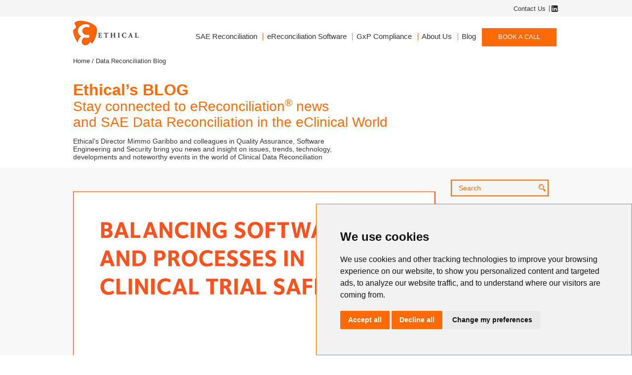

--- FILE ---
content_type: text/html; charset=utf-8
request_url: https://www.datareconciliation.com/Data-Reconciliation-Blog?page=6
body_size: 10213
content:

<!DOCTYPE html>
<html lang="en" xmlns="http://www.w3.org/1999/xhtml">
<head>
    
<meta charset="utf-8" />
<meta name="viewport" content="width=device-width, initial-scale=1.0, maximum-scale=1.0, user-scalable=no" />
<meta http-equiv="Content-type" content="text/html; charset=utf-8">
<meta http-equiv="X-UA-Compatible" content="IE=edge" />

<link rel="shortcut icon" href="/assets/images/favicon.ico" />

    <title>SAE Reconciliation Blog</title>


    <meta name="description" content="SAE Reconciliation - Safety Data Reconciliation Software - Serious Adverse Event Reconciliation" />
    <meta name="robots" content="INDEX, FOLLOW" />
    <link rel="canonical" href="https://www.datareconciliation.com/Data-Reconciliation-Blog?page=6" />


    <link rel="prev" href="https://www.datareconciliation.com/Data-Reconciliation-Blog?page=5" />

    <link rel="next" href="https://www.datareconciliation.com/Data-Reconciliation-Blog?page=7" />
<!-- Cookie -->
<script type="text/javascript" src="/assets/js/jquery.cookiebar.js" charset="UTF-8"></script>
<script type="text/javascript" charset="UTF-8">
window.addEventListener('load', (event) => {
	cookieconsentDataReconciliation.run({
		"notice_banner_type":"simple",
		"consent_type":"express",
		"palette":"light",
		"language":"en",
		"page_load_consent_levels":["strictly-necessary", "functionality", "tracking", "targeting"],
		"notice_banner_reject_button_hide":false,
		"preferences_center_close_button_hide":false,
		"page_refresh_confirmation_buttons":false,
		"website_name":"https://www.datareconciliation.com/",
		"website_privacy_policy_url":"https://www.datareconciliation.com/Cookie-Policy"});
});
</script>
<!-- End Cookie -->

<!-- Google Tag Manager 2 -->
<script type="text/plain" cookie-consent="tracking">
	(function(w,d,s,l,i){w[l]=w[l]||[];w[l].push({'gtm.start':
	new Date().getTime(),event:'gtm.js'});var f=d.getElementsByTagName(s)[0],
	j=d.createElement(s),dl=l!='dataLayer'?'&l='+l:'';j.async=true;j.src=
	'https://www.googletagmanager.com/gtm.js?id='+i+dl;f.parentNode.insertBefore(j,f);
	})(window,document,'script','dataLayer','GTM-MK4NWW3');
</script>
<!-- End Google Tag Manager -->


    <script type="application/ld+json">
        {
        "@context": "http://schema.org/",
        "@type": "Organization",
        "url": "https://www.endpointadjudication.com",
        "logo": "https://www.endpointadjudication.com/-/media/Project/endpoint-adjudication/images/logo/logo-ethical-new-desktop.ashx?h=53&w=134&la=en&hash=6F58EE70F255B6D5D66477C5F0602F1C",
        "contactPoint": [
        { "@type": "ContactPoint",
        "telephone": "+41 (0) 61 271 30 30",
        "contactType": "customer service"
        }
        ],
        "sameAs": [
        "https://www.linkedin.com/company/ethical-gmbh/"
        ],
        "potentialAction": {
        "@type": "SearchAction",
        "target": "https://www.endpointadjudication.com/search?q={search_term_string}",
        "query-input": "required name=search_term_string"
        }
        }
    </script>
    
    <!-- Adding Sitecore Forms scripts manually as a workaround for SXA at the moment -->
    <script src="/sitecore%20modules/Web/ExperienceForms/scripts/jquery-3.4.1.min.js"></script>
    <script src="/sitecore%20modules/Web/ExperienceForms/scripts/jquery.validate.min.js"></script>
    <script src="/sitecore%20modules/Web/ExperienceForms/scripts/jquery.validate.unobtrusive.min.js"></script>
    <script src="/sitecore%20modules/Web/ExperienceForms/scripts/jquery.unobtrusive-ajax.min.js"></script>
    <script src="/sitecore%20modules/Web/ExperienceForms/scripts/form.validate.js"></script>
    <script src="/sitecore%20modules/Web/ExperienceForms/scripts/form.tracking.js"></script>

    <!--rimettere la chiocciola davanti se si scommenta: Styles.Render("~/bundles/css_main")-->

    <!-- TEST -->
    <link href="/assets/css/style.css" rel="stylesheet" type="text/css" />
    <link href="/assets/css/style_custom.css" rel="stylesheet" type="text/css" />
    <link href="/assets/css/jquery.cookiebar.css" rel="stylesheet" type="text/css" />
    <!-- FINE TEST -->

    <link href="/assets/css/style_no_bundle.css" rel="stylesheet" type="text/css" />
    
    

    <!--[if lt IE 9]>
        <script src="https://oss.maxcdn.com/html5shiv/3.7.3/html5shiv.min.js"></script>
        <script src="https://oss.maxcdn.com/respond/1.4.2/respond.min.js"></script>
    <![endif]-->
</head>
<body class="">
        <header class="mobile-closed">
            <div class="pre-header">
                <div class="container container-desktop container-mobile">
                    <div class="container-content">
                        <div class="nav">
<a href="/eRec-contact-us" class="" title="Contact Ethical" >Contact Us</a><a href="https://www.linkedin.com/company/ethical-gmbh" class="linkedin" target="_blank" title="Ethical on Linkedin" rel="noopener noreferrer" >Linkedin</a>                        </div>
                    </div>
                </div>
            </div>

        <div class="search-header search-header-desktop">
            <div class="container container-desktop container-mobile">
                <div class="container-content">
                    <div class="clearfix">
                        <a href="#close-search" class="close-search">X</a>
                    </div>
                    
<form action="search" method="post"><input id="uid" name="uid" type="hidden" value="00000000-0000-0000-0000-000000000000" /><input name="__RequestVerificationToken" type="hidden" value="TneRLeQLX3eXwwq-8L2kG9p4TMF-kxEhbJm1uE8RhIu3_zB1UHec5P8UbhOiVFefCTfUAPm_UZX36X15RewyUGowWkvJSrRsRlCP1UmejZ41" /><input id="scController" name="scController" type="hidden" value="Components" /><input id="scAction" name="scAction" type="hidden" value="ContentSearch" />    <div class="form-item form-item-type-text">
        <input id="SearchText" name="SearchText" placeholder="Search " type="text" value="" />
    </div>
</form>
                </div>
            </div>
        </div>
        <div class="main-header">
            <div class="container container-desktop">
                <div class="container-content">
<a href="/" class="logo" >                    <picture>
                            <source media="(max-width: 990px)" srcset='/-/media/Project/data-reconciliation/Images/logo/logo-ethical-new-mobile.png?mw=990'>
                                                    <source media="(max-width: 991px)" srcset='/-/media/Project/data-reconciliation/Images/logo/logo-ethical-new-desktop.png'>
                        <img src="/-/media/Project/data-reconciliation/Images/logo/logo-ethical-new-desktop.png?la=en&amp;h=53&amp;w=134&amp;hash=374468048D7FA6F0B2AE7CCE277761B8" alt="Ethical eReconciliation for SAE Reconciliation" />
                    </picture>
</a>                                            <span class="toggle-overlay-mobile">Open/Close overlay</span>
                        <div class="main-menu-and-demo">
                            <div class="search-header search-header-mobile">
                                <div class="container container-desktop container-mobile">
                                    <div class="container-content">
                                        
<form action="search" method="post"><input id="uid" name="uid" type="hidden" value="00000000-0000-0000-0000-000000000000" /><input name="__RequestVerificationToken" type="hidden" value="flj8TbkRFwDdIgh10ASfmJhrM4_UeozVa2VxWhLqGBgM4NpllNUld0NWEGBqZW5HLacyVQyoZINoshpHVUtQc_xad4JGozmkX8b5vJiUdMo1" /><input id="scController" name="scController" type="hidden" value="Components" /><input id="scAction" name="scAction" type="hidden" value="ContentSearch" />    <div class="form-item form-item-type-text">
        <input id="SearchText" name="SearchText" placeholder="Search " type="text" value="" />
    </div>
</form>
                                    </div>
                                </div>
                            </div>

                            <div class="main-menu">

                                    <span class="main-menu-level-1-item main-menu-level-1-item-1 mobile-closed">
<a href="/SAE-Reconciliation" class="main-menu-level-1-link" title="Safety Data Reconciliation" >                                            <span class="main-menu-level-1-link-txt">
                                                SAE Reconciliation
                                            </span>
                                                <span class="toggle-submenu-mobile">Open/Close sub menu</span>
</a>                                                                                    <span class="main-menu-level-2 desktop-closed mobile-closed">
                                                <span class="main-menu-level-2-items">
                                                        <span class="main-menu-level-2-item">
                                                                <h6>KNOWLEDGE BASE</h6>

<a href="/SAE-Reconciliation/Reconciliation-Regulations" class="main-menu-level-3-link" title="Safety Data Reconciliation Regulations" >Reconciliation Regulations</a><a href="/SAE-Reconciliation/Reconciliation-Glossary" class="main-menu-level-3-link" title="Safety Data Reconciliation Glossary" >Reconciliation Glossary</a><a href="/SAE-Reconciliation/Reconciliation-Handbook" class="main-menu-level-3-link" title="Safety Data Reconciliation Handbook " >Reconciliation Handbook</a><a href="/SAE-Reconciliation/Reconciliation-Process-Checklist" class="main-menu-level-3-link" title="Serious Adverse Event Reconciliation Process Checklist" >Reconciliation Checklist</a>                                                        </span>
                                                        <span class="main-menu-level-2-item">
                                                                <h6>OUR EXPERTISE</h6>

<a href="https://www.endpointadjudication.com" class="main-menu-level-3-link" target="_blank" title="Clinical Endpoint Adjudication" rel="noopener noreferrer" >Endpoint Adjudication</a><a href="https://www.protocoldeviation.com" class="main-menu-level-3-link" target="_blank" title="Protocol Deviation and Violation" rel="noopener noreferrer" >Protocol Deviations</a><a href="https://www.edsmb.com/" class="main-menu-level-3-link" target="_blank" title="Data Safety Monitoring Boards" rel="noopener noreferrer" >Data Safety Monitoring Boards</a>                                                        </span>
                                                </span>
                                            </span>
                                    </span>
                                    <span class="main-menu-level-1-item main-menu-level-1-item-2 mobile-closed">
<a href="/eReconciliation-solution" class="main-menu-level-1-link" title="eReconciliation Software for SAE Reconciliation" >                                            <span class="main-menu-level-1-link-txt">
                                                eReconciliation Software
                                            </span>
                                                <span class="toggle-submenu-mobile">Open/Close sub menu</span>
</a>                                                                                    <span class="main-menu-level-2 desktop-closed mobile-closed">
                                                <span class="main-menu-level-2-items">
                                                        <span class="main-menu-level-2-item">
                                                                <h6>HOW WE HELP</h6>

<a href="/eReconciliation-solution/import-compare-db" class="main-menu-level-3-link" title="Import &amp; Compare any SAE Datasets" >Import &amp; Compare SAE Datasets</a><a href="/eReconciliation-solution/records-matching" class="main-menu-level-3-link" title="Find &amp; Link related SAE Data Records" >AI Powered Records Matching</a><a href="/eReconciliation-solution/manage-workflows" class="main-menu-level-3-link" title="Manage SAE Reconciliation with Actions and Workflows" >Manage Reconciliation Operations With Actions</a><a href="/eReconciliation-solution/track-sae-updates" class="main-menu-level-3-link" title="Detect and Manage Changes in SAE Data Records" >Detect and Manage SAE Data Changes</a><a href="/eReconciliation-solution/audit-trail-qa" class="main-menu-level-3-link" title="Ensure GxP Compliance With Audit Trail" >Ensure GxP Compliance with Audit Trail</a>                                                        </span>
                                                        <span class="main-menu-level-2-item">
                                                                <h6>WHO WE HELP</h6>

<a href="https://www.ethicalclinical.com/cro-safe?sc_camp=AD5895E9147847A8A4DDD3C5851EA210" class="main-menu-level-3-link" target="_blank" rel="noopener noreferrer" >CRO-Safe Partnership Program</a>                                                        </span>
                                                </span>
                                                    <span class="read-more">
<a href="/-/media/Project/data-reconciliation/Documents/eReconciliation-Dossier-40.pdf" title="Download the eReconciliation Dossier" ><img src="/-/media/Project/data-reconciliation/Images/logo/ethical-eReconciliation.jpg?la=en&amp;h=80&amp;w=204&amp;hash=DD6886F81E4AB44D56A8AFF6F45CCAC0" alt="Ethical eReconciliation for SAE Reconciliation" />                                                        <span class="read-more-txt">
                                                            <span class="read-more-tit">eReconciliation&reg;</span>
                                                            <span class="read-more-desc">Download the Solution Description</span>
                                                            <span class="read-more-link">
DOWNLOAD                                                            </span>
                                                        </span>
</a>
                                                    </span>
                                            </span>
                                    </span>
                                    <span class="main-menu-level-1-item main-menu-level-1-item-3 mobile-closed">
<a href="/quality-compliance" class="main-menu-level-1-link" >                                            <span class="main-menu-level-1-link-txt">
                                                GxP Compliance
                                            </span>
                                                <span class="toggle-submenu-mobile">Open/Close sub menu</span>
</a>                                                                                    <span class="main-menu-level-2 desktop-closed mobile-closed">
                                                <span class="main-menu-level-2-item">
                                                        <span class="main-menu-level-2-item">
                                                                <h6>GxP QUALITY AND VALIDATION</h6>

<a href="/quality-compliance/ISO-IEC_27001-certification" class="main-menu-level-3-link" >Certification ISO-IEC 27001</a><a href="/quality-compliance/computer-software-validation" class="main-menu-level-3-link" >Computer Software Validation</a><a href="/quality-compliance/eu-gdpr-compliance" class="main-menu-level-3-link" >EU-GDPR Regulation Compliance</a>                                                        </span>
                                                </span>
                                            </span>
                                    </span>
                                    <span class="main-menu-level-1-item main-menu-level-1-item-4 mobile-closed">
<a href="https://www.ethicalclinical.com?sc_camp=26BC9FFB4C6B4C05B3B225029F48D160" class="main-menu-level-1-link" target="_blank" title="About us" rel="noopener noreferrer" >                                            <span class="main-menu-level-1-link-txt">
                                                About Us
                                            </span>
                                                <span class="toggle-submenu-mobile">Open/Close sub menu</span>
</a>                                                                                    <span class="main-menu-level-2 desktop-closed mobile-closed">
                                                <span class="main-menu-level-2-item">
                                                        <span class="main-menu-level-2-item">
                                                                <h6>ABOUT</h6>

<a href="/eRec-contact-us" class="main-menu-level-3-link" title="Contact Ethical" >Contact Us</a>                                                        </span>
                                                </span>
                                            </span>
                                    </span>
                                    <span class="main-menu-level-1-item main-menu-level-1-item-5 mobile-closed">
<a href="/Data-Reconciliation-Blog" class="main-menu-level-1-link" title="SAE Reconciliation Blog" >                                            <span class="main-menu-level-1-link-txt">
                                                Blog
                                            </span>
</a>                                                                            </span>
                            </div>
                            <div class="request-demo">
                                <a href="/request-demo-page" title="eReconciliation Demo Request" >BOOK A CALL</a>
                            </div>
                        </div>
                </div>
            </div>
        </div>
    </header>





<div class="container container-desktop container-mobile breadcrumb-container">
    <div class="container-content">
        <p class="breadcrumb">
                    <a href="/">Home</a>
                     / 
Data Reconciliation Blog        </p>
    </div>
</div>


    
<!-- partial:partial/endpoint-committees-row-1.html -->
<div class="blog-row-1">
    <div class="container container-desktop container-mobile">
        <div class="container-content">
            <h1 class="h1-headline">
                <b>Ethical’s BLOG</b>
            </h1>

                <h2 class="h2-headline">
                    Stay connected to eReconciliation<sup>&reg;</sup> news
<br />
and SAE Data Reconciliation in the eClinical World
                </h2>
            <h3 class="sub-heading">
                Ethical&rsquo;s Director Mimmo Garibbo and colleagues in Quality Assurance, Software <br />
Engineering and Security bring you news and insight on issues, trends, technology, <br />
developments and noteworthy events in the world of Clinical Data Reconciliation
            </h3>
        </div>
    </div>
</div>
<!-- partial -->

<!-- partial:partial/blog-row-2.html -->
<div class="blog-row-2">
    <div class="container container-desktop container-mobile">
        <div class="container-content">
            <div class="blog-row-2-items">
                <div>
                        <div class="blog-row-2-item">
                            <div class="img">
                                <a href="/Data-Reconciliation-Blog/clinical-trial-safety-software">
                                    
<picture>
            <source media="(max-width: 991px)" srcset='/-/media/Project/data-reconciliation/Images/blogs/clinical-trial-safety1.jpg'>
    <img src="/-/media/Project/data-reconciliation/Images/blogs/clinical-trial-safety1.jpg?la=en&amp;h=460&amp;w=734&amp;hash=5A9E0DDDE4D080FDD43292BFFEC4647D" alt="Clinical Trial Safety" />
</picture>
                                </a>
                            </div>
                            <p class="info">
                                <span class="info1">By <b>Ethical</b></span>
                                <span class="info2">13 Oct, 2020</span>
                            </p>
                            <h2 class="h2-heading">
                                <a href="/Data-Reconciliation-Blog/clinical-trial-safety-software">
                                    Balancing Software and Processes in Clinical Trials Safety
                                </a>
                            </h2>
                            <p class="sub-text">
                                <a href="/Data-Reconciliation-Blog/clinical-trial-safety-software">
                                    Anyone having worked in clinical research for more than a decade will have noticed the impressive multiplication of software tools involved in the management of clinical trials. There is of course Electronic Data Capture (EDC) for the direct capture of clinical data at the investigational site and Clinical Trials Management Systems (CTMS) to track ...
                                </a>

                            </p>
                            <div class="learn-more learn-more-flexible">
                                <a href="/Data-Reconciliation-Blog/clinical-trial-safety-software">MORE</a>
                            </div>
                        </div>
                        <div class="blog-row-2-item">
                            <div class="img">
                                <a href="/Data-Reconciliation-Blog/ae-reporting-system">
                                    
<picture>
            <source media="(max-width: 991px)" srcset='/-/media/Project/data-reconciliation/Images/blogs/adverse-event-reporting-system1.jpg'>
    <img src="/-/media/Project/data-reconciliation/Images/blogs/adverse-event-reporting-system1.jpg?la=en&amp;h=460&amp;w=734&amp;hash=9EDDFF8CEBEC1890A8B5E572324E4357" alt="adverse event reporting system" />
</picture>
                                </a>
                            </div>
                            <p class="info">
                                <span class="info1">By <b>Ethical</b></span>
                                <span class="info2">22 Sep, 2020</span>
                            </p>
                            <h2 class="h2-heading">
                                <a href="/Data-Reconciliation-Blog/ae-reporting-system">
                                    Protecting safety of Patients with a robust adverse event reporting system
                                </a>
                            </h2>
                            <p class="sub-text">
                                <a href="/Data-Reconciliation-Blog/ae-reporting-system">
                                    September 17 was World Patient Safety Day (WPSD). Created by the World Health Organization (WHO) in 2018, this day aims to raise awareness of the need for patient safety to be recognized as one of the main priorities in the delivery of healthcare globally. In the first place of this obligation are clinical trials conducted for the establishment of ...
                                </a>

                            </p>
                            <div class="learn-more learn-more-flexible">
                                <a href="/Data-Reconciliation-Blog/ae-reporting-system">MORE</a>
                            </div>
                        </div>
                        <div class="blog-row-2-item">
                            <div class="img">
                                <a href="/Data-Reconciliation-Blog/serious-adverse-event-reconciliation-long-study">
                                    
<picture>
            <source media="(max-width: 991px)" srcset='/-/media/Project/data-reconciliation/Images/blogs/serious-adverse-event-reconciliation-1.jpg'>
    <img src="/-/media/Project/data-reconciliation/Images/blogs/serious-adverse-event-reconciliation-1.jpg?la=en&amp;h=460&amp;w=734&amp;hash=BA5269CB0428ECF86652096C5F20A6E2" alt="serious adverse event reconciliation" />
</picture>
                                </a>
                            </div>
                            <p class="info">
                                <span class="info1">By <b>Ethical</b></span>
                                <span class="info2">08 Sep, 2020</span>
                            </p>
                            <h2 class="h2-heading">
                                <a href="/Data-Reconciliation-Blog/serious-adverse-event-reconciliation-long-study">
                                    Serious Adverse Event Reconciliation and Reporting during a Long Study: Not a flat curve at all.
                                </a>
                            </h2>
                            <p class="sub-text">
                                <a href="/Data-Reconciliation-Blog/serious-adverse-event-reconciliation-long-study">
                                    Clinical trials can be very different from one another. Depending on the phase, the disease and other parameters, they can last from a few weeks up to decades. If the study is short and focused on a mild disease, clinical teams will encounter only a limited number of adverse events (AE) and serious adverse events (SAE) while, in long studies, the t...
                                </a>

                            </p>
                            <div class="learn-more learn-more-flexible">
                                <a href="/Data-Reconciliation-Blog/serious-adverse-event-reconciliation-long-study">MORE</a>
                            </div>
                        </div>
                        <div class="blog-row-2-item">
                            <div class="img">
                                <a href="/Data-Reconciliation-Blog/Reconciliation-Software">
                                    
<picture>
            <source media="(max-width: 991px)" srcset='/-/media/Project/data-reconciliation/Images/blogs/reconciliationsoftware1.jpg'>
    <img src="/-/media/Project/data-reconciliation/Images/blogs/reconciliationsoftware1.jpg?la=en&amp;h=460&amp;w=734&amp;hash=172DCBD62A72489AEDAE4B7A4A1C0EE3" alt="SAE Data Reconciliation Software" />
</picture>
                                </a>
                            </div>
                            <p class="info">
                                <span class="info1">By <b>Ethical</b></span>
                                <span class="info2">25 Aug, 2020</span>
                            </p>
                            <h2 class="h2-heading">
                                <a href="/Data-Reconciliation-Blog/Reconciliation-Software">
                                    SAE data reconciliation software: Key elements to look for
                                </a>
                            </h2>
                            <p class="sub-text">
                                <a href="/Data-Reconciliation-Blog/Reconciliation-Software">
                                    The SAE data reconciliation process is more complex than it seems. Navigating back and forth between two databases to search missing SAEs and discrepancies and compare data that can change over time, coordinating operations involving different functions when staff comes and goes, tracking pending discrepancies at site-level or documenting all the s...
                                </a>

                            </p>
                            <div class="learn-more learn-more-flexible">
                                <a href="/Data-Reconciliation-Blog/Reconciliation-Software">MORE</a>
                            </div>
                        </div>
                </div>
                <nav class="blog-nav">
                        <a href="?page=1" class="blog-nav-item">1</a>
                        <a href="?page=2" class="blog-nav-item">2</a>
                        <a href="?page=3" class="blog-nav-item">3</a>
                        <a href="?page=4" class="blog-nav-item">4</a>
                        <a href="?page=5" class="blog-nav-item">5</a>
                        <a href="?page=6" class="blog-nav-item active">6</a>
                        <a href="?page=7" class="blog-nav-item">7</a>
                        <a href="?page=8" class="blog-nav-item">8</a>
                </nav>
            </div>
            <div class="blog-row-2-column">
                
<form action="search" method="post"><input id="uid" name="uid" type="hidden" value="00000000-0000-0000-0000-000000000000" /><input name="__RequestVerificationToken" type="hidden" value="vv3U_aa5AzVCZDPVu-y-fQa0XrhTpQX44Due7DVQ8-7gGdHr7F6fpUj3d5pQxSAy50FxhKx-Zhvvb6aC1rWJCkOzSb_iOglGTPr18ANOnfw1" /><input id="scController" name="scController" type="hidden" value="Components" /><input id="scAction" name="scAction" type="hidden" value="ContentSearch" />    <div class="form-item form-item-type-text">
        <input id="SearchText" name="SearchText" placeholder="Search " type="text" value="" />
    </div>
</form>
                




    <div class="blog-row-2-archives">
        <h2 class="h2-heading">
            Tags
        </h2>
        <ul>
                <li class=""><a href="/Data-Reconciliation-Blog?tag=7FE0A1590C3947A1B77704E070A76454">2022Recap_eRec</a></li>
                <li class=""><a href="/Data-Reconciliation-Blog?tag=BE7A5FF15191440D9B0587CC5738E8BD">Flexible Software for SAE Data Reconciliation</a></li>
                <li class=""><a href="/Data-Reconciliation-Blog?tag=7081660A75224C8DA6744356DECE001C">Simplify SAE Reconciliation with Automation Tools</a></li>
                <li class=""><a href="/Data-Reconciliation-Blog?tag=FF17F4B898774A5880C5C398F56F926E">The SAE Reconciliation Basics</a></li>
                <li class=""><a href="/Data-Reconciliation-Blog?tag=742F6680B4A94312889842C32DEE04F9">Why you should use a software for SAE Reconciliation</a></li>
        </ul>
    </div>

<div class="download-item">
    <div class="download-item-content">
        
<picture>
        <source media="(max-width: 990px)" srcset='/-/media/Project/data-reconciliation/Images/icons/document-download_mob.png'>
            <source media="(max-width: 991px)" srcset='/-/media/Project/data-reconciliation/Images/icons/document-download.png'>
    <img src="/-/media/Project/data-reconciliation/Images/icons/document-download.png?la=en&amp;h=198&amp;w=180&amp;hash=BF8AED4007E94B877951E6545764EE85" alt="Download Ethical eReconciliation for SAE Reconciliation Dossier" />
</picture>
        <h3 class="h3-heading">
            <b>eReconciliation
<div id="gtx-trans" style="position: absolute; left: 190px; top: 19px;">
<div class="gtx-trans-icon">&nbsp;</div>
</div></b><sup>&reg;</sup><br />
Solution Description
        </h3>
    </div>
    <a href="/-/media/Project/data-reconciliation/Documents/eReconciliation-Dossier-40.pdf" class="download" target="_blank" title="eReconciliation Dossier v4.0" rel="noopener noreferrer" >DOWNLOAD NOW</a>
</div>

            </div>
        </div>
    </div>
</div>
<!-- partial -->

        <footer>
            <div class="main-footer">
                <div class="container container-desktop container-mobile">
                    <div class="container-content">
<a href="/" class="logo" >                        <picture>
                                <source media="(max-width: 990px)" srcset='/-/media/Project/data-reconciliation/Images/logo/logo-ethical-footer-new-mobile.png?mw=990'>
                                                            <source media="(max-width: 991px)" srcset='/-/media/Project/data-reconciliation/Images/logo/logo-ethical-footer-new-desktop.png'>
                            <img src="/-/media/Project/data-reconciliation/Images/logo/logo-ethical-footer-new-desktop.png?la=en&amp;h=53&amp;w=134&amp;hash=D84F4C66A675ED4BB198A44A440C1D92" alt="Ethical eReconciliation for SAE Reconciliation" />
                        </picture>
</a>                        <div class="columns">
                            <div class="column column-1">
                                <div class="txt txt-1">
<h6>About Ethical</h6>
<p>
CLINICAL COMMITTEES SOFTWARE TRUSTED EXPERTS</p>
<p>Flexible software with customised support for compliant and effective management of Clinical Trial Committees: Clinical Adjudication, Data and Safety Monitoring Boards, Data Monitoring Committees, Steering Committees, Protocol Deviations and more.&nbsp;&nbsp;</p>
</div>
<div class="txt txt-2">
<h6>Contact</h6>
<p>
<strong>Sales:</strong> +41 (0) 61 271 30 30
<br />
<strong>Support:</strong> +41 (0) 61 271 30 30
<br />
<strong>Email:</strong> <a rel="noopener noreferrer" href="mailto:info@ethical.ch" target="_blank">info@ethical.ch</a>
</p>
</div>
<div class="txt txt-3">
<h6>Address:</h6>
<p>
Wartenbergstrasse 40,
<br />
CH-4052 Basel SWITZERLAND
</p>
</div>
<div class="txt txt-4">
<h6>Social</h6>
<p>
<a rel="noopener noreferrer" href="https://www.linkedin.com/company/ethical-gmbh/" target="_blank" class="linkedin">Linkedin</a>
</p>
</div>
                            </div>

                            <div class="main-menu">

                                    <span class="main-menu-level-1-item main-menu-level-1-item-1">
<a href="/SAE-Reconciliation" class="main-menu-level-1-link" title="Safety Data Reconciliation" >                                            <span class="main-menu-level-1-link">
                                                SAE Reconciliation
                                            </span>
</a>                                                                                    <span class="main-menu-level-2-item main-menu-level-2-item-1">
                                                <span class="main-menu-level-2-items">
                                                        <span class="main-menu-level-2-item">
                                                                <h6>KNOWLEDGE BASE</h6>

<a href="/SAE-Reconciliation/Reconciliation-Regulations" class="main-menu-level-3-link" title="Safety Data Reconciliation Regulations" >Reconciliation Regulations</a><a href="/SAE-Reconciliation/Reconciliation-Glossary" class="main-menu-level-3-link" title="Safety Data Reconciliation Glossary" >Reconciliation Glossary</a><a href="/SAE-Reconciliation/Reconciliation-Handbook" class="main-menu-level-3-link" title="Safety Data Reconciliation Handbook " >Reconciliation Handbook</a><a href="/SAE-Reconciliation/Reconciliation-Process-Checklist" class="main-menu-level-3-link" title="Serious Adverse Event Reconciliation Process Checklist" >Reconciliation Checklist</a>                                                        </span>
                                                        <span class="main-menu-level-2-item">
                                                                <h6>OUR EXPERTISE</h6>

<a href="https://www.endpointadjudication.com" class="main-menu-level-3-link" target="_blank" title="Clinical Endpoint Adjudication" rel="noopener noreferrer" >Endpoint Adjudication</a><a href="https://www.protocoldeviation.com" class="main-menu-level-3-link" target="_blank" title="Protocol Deviation and Violation" rel="noopener noreferrer" >Protocol Deviations</a><a href="https://www.edsmb.com/" class="main-menu-level-3-link" target="_blank" title="Data Safety Monitoring Boards" rel="noopener noreferrer" >Data Safety Monitoring Boards</a>                                                        </span>
                                                </span>
                                            </span>
                                    </span>
                                    <span class="main-menu-level-1-item main-menu-level-1-item-2">
<a href="/eReconciliation-solution" class="main-menu-level-1-link" title="eReconciliation Software for SAE Reconciliation" >                                            <span class="main-menu-level-1-link">
                                                eReconciliation Software
                                            </span>
</a>                                                                                    <span class="main-menu-level-2-item main-menu-level-2-item-1">
                                                <span class="main-menu-level-2-items">
                                                        <span class="main-menu-level-2-item">
                                                                <h6>HOW WE HELP</h6>

<a href="/eReconciliation-solution/import-compare-db" class="main-menu-level-3-link" title="Import &amp; Compare any SAE Datasets" >Import &amp; Compare SAE Datasets</a><a href="/eReconciliation-solution/records-matching" class="main-menu-level-3-link" title="Find &amp; Link related SAE Data Records" >AI Powered Records Matching</a><a href="/eReconciliation-solution/manage-workflows" class="main-menu-level-3-link" title="Manage SAE Reconciliation with Actions and Workflows" >Manage Reconciliation Operations With Actions</a><a href="/eReconciliation-solution/track-sae-updates" class="main-menu-level-3-link" title="Detect and Manage Changes in SAE Data Records" >Detect and Manage SAE Data Changes</a><a href="/eReconciliation-solution/audit-trail-qa" class="main-menu-level-3-link" title="Ensure GxP Compliance With Audit Trail" >Ensure GxP Compliance with Audit Trail</a>                                                        </span>
                                                        <span class="main-menu-level-2-item">
                                                                <h6>WHO WE HELP</h6>

<a href="https://www.ethicalclinical.com/cro-safe?sc_camp=AD5895E9147847A8A4DDD3C5851EA210" class="main-menu-level-3-link" target="_blank" rel="noopener noreferrer" >CRO-Safe Partnership Program</a>                                                        </span>
                                                </span>
                                            </span>
                                    </span>
                                    <span class="main-menu-level-1-item main-menu-level-1-item-3">
<a href="/quality-compliance" class="main-menu-level-1-link" >                                            <span class="main-menu-level-1-link">
                                                GxP Compliance
                                            </span>
</a>                                                                                    <span class="main-menu-level-2-item main-menu-level-2-item-1">
                                                <span class="main-menu-level-2-items">
                                                        <span class="main-menu-level-2-item">
                                                                <h6>GxP QUALITY AND VALIDATION</h6>

<a href="/quality-compliance/ISO-IEC_27001-certification" class="main-menu-level-3-link" >Certification ISO-IEC 27001</a><a href="/quality-compliance/computer-software-validation" class="main-menu-level-3-link" >Computer Software Validation</a><a href="/quality-compliance/eu-gdpr-compliance" class="main-menu-level-3-link" >EU-GDPR Regulation Compliance</a>                                                        </span>
                                                </span>
                                            </span>
                                    </span>
                                    <span class="main-menu-level-1-item main-menu-level-1-item-4">
<a href="https://www.ethicalclinical.com?sc_camp=26BC9FFB4C6B4C05B3B225029F48D160" class="main-menu-level-1-link" target="_blank" title="About us" rel="noopener noreferrer" >                                            <span class="main-menu-level-1-link">
                                                About Us
                                            </span>
</a>                                                                                    <span class="main-menu-level-2-item main-menu-level-2-item-1">
                                                <span class="main-menu-level-2-items">
                                                        <span class="main-menu-level-2-item">
                                                                <h6>ABOUT</h6>

<a href="/eRec-contact-us" class="main-menu-level-3-link" title="Contact Ethical" >Contact Us</a>                                                        </span>
                                                </span>
                                            </span>
                                    </span>
                                    <span class="main-menu-level-1-item main-menu-level-1-item-5">
<a href="/Data-Reconciliation-Blog" class="main-menu-level-1-link" title="SAE Reconciliation Blog" >                                            <span class="main-menu-level-1-link">
                                                Blog
                                            </span>
</a>                                                                            </span>
                            </div>
                        </div>
                        <div class="request-demo">
                            <a href="/request-demo-page" title="eReconciliation Demo Request" >BOOK A CALL</a>
                        </div>
                    </div>
                </div>
            </div>
                    <div class="post-footer">
                <div class="container container-desktop container-mobile">
                    <div class="container-content">
                        Copyright &copy; 2023 Ethical GmbH. All rights reserved - <a href="mailto:info@ethical.ch">info@ethical.ch</a> - <a href="#" id="open_preferences_center">Update cookies preferences</a>
                    </div>
                </div>
            </div>
    </footer>



    <!-- TEST -->
    <script src="/assets/js/script.js"></script>
    <script src="/assets/js/jquery.cookiebar.js"></script>
    <script src="/assets/js/Feature/Forms/script_gm.js"></script>
    <!-- FINE TEST -->

    <!--
    rimettere la chiocciola davanti se si scommenta: Scripts.Render("~/bundles/js_main")
    rimettere la chiocciola davanti se si scommenta: Scripts.Render("~/bundles/js_helix")
    -->

</body>
</html>

--- FILE ---
content_type: text/css
request_url: https://www.datareconciliation.com/assets/css/style.css
body_size: 31441
content:
/*! normalize.css v8.0.0 | MIT License | github.com/necolas/normalize.css */
/* Document
   ========================================================================== */
/**
 * 1. Correct the line height in all browsers.
 * 2. Prevent adjustments of font size after orientation changes in iOS.
 */
html {
  line-height: 1.15;
  /* 1 */
  -webkit-text-size-adjust: 100%;
  /* 2 */ }

/* Sections
   ========================================================================== */
/**
 * Remove the margin in all browsers.
 */
body {
  margin: 0; }

/**
 * Correct the font size and margin on `h1` elements within `section` and
 * `article` contexts in Chrome, Firefox, and Safari.
 */
h1 {
  font-size: 2em;
  margin: 0.67em 0; }

/* Grouping content
   ========================================================================== */
/**
 * 1. Add the correct box sizing in Firefox.
 * 2. Show the overflow in Edge and IE.
 */
hr {
  -webkit-box-sizing: content-box;
  box-sizing: content-box;
  /* 1 */
  height: 0;
  /* 1 */
  overflow: visible;
  /* 2 */ }

/**
 * 1. Correct the inheritance and scaling of font size in all browsers.
 * 2. Correct the odd `em` font sizing in all browsers.
 */
pre {
  font-family: monospace, monospace;
  /* 1 */
  font-size: 1em;
  /* 2 */ }

/* Text-level semantics
   ========================================================================== */
/**
 * Remove the gray background on active links in IE 10.
 */
a {
  background-color: transparent; }

/**
 * 1. Remove the bottom border in Chrome 57-
 * 2. Add the correct text decoration in Chrome, Edge, IE, Opera, and Safari.
 */
abbr[title] {
  border-bottom: none;
  /* 1 */
  text-decoration: underline;
  /* 2 */
  -webkit-text-decoration: underline dotted;
  text-decoration: underline dotted;
  /* 2 */ }

/**
 * Add the correct font weight in Chrome, Edge, and Safari.
 */
b,
strong {
  font-weight: bolder; }

/**
 * 1. Correct the inheritance and scaling of font size in all browsers.
 * 2. Correct the odd `em` font sizing in all browsers.
 */
code,
kbd,
samp {
  font-family: monospace, monospace;
  /* 1 */
  font-size: 1em;
  /* 2 */ }

/**
 * Add the correct font size in all browsers.
 */
small {
  font-size: 80%; }

/**
 * Prevent `sub` and `sup` elements from affecting the line height in
 * all browsers.
 */
sub,
sup {
  font-size: 75%;
  line-height: 0;
  position: relative;
  vertical-align: baseline; }

sub {
  bottom: -0.25em; }

sup {
  top: -0.5em; }

/* Embedded content
   ========================================================================== */
/**
 * Remove the border on images inside links in IE 10.
 */
img {
  border-style: none; }

/* Forms
   ========================================================================== */
/**
 * 1. Change the font styles in all browsers.
 * 2. Remove the margin in Firefox and Safari.
 */
button,
input,
optgroup,
select,
textarea {
  font-family: inherit;
  /* 1 */
  font-size: 100%;
  /* 1 */
  line-height: 1.15;
  /* 1 */
  margin: 0;
  /* 2 */ }

/**
 * Show the overflow in IE.
 * 1. Show the overflow in Edge.
 */
button,
input {
  /* 1 */
  overflow: visible; }

/**
 * Remove the inheritance of text transform in Edge, Firefox, and IE.
 * 1. Remove the inheritance of text transform in Firefox.
 */
button,
select {
  /* 1 */
  text-transform: none; }

/**
 * Correct the inability to style clickable types in iOS and Safari.
 */
button,
[type="button"],
[type="reset"],
[type="submit"] {
  -webkit-appearance: button; }

/**
 * Remove the inner border and padding in Firefox.
 */
button::-moz-focus-inner,
[type="button"]::-moz-focus-inner,
[type="reset"]::-moz-focus-inner,
[type="submit"]::-moz-focus-inner {
  border-style: none;
  padding: 0; }

/**
 * Restore the focus styles unset by the previous rule.
 */
button:-moz-focusring,
[type="button"]:-moz-focusring,
[type="reset"]:-moz-focusring,
[type="submit"]:-moz-focusring {
  outline: 1px dotted ButtonText; }

/**
 * Correct the padding in Firefox.
 */
fieldset {
  padding: 0.35em 0.75em 0.625em; }

/**
 * 1. Correct the text wrapping in Edge and IE.
 * 2. Correct the color inheritance from `fieldset` elements in IE.
 * 3. Remove the padding so developers are not caught out when they zero out
 *    `fieldset` elements in all browsers.
 */
legend {
  -webkit-box-sizing: border-box;
  box-sizing: border-box;
  /* 1 */
  color: inherit;
  /* 2 */
  display: table;
  /* 1 */
  max-width: 100%;
  /* 1 */
  padding: 0;
  /* 3 */
  white-space: normal;
  /* 1 */ }

/**
 * Add the correct vertical alignment in Chrome, Firefox, and Opera.
 */
progress {
  vertical-align: baseline; }

/**
 * Remove the default vertical scrollbar in IE 10+.
 */
textarea {
  overflow: auto; }

/**
 * 1. Add the correct box sizing in IE 10.
 * 2. Remove the padding in IE 10.
 */
[type="checkbox"],
[type="radio"] {
  -webkit-box-sizing: border-box;
  box-sizing: border-box;
  /* 1 */
  padding: 0;
  /* 2 */ }

/**
 * Correct the cursor style of increment and decrement buttons in Chrome.
 */
[type="number"]::-webkit-inner-spin-button,
[type="number"]::-webkit-outer-spin-button {
  height: auto; }

/**
 * 1. Correct the odd appearance in Chrome and Safari.
 * 2. Correct the outline style in Safari.
 */
[type="text"] {
  -webkit-appearance: textfield;
  /* 1 */
  outline-offset: -2px;
  /* 2 */ }

/**
 * Remove the inner padding in Chrome and Safari on macOS.
 */
[type="text"]::-webkit-search-decoration {
  -webkit-appearance: none; }

/**
 * 1. Correct the inability to style clickable types in iOS and Safari.
 * 2. Change font properties to `inherit` in Safari.
 */
::-webkit-file-upload-button {
  -webkit-appearance: button;
  /* 1 */
  font: inherit;
  /* 2 */ }

/* Interactive
   ========================================================================== */
/*
 * Add the correct display in Edge, IE 10+, and Firefox.
 */
details {
  display: block; }

/*
 * Add the correct display in all browsers.
 */
summary {
  display: list-item; }

/* Misc
   ========================================================================== */
/**
 * Add the correct display in IE 10+.
 */
template {
  display: none; }

/**
 * Add the correct display in IE 10.
 */
[hidden] {
  display: none; }

/* apply a natural box layout model to all elements, but allowing components to change */
html {
  -webkit-box-sizing: border-box;
  box-sizing: border-box; }

*, *:before, *:after {
  -webkit-box-sizing: inherit;
  box-sizing: inherit; }

/* custom */
html {
  font-family: Helvetica, Arial, sans-serif;
  font-weight: 300; }
  html {
    font-size: 12px; }
    @media screen and (min-width: 320px) {
      html {
        font-size: calc(0.59701vw + 10.08955px); } }
    @media screen and (min-width: 990px) {
      html {
        font-size: 16px; } }

.clearfix::after {
  display: block;
  content: "";
  clear: both; }

.item {
  max-width: 30em;
  margin: 3em auto; }

@media screen and (max-width: 990px) {
  html {
    font-size: 3.2vw; }
  .container.container-mobile .container-content {
    padding-left: 6.66667vw;
    padding-right: 6.66667vw; } }

@media screen and (min-width: 991px) {
  html {
    font-size: 16px; }
  .container.container-desktop .container-content {
    max-width: 984px;
    margin: 0 auto; } }

/* font size


mobile
h1     30px  font-size: 1.954rem;
h2     28px  font-size: 1.825rem;
h3     22px  font-size: 1.435rem;
testo  16px  font-size: 1.042rem;


desktop
h1     32px  font-size: 2rem;
h2     28px  font-size: 1.75rem;
h3     22px  font-size: 1.375rem;
testo  14px  font-size: .875rem;



 */
/* start header */
header .logo {
  display: block; }
  header .logo img, header .logo picture {
    display: block;
    width: 100%; }

header a {
  text-decoration: none; }

header .pre-header {
  text-align: right;
  background: #f5f5f5;
  padding: .5em 0; }
  header .pre-header .nav {
    display: inline-block; }
    header .pre-header .nav a {
    color: #333;
    font-size: .8em;
    display: inline-block;
    height: 1em;
    vertical-align: middle;
      padding-right: .5em; }
    header .pre-header .nav a + a {
      border-left: 1px solid #333;
      padding-left: .5em; }
    header .pre-header .nav a:last-child {
      padding-right: 1em; }
  header .pre-header .linkedin {
    display: inline-block;
    background: transparent url("/assets/images/linkedin.svg") 100% 0 no-repeat;
    background-size: auto 100%;
    overflow: hidden;
    width: 1.2em;
    height: 1em;
    text-indent: 3em;
    line-height: 1em;
    vertical-align: middle;
    color: #333;
    font-size: .8em; }

header .search {
  display: inline-block;
  border: 1px solid #fcab74;
  color: #fe6b04;
  font-size: .7em;
  padding: 0 .5em;
  height: 1.5em;
  line-height: 1.5em;
  margin-right: .25em; }
  header .search::after {
    content: ' ';
    display: inline-block;
    overflow: hidden;
    vertical-align: middle;
    width: 1.5em;
    height: 1.1em;
    line-height: 1.1em;
    background: transparent url("/assets/images/lente.svg") 0 0 no-repeat;
    background-size: auto 100%;
    margin-left: .3em; }

header .request-demo a {
  background: #ff6a05;
  color: #fff; }

header h6 {
  color: #6e6e6e;
  font-weight: 300;
  margin: 0;
  padding: 0;
  font-size: 1em; }

header .main-menu-level-3-link {
  color: #333;
  display: block; }

header .search-header {
  background: #f5f5f5;
  border-top: 1px solid #e3e3e3;
  padding: 1em 0;
  display: none; }
  header .search-header.active {
    display: block; }
  header .search-header .close-search {
    display: block;
    float: right;
    color: #9c9fa4;
    text-decoration: none;
    font-weight: 400;
    font-size: 1.1em; }
  header .search-header .form-close-search {
    padding-bottom: 1em; }
  header .search-header input {
    background: #f5f5f5 url("/assets/images/lente.svg") 98% center no-repeat;
    background-size: auto 1em;
    display: block;
    margin: 0 auto;
    border: 1px solid #c3c3c3;
    width: 45em;
    max-width: 90%;
    padding: .5em 1em;
    font-size: .9em;
    line-height: 1; }

.blog-row-2-column input {
    background: #f5f5f5 url("/assets/images/lente.svg") 98% center no-repeat;
    background-size: auto 1em;
    display: block;
    margin: 0 auto;
    width: 45em;
    max-width: 90%;
    padding: .5em 1em;
    font-size: .9em;
    line-height: 1;
    border: 2px solid #ff6a05;
}

    .blog-row-2-column input::placeholder {
        color: #ff6a05; 
        opacity: 1; 
    }
    /* color placeholder per vari browser*/
    .blog-row-2-column input:-ms-input-placeholder { 
        color: #ff6a05;
    }

    .blog-row-2-column input:-ms-input-placeholder { 
        color: #ff6a05;
    }

    .blog-row-2-column input::-webkit-input-placeholder { 
        color: #ff6a05;
    }
    /*Hide su mobile*/
@media only screen and (max-width: 767px) {
    .blog-row-2-column input {
        display: none;
    }
}

@media screen and (max-width: 990px) {
  header {
    border-top: 2.91667vw #000 solid;
    font-size: .962rem; }
    header .toggle-overlay-mobile, header .toggle-submenu-mobile {
      display: block; }
    header .toggle-overlay-mobile {
      display: block;
      cursor: pointer;
      width: 8.33333vw;
      height: 8.33333vw;
      position: absolute;
      z-index: 4;
      top: 14.58333vw;
      right: 6.25vw;
      overflow: hidden;
      text-indent: 10.41667vw;
      line-height: 10.41667vw;
      background: #fff url("/assets/images/hamburger_menu.svg") 0 0 no-repeat;
      background-size: 100% auto; }
    header .read-more {
      display: none; }
    header .main-menu-level-2 {
      /*
      &.mobile-closed {
        display: none;
      }
      */
      /*
      &.mobile-opened{
        display: block;
      }
      */ }
    header.mobile-opened .pre-header, header.mobile-opened .main-menu-and-demo {
      display: block; }
    header.mobile-opened .toggle-overlay-mobile {
      background: #fff url("/assets/images/chiudi.svg") center center no-repeat;
      background-size: 50% auto; }
    header.mobile-opened .logo {
      visibility: hidden; }
    header.mobile-opened .main-menu-and-demo {
      background: #fff;
      width: 100%;
      position: absolute;
      z-index: 3;
      left: 0;
      top: 23.33333vw;
      -webkit-box-shadow: 2px 5px 5px 0px rgba(0, 0, 0, 0.3);
      box-shadow: 2px 5px 5px 0px rgba(0, 0, 0, 0.3); }
    header.mobile-closed .pre-header, header.mobile-closed .main-menu-and-demo {
      display: none; }
    header .logo {
      display: block;
      width: 42.91667vw;
      height: 15.625vw;
      overflow: hidden;
      margin-top: 5.20833vw;
      margin-bottom: 5.20833vw;
      margin-left: 7.29167vw; }
    header .main-menu-level-1-item {
      border-top: 1px solid #ff6a05;
      display: block; }
    header .main-menu {
      border-bottom: 1px solid #ff6a05; }
    header .main-menu-level-1-link {
      display: block;
      padding: 3.33333vw 9.375vw; }
    header .main-menu-level-1-link-txt {
      color: #333;
      display: inline-block;
      width: 70%;
      font-size: 1.042rem;
      vertical-align: middle; }
    header .toggle-submenu-mobile {
      display: inline-block;
      width: 28.5%;
      height: 2.70833vw;
      overflow: hidden;
      vertical-align: middle;
      text-indent: 10.41667vw;
      line-height: 10.41667vw; }
    header .main-menu-level-1-item.mobile-closed .main-menu-level-2 {
      display: none; }
    header .main-menu-level-1-item.mobile-closed .toggle-submenu-mobile {
      background: #fff url("/assets/images/freccia_down.svg") 100% 0 no-repeat;
      background-size: 5.20833vw auto; }
    header .main-menu-level-1-item.mobile-opened .main-menu-level-2 {
      display: block; }
    header .main-menu-level-1-item.mobile-opened .toggle-submenu-mobile {
      background: #fff url("/assets/images/freccia_up.svg") 100% 0 no-repeat;
      background-size: 5.20833vw auto; }
    header .main-menu-level-2 {
      display: block;
      border-top: 1px solid #ff6a05;
      padding: 5vw 9.375vw 6.66667vw 9.375vw; }
    header .main-menu-level-3-link {
      padding: 1.25vw 0;
      font-size: 1.042rem; }
    header .main-menu-level-2-item {
      display: block;
      padding: 3.33333vw 0; }
    header h6 {
      padding: 0.83333vw 0;
      font-size: 1.042rem; }
    header .request-demo {
      font-size: 1.2rem;
      text-align: center;
      width: 83.33333vw;
      margin: 12.5vw auto; }
      header .request-demo a {
        display: block;
        width: 100%;
        padding: 3.5vw; }
    header .search-header-desktop {
      display: none; }
      header .search-header-desktop.active {
        display: none; }
    header a.search {
      display: none; }
    header .pre-header .linkedin-desktop {
      display: none; }
    header .pre-header .linkedin-mobile {
      width: 2em; }
    header .search-header-mobile {
      display: block;
      padding-top: 2em; } }

@media screen and (min-width: 991px) {
  header {
    margin-bottom: 5px; }
    header .toggle-overlay-mobile, header .toggle-submenu-mobile {
      display: none; }
    header .main-menu-level-2.desktop-closed {
      display: none; }
    header .main-menu-level-2.desktop-opened {
      display: block; }
    header .logo {
      width: 13.61789%;
      height: 53px;
      display: inline-block;
      vertical-align: middle;
      overflow: hidden;
      margin-top: 8px; }
    header .main-menu-and-demo {
      display: inline-block;
      width: 85.5%;
      text-align: right;
      font-size: .815rem;
      vertical-align: middle;
      margin-top: 22px; }
    header .main-menu {
      display: inline-block;
      width: 78%; }
    header .main-menu-level-1-link-txt {
      display: inline-block;
      color: #333;
      padding: .5em;
      font-size: .95rem; }
    header .main-menu-level-1 {
      display: inline-block; }
    header .main-menu-level-1-item {
      position: relative; }
      header .main-menu-level-1-item:hover .main-menu-level-2.desktop-closed, header .main-menu-level-1-item.hover .main-menu-level-2.desktop-closed {
        display: block; }
      header .main-menu-level-1-item.main-menu-level-1-item-1 .main-menu-level-2 {
        width: 690px;
        left: -40px; }
        header .main-menu-level-1-item.main-menu-level-1-item-1 .main-menu-level-2::before {
          left: 108px; }
      header .main-menu-level-1-item.main-menu-level-1-item-2 .main-menu-level-2 {
        width: 690px;
        left: -100px; }
        header .main-menu-level-1-item.main-menu-level-1-item-2 .main-menu-level-2::before {
          left: 174px; }
      header .main-menu-level-1-item.main-menu-level-1-item-3 .main-menu-level-2 {
        width: 296px;
        left: -40px; }
        header .main-menu-level-1-item.main-menu-level-1-item-3 .main-menu-level-2::before {
          left: 110px; }
      header .main-menu-level-1-item.main-menu-level-1-item-4 .main-menu-level-2 {
        width: 208px;
        left: -80px; }
        header .main-menu-level-1-item.main-menu-level-1-item-4 .main-menu-level-2::before {
          left: 104px; }
    header .main-menu-level-2 {
      background: #fff;
      border-top: 3px solid #ff6a05;
      -webkit-box-shadow: 2px 2px 19px 0px rgba(0, 0, 0, 0.3);
      box-shadow: 2px 2px 19px 0px rgba(0, 0, 0, 0.3);
      position: absolute;
      left: -100px;
      top: 38px;
      z-index: 3;
      text-align: left;
      padding: 24px; }
      header .main-menu-level-2::before {
        content: ' ';
        display: block;
        position: absolute;
        z-index: 4;
        width: 0;
        height: 0;
        border-left: 8px solid transparent;
        border-right: 8px solid transparent;
        border-bottom: 8px solid #ff6a05;
        top: -11px; }
    header .main-menu-level-2-items {
      width: 474px;
      display: inline-block;
      vertical-align: top; }
    header .main-menu-level-2-item {
      width: 200px;
      display: inline-block;
      vertical-align: top;
      margin-bottom: 10px; }
      header .main-menu-level-2-item h6 {
        margin-bottom: 14px;
        font-size: .75rem; }
      header .main-menu-level-2-item .main-menu-level-3-link {
        font-size: .75rem; }
      header .main-menu-level-2-item a {
        margin-bottom: 8px; }
    header .main-menu-level-1-item-1 .main-menu-level-2-item {
      width: 230px; }
    header .read-more {
      width: 160px;
      display: inline-block;
      vertical-align: top; }
      header .read-more a {
        display: block;
        background: #ededed; }
      header .read-more img {
        display: block;
        width: 100%; }
    header .read-more-txt {
      display: block;
      padding: 14px 19px; }
    header .read-more-tit {
      display: block;
      font-weight: 600;
      color: #333;
      padding-bottom: 10px; }
    header .read-more-desc {
      display: block;
      color: #333;
      height: 50px; }
    header .read-more-link {
      display: block;
      text-transform: uppercase;
      color: #ff6a05; }
      header .read-more-link::after {
        content: ' ';
        display: inline-block;
        width: 16px;
        height: 9px;
        background: transparent url("/assets/images/arrow_cta.png") 100% center no-repeat;
        background-size: 100% auto;
        vertical-align: middle;
        margin-left: 5px; }
    header .main-menu-level-1-item + .main-menu-level-1-item {
      border-left: 1px solid #ff6a05; }
    header .request-demo {
      display: inline-block;
      width: 18%; }
      header .request-demo a {
        display: block;
        width: 100%;
        text-align: center;
        height: 2.8em;
        line-height: 2.8em; }
    header .search-header-mobile {
      display: none; }
  .pre-header .nav .linkedin-mobile {
    display: none; } }

/* end header */
/* start index */
.h1-headline {
  font-weight: 200;
  color: #ff6a05; }
  .h1-headline b {
    font-weight: 700; }

.sub-heading {
  color: #333;
  font-weight: 200; }

.index-row-1 {
  position: relative; }

.item-slider-mobile {
  float: left; }

.index-row-2 {
  background: #f8f8f8; }
  .index-row-2 .h2-heading {
    color: #333;
    font-weight: 700;
    margin: 0; }
  .index-row-2 .sub-heading {
    color: #333;
    font-weight: 200; }
  .index-row-2 .benefits-item img {
    display: block; }
  .index-row-2 .benefits-item h4 {
    color: #ff6a05;
    margin: 0; }
  .index-row-2 .benefits-item p {
    color: #333; }
  .index-row-2 .learn-more a {
    color: #fff;
    font-weight: 200;
    background: #333;
    text-decoration: none;
    display: block; }
    .index-row-2 .learn-more a::after {
      content: ' ';
      display: inline-block;
      width: 1.5em;
      height: 0.54444em;
      background: transparent url("/assets/images/arrow_cta_bianca.svg") 100% center no-repeat;
      background-size: 100% auto;
      margin-left: 5px; }

.index-row-3 {
  background: #ff6a05;
  color: #fff;
  padding-top: 2em; }
  .index-row-3 .h2-heading {
    text-align: center; }
  .index-row-3 .sub-heading {
    color: #fff;
    text-align: center; }
  .index-row-3 .sub-text {
    text-align: center; }
  .index-row-3 .items-slider-mobile {
    padding-bottom: 2em; }
  .index-row-3 .item-slider-mobile {
    float: left;
    width: 33.3%; }
    .index-row-3 .item-slider-mobile a {
      color: #fff;
      text-decoration: none; }
    .index-row-3 .item-slider-mobile img {
      display: block;
      width: 100%;
      height: auto; }
    .index-row-3 .item-slider-mobile span {
      display: block; }
    .index-row-3 .item-slider-mobile .item-h4 {
      text-align: center;
      font-weight: 500;
      margin: 1rem 0;
      font-size: 1.435rem;
      line-height: 1.3; }
    .index-row-3 .item-slider-mobile .item-txt {
      text-align: center;
      font-style: italic;
      font-size: 1.042rem;
      line-height: 1.3; }
    .index-row-3 .item-slider-mobile .learn-more {
      display: block;
      text-align: center;
      color: #fff;
      text-decoration: none;
      margin-top: 2rem; }
      .index-row-3 .item-slider-mobile .learn-more::after {
        content: ' ';
        display: inline-block;
        vertical-align: middle;
        width: 1.2rem;
        height: .8rem;
        background: transparent url("/assets/images/arrow_cta_bianca.svg") 100% center no-repeat;
        background-size: 100% auto;
        margin-left: .2rem; }

.index-row-4 .h2-heading {
  text-align: center; }

.index-row-4 .sub-heading {
  text-align: center; }

.index-row-4 .sub-text {
  text-align: center; }

.index-row-4 .item-slider-mobile img {
  display: block; }

.index-row-4 .item-slider-mobile h4 {
  color: #ff6a05;
  display: inline-block; }

.index-row-5 .row5-item {
  width: 33.3%;
  float: left; }

.index-row-5 .item-h4 {
  color: #ff6a05;
  font-weight: 500;
  margin: 0;
  padding-bottom: .5rem; }

.index-row-5 .item-txt {
  color: #333;
  margin: 0; }

.index-row-5 img {
  display: block;
  width: 100%; }

.index-row-5 .read-more {
  color: #ff6a05;
  text-decoration: none;
  display: block; }
  .index-row-5 .read-more::after {
    content: ' ';
    display: inline-block;
    vertical-align: middle;
    overflow: hidden;
    width: 1.2rem;
    height: .8rem;
    background: transparent url("/assets/images/arrow_cta_arnacione.svg") 0 center no-repeat;
    background-size: 100% auto;
    margin-left: .4rem; }

.index-row-5 .h3-heading {
  color: #333;
  font-weight: 200;
  margin: 0; }
  .index-row-5 .h3-heading b {
    font-weight: 700; }

.download {
  color: #fff;
  background: #333;
  display: block;
  text-decoration: none;
  line-height: 2.5rem;
  text-align: center;
  width: 8.5rem;
  padding: .3rem 0;
  font-weight: 200; }
  .download::after {
    content: ' ';
    display: inline-block;
    vertical-align: middle;
    width: 1.2rem;
    height: 1.2rem;
    margin-left: .5rem;
    background: transparent url("/assets/images/arrow_cta_bianca.svg") center center no-repeat;
    background-size: 1.2rem 1.2rem;
    -webkit-transform-origin: center;
    transform-origin: center;
    -webkit-transform: rotate(90deg);
    transform: rotate(90deg); }

.customCheckbox {
  float: left;
  position: relative;
  width: 20px;
  height: 20px;
  background: #eaeaea;
  border-radius: 2px;
  border: 1px solid #d2d2d2;
  -webkit-box-shadow: inset 0px 1px 0px rgba(0, 0, 0, 0.1);
  box-shadow: inset 0px 1px 0px rgba(0, 0, 0, 0.1);
  margin-right: 5px;
  overflow: hidden; }

.customCheckbox.customCheckboxChecked {
  background: #6CC5EB;
  border: 1px solid #60ACCC; }

.customCheckbox input {
  opacity: 0;
  cursor: pointer;
  z-index: 5;
  width: 100%;
  height: 100%;
  display: block;
  position: absolute;
  top: 0;
  left: 0; }

.customCheckbox span {
  display: none;
  text-align: center;
  line-height: 1rem;
  font-size: 90%;
  color: #222;
  color: #fff; }

.customCheckbox.customCheckboxChecked span {
  display: block; }

.index-row-6 {
  background: #ff6a05;
  color: #fff; }
  .index-row-6 a {
    color: #fff; }
  .index-row-6 h2 {
    text-align: center;
    margin: 0;
    font-weight: 200; }
  .index-row-6 .contact-sales {
    text-decoration: none;
    display: block; }
    .index-row-6 .contact-sales::after {
      content: ' ';
      display: inline-block;
      width: 1.4rem;
      height: 1rem;
      background: transparent url("/assets/images/arrow_cta_bianca.svg") center center no-repeat;
      background-size: 100% auto;
      margin-left: .2rem; }
  .index-row-6 label {
    color: #fff; }
  .index-row-6 .form-item-type-text input {
    display: block;
    color: #fff;
    background: #ff8d40;
    border: none; }
    .index-row-6 .form-item-type-text input::-webkit-input-placeholder {
      color: #fff;
      background: #ff8d40; }
    .index-row-6 .form-item-type-text input:-ms-input-placeholder {
      color: #fff;
      background: #ff8d40; }
    .index-row-6 .form-item-type-text input::-ms-input-placeholder {
      color: #fff;
      background: #ff8d40; }
    .index-row-6 .form-item-type-text input::placeholder {
      color: #fff;
      background: #ff8d40; }
  .index-row-6 .form-item-type-checkbox input, .index-row-6 .form-item-type-checkbox .customCheckbox {
    float: none;
    display: inline-block;
    vertical-align: top;
    border: 1px solid #fff;
    background: #ff6a05;
    color: #fff; }
  .index-row-6 .form-item-type-checkbox label {
    display: inline-block;
    vertical-align: top; }
  .index-row-6 .form-item-type-submit input {
    display: block;
    border: none;
    background: #333 url("/assets/images/arrow_cta_bianca.svg") 95% center no-repeat;
    background-size: 2rem auto;
    color: #fff;
    padding-right: 2.2rem;
    font-weight: 200; }

@media screen and (max-width: 990px) {
  .index-row-1 .img {
    width: 100%;
    height: auto; }
    .index-row-1 .img .img-content {
      width: 100%; }
    .index-row-1 .img img {
      display: block;
      width: 100%; }
  .index-row-1 .h1-headline {
    font-size: 1.954rem; }
  .index-row-1 .sub-heading {
    font-size: 1.042rem; }
  .index-row-1 .learn-more {
    display: none; }
  .index-row-2 {
    padding-bottom: 20.83333vw; }
    .index-row-2 .txt {
      padding: 12.5vw 0 6.25vw 0; }
    .index-row-2 .h2-heading {
      font-size: 1.825rem;
      line-height: 1.3; }
    .index-row-2 .sub-heading {
      font-size: 1.042rem; }
    .index-row-2 .benefits {
      overflow: hidden; }
    .index-row-2 .benefits-items {
      width: 100%; }
    .index-row-2 .benefits-item {
      padding: 0;
      padding-bottom: 1rem; }
      .index-row-2 .benefits-item img {
        display: block;
        margin: 4.16667vw auto;
        height: 25vw;
        width: auto; }
      .index-row-2 .benefits-item h4 {
        text-align: center;
        font-size: 1.042rem; }
      .index-row-2 .benefits-item p {
        text-align: center;
        font-size: 1.042rem; }
    .index-row-2 .learn-more {
      margin-top: 10vw; }
      .index-row-2 .learn-more a {
        width: 100%;
        padding: .5rem;
        text-align: center; }
        .index-row-2 .learn-more a::after {
          position: relative;
          left: 22vw;
          width: 2.5em; }
    .index-row-2 .learn-more-flexible a {
      position: relative; }
      .index-row-2 .learn-more-flexible a::after {
        position: absolute;
        z-index: 2;
        right: 2vw;
        left: auto;
        top: 2.5vw; }
  .index-row-3 {
    padding: 9.375vw 0; }
    .index-row-3 .h2-heading {
      padding: 0 9.375vw;
      font-size: 1.825rem; }
    .index-row-3 .sub-heading {
      font-size: 1.435rem; }
    .index-row-3 .sub-text {
      font-size: 1.042rem; }
    .index-row-3 .txt {
      padding: 0 1rem; }
    .index-row-3 .items-slider-mobile {
      width: 300%; }
  .slider-mobile {
    overflow: hidden; }
  .items-slider-mobile {
    position: relative;
    left: 0; }
  .slider-mobile {
    position: relative; }
    .slider-mobile nav {
      display: block;
      width: 100%;
      text-align: center; }
    .slider-mobile .nav-slider-mobile {
      width: 3.125vw;
      height: 3.125vw;
      display: inline-block;
      background: #e3e3e3;
      overflow: hidden;
      text-decoration: none;
      text-indent: 6.25vw;
      line-height: 6.25vw;
      margin: 0 1.04167vw; }
      .slider-mobile .nav-slider-mobile.active {
        background: #909090; }
    .slider-mobile .slider-mobile-prev-next {
      display: block;
      width: 7.29167vw;
      height: 7.5vw;
      overflow: hidden;
      text-indent: 10.41667vw;
      position: absolute;
      z-index: 3;
      bottom: 0; }
    .slider-mobile .slider-mobile-prev {
      left: 0;
      background: transparent url("/assets/images/freccia_slider_sx.svg") 100% center no-repeat;
      background-size: 3.75vw auto; }
    .slider-mobile .slider-mobile-next {
      right: 0;
      background: transparent url("/assets/images/freccia_slider-dx.svg") 0 center no-repeat;
      background-size: 3.75vw auto; }
  .index-row-3 .slider-mobile .nav-slider-mobile {
    background: #ff8f44; }
    .index-row-3 .slider-mobile .nav-slider-mobile.active {
      background: #fff; }
  .index-row-4 {
    padding-bottom: 18.75vw; }
    .index-row-4 .h2-heading {
      font-size: 1.825rem;
      line-height: 1.3; }
    .index-row-4 .sub-heading {
      font-size: 1.435rem;
      line-height: 1.3; }
    .index-row-4 .sub-text {
      font-size: 1.042rem;
      line-height: 1.3; }
    .index-row-4 .items-slider-mobile {
      width: 300%;
      margin-bottom: 9.58333vw; }
    .index-row-4 .item-slider-mobile {
      width: 33.3%; }
      .index-row-4 .item-slider-mobile h4 {
        border-top: 0.83333vw solid #ff6a05;
        padding-top: .6rem;
        margin: 7.29167vw 0 0 0;
        font-size: 1.042rem; }
      .index-row-4 .item-slider-mobile p {
        font-size: 1.042rem;
        line-height: 1.3;
        margin: 5.41667vw 0 0 0; }
  .download-item {
    border-top: 1.875vw solid #333; }
  .download-item-content picture, .download-item-content img {
    width: 66%;
    margin: 8.33333vw auto; }
  .index-row-5 {
    padding-bottom: 5.20833vw; }
    .index-row-5 .items-slider-mobile {
      width: 300%;
      margin-bottom: 7.5vw; }
    .index-row-5 .item-slider-mobile .row5-item-txt {
      border-top: 1.875vw solid #ff6a05;
      /*height: 266px / 480px * 100vw;*/
      height: 34.58333vw;
      padding-right: .5rem;
      padding-top: 1rem; }
    .index-row-5 .item-h4 {
      font-size: 1.435rem;
      line-height: 1.3; }
    .index-row-5 .item-txt {
      font-size: 1.18rem;
      line-height: 1.3;
      display: none; }
    .index-row-5 .read-more {
      font-size: 1.565rem;
      text-align: center;
      margin-top: 8.33333vw; }
    .index-row-5 .h3-heading {
      font-size: 1.435rem;
      line-height: 1.3; }
  .download {
    width: 100%;
    font-size: 1.57rem;
    margin: 12.5vw 0 25vw 0; }
  .index-row-6 {
    padding: 10vw 0; }
    .index-row-6 h2 {
      font-size: 1.825rem;
      line-height: 1.3;
      padding: 0 1rem;
      padding-bottom: 6.66667vw; }
    .index-row-6 .contact-sales {
      display: block;
      text-align: center;
      margin: 0 auto;
      font-size: 1.31rem; }
    .index-row-6 form {
      padding: 6.25vw 0; }
    .index-row-6 .form-item {
      padding: 1.25vw 4.58333vw; }
    .index-row-6 .form-item-type-text input {
      width: 100%;
      padding: 3.33333vw 4.16667vw; }
    .index-row-6 .form-item-type-checkbox input, .index-row-6 .form-item-type-checkbox .customCheckbox {
      width: 3.95833vw;
      height: 3.95833vw; }
    .index-row-6 .form-item-type-checkbox label {
      width: calc(99% - 6vw);
      font-size: .8rem; }
    .index-row-6 .form-item-type-submit {
      padding: 6.25vw; }
      .index-row-6 .form-item-type-submit input {
        width: 100%;
        text-align: center;
        font-size: 1.44rem;
        line-height: 1.3;
        padding: 3.33333vw; } }

@media screen and (min-width: 991px) {
  .index-row-1 {
    position: relative; }
    .index-row-1 .img {
      position: relative;
      width: 100%;
      height: 474px;
      overflow: hidden; }
    .index-row-1 .img-content {
      position: absolute;
      z-index: 1;
      top: 0;
      left: calc(50% - 960px); }
    .index-row-1 .txt {
      width: 536px;
      position: absolute;
      z-index: 2;
      top: 40px;
      left: calc(65% - 250px);
      padding: 0 10px; }
    .index-row-1 .h1-headline {
      font-size: 2rem; }
    .index-row-1 .sub-heading {
      font-size: .875rem;
      line-height: 1.39;
      padding-right: 40px; }
    .index-row-1 .learn-more a {
      color: #fff;
      font-weight: 200;
      background: #333;
      text-decoration: none;
      display: block;
      font-size: .88rem;
      width: 9rem;
      padding: .5rem; }
      .index-row-1 .learn-more a::after {
        content: ' ';
        display: inline-block;
        width: 1em;
        height: 0.54444em;
        background: transparent url("/assets/images/arrow_cta_bianca.svg") 100% center no-repeat;
        background-size: 100% auto;
        margin-left: 5px; }
    .index-row-1 .learn-more-flexible a {
      display: inline-block;
      width: auto; }
  .index-row-2 .txt {
    padding: 78px 0 72px 0; }
  .index-row-2 .h2-heading {
    text-align: center;
    font-size: 1.75rem;
    width: 90%;
    margin: 0 auto;
    margin-bottom: 3rem;
    line-height: 1.3; }
  .index-row-2 .sub-heading {
    text-align: center;
    font-size: .875rem;
    line-height: 1.3; }
  .index-row-2 .benefits-items {
    width: 100%; }
  .index-row-2 .benefits-item {
    float: left;
    width: 20%;
    padding-right: 1.5em; }
    .index-row-2 .benefits-item img {
      height: 74px;
      width: auto;
      margin-bottom: 1.5rem; }
    .index-row-2 .benefits-item h4 {
      font-size: .875rem;
      line-height: 1.3;
      margin-bottom: .5rem; }
    .index-row-2 .benefits-item p {
      font-size: .875rem;
      line-height: 1.3; }
  .index-row-2 .learn-more {
    height: 8rem; }
    .index-row-2 .learn-more a {
      width: 9.5rem;
      font-size: .8rem;
      padding: 1em;
      margin: 0 auto; }
  .index-row-2 .learn-more-flexible {
    text-align: center; }
    .index-row-2 .learn-more-flexible a {
      display: inline-block;
      width: auto; }
  .index-row-3 {
    padding: 50px 0; }
    .index-row-3 .slider-mobile-prev-next {
      display: none; }
    .index-row-3 .h2-heading {
      padding: 0;
      font-size: 1.75rem;
      line-height: 1rem; }
    .index-row-3 .sub-heading {
      font-size: 1.375rem;
      line-height: 1rem; }
    .index-row-3 .sub-text {
      font-size: .875rem;
      line-height: 1rem; }
    .index-row-3 .item-slider-mobile {
      padding: 0 1em;
      margin-top: 2rem; }
      .index-row-3 .item-slider-mobile .item-h4 {
        font-size: 1.375rem; }
      .index-row-3 .item-slider-mobile .item-txt {
        font-size: .875rem; }
      .index-row-3 .item-slider-mobile .learn-more {
        font-size: .9rem; }
  .index-row-4 {
    padding: 5.5rem 0 2rem 0; }
    .index-row-4 .h2-heading {
      font-size: 1.75rem;
      line-height: 1.3; }
    .index-row-4 .sub-heading {
      font-size: 1.375rem;
      line-height: 1.3; }
    .index-row-4 .sub-text {
      font-size: .875rem;
      line-height: 1.3; }
    .index-row-4 .slider-mobile {
      padding: 60px 0 0 0; }
    .index-row-4 .item-slider-mobile {
      padding-bottom: 84px; }
      .index-row-4 .item-slider-mobile .img {
        width: 484px; }
        .index-row-4 .item-slider-mobile .img img, .index-row-4 .item-slider-mobile .img picture {
          width: 100%; }
      .index-row-4 .item-slider-mobile .txt {
        width: 494px;
        padding-right: 44px;
        padding-left: 44px; }
      .index-row-4 .item-slider-mobile h4 {
        border-top: 4px solid #ff6a05;
        margin: 0;
        padding-top: .5rem;
        font-size: .875rem; }
      .index-row-4 .item-slider-mobile p {
        font-size: .875rem; }
      .index-row-4 .item-slider-mobile:nth-child(odd) .img {
        float: left; }
      .index-row-4 .item-slider-mobile:nth-child(odd) .txt {
        float: right; }
      .index-row-4 .item-slider-mobile:nth-child(even) .img {
        float: right; }
      .index-row-4 .item-slider-mobile:nth-child(even) .txt {
        float: left;
        padding-left: 0; }
  .download-item {
    border-top: 8px solid #333; }
  .index-row-5 {
    padding-bottom: 7rem;
    padding-top: 2rem; }
    .index-row-5 .download-item {
      width: 25%;
      float: right; }
    .index-row-5 .slider-mobile {
      width: 75%;
      float: left; }
    .index-row-5 .item-slider-mobile .row5-item-txt {
      border-top: 8px solid #ff6a05;
      height: 262px;
      padding-right: 1.5rem;
      padding-top: 1rem; }
    .index-row-5 .row5-item {
      padding-right: 15px; }
    .index-row-5 .item-h4 {
      font-size: .875rem;
      line-height: 1.3; }
    .index-row-5 .item-txt {
      font-size: .875rem;
      line-height: 1.3; }
    .index-row-5 .read-more {
      font-size: .88rem;
      line-height: 1.3;
      margin-top: 1.5rem; }
    .index-row-5 .h3-heading {
      font-size: 1.375rem;
      line-height: 1.4; }
  .download {
    font-size: .86rem;
    line-height: 2;
    width: 100%;
    margin-top: 1.5rem; }
  .index-row-6 {
    padding: 3rem 0; }
    .index-row-6 h2 {
      font-size: 1.75rem;
      line-height: 1.3; }
    .index-row-6 .container-content-2 {
      max-width: 616px;
      margin: 2rem auto 0 auto; }
    .index-row-6 .contact-sales {
      font-size: .88rem; }
    .index-row-6 form {
      padding-top: 2rem; }
    .index-row-6 .form-item-type-text {
      width: 46.75325%;
      margin-bottom: 1rem; }
      .index-row-6 .form-item-type-text input {
        width: 100%;
        padding: .8rem;
        font-size: .88rem; }
      .index-row-6 .form-item-type-text:nth-child(odd) {
        float: left; }
      .index-row-6 .form-item-type-text:nth-child(even) {
        float: right; }
    .index-row-6 .form-item-type-checkbox {
      margin-bottom: .5rem; }
      .index-row-6 .form-item-type-checkbox input, .index-row-6 .form-item-type-checkbox .customCheckbox {
        width: 1rem;
        height: 1rem; }
      .index-row-6 .form-item-type-checkbox label {
        width: calc(99% - 2rem);
        font-size: .75rem; }
    .index-row-6 .form-item-type-submit {
      float: right;
      margin-top: 2rem; }
      .index-row-6 .form-item-type-submit input {
        font-size: .88rem;
        padding: .8rem 3.5rem; }
  .slider-mobile nav {
    display: none; }
  .slider-mobile .slider-mobile-prev-next {
    display: none; } }

/* end index */
/* start footer */
footer a {
  text-decoration: none;
  display: block;
  color: #333; }

footer .main-footer {
  background: #ededed;
  color: #333; }

footer .post-footer {
  background: #dedede;
  color: #333;
  text-align: center; }

footer .txt h6 {
  font-weight: 600;
  line-height: 1.3;
  padding-bottom: .2em; }

footer .txt p {
  margin: 0;
  line-height: 1.3; }

footer .txt a {
  display: inline; }

footer .txt .linkedin::before {
  content: ' ';
  display: inline-block;
  background: transparent url("/assets/images/linkedin.svg") 0 0 no-repeat;
  background-size: 100% auto;
  width: 1.4em;
  height: 1.4em;
  vertical-align: middle;
  margin-right: .2em; }

footer .txt-1 h6 {
  font-size: .9rem; }

footer .main-menu span {
  display: block; }

footer h6 {
  margin: 0;
  font-size: 1rem;
  text-transform: uppercase;
  font-weight: 200;
  color: #6e6e6e; }

footer .main-menu-level-1-link {
  font-weight: 700;
  text-transform: uppercase; }

footer .main-menu-level-3-link {
  font-weight: 600; }

footer .request-demo a {
  font-weight: 200;
  background: #ff6a05;
  color: #fff;
  text-align: center; }

@media screen and (max-width: 990px) {
  footer .main-footer {
    padding: 6.25vw 0; }
  footer .logo {
    width: 41.66667vw;
    margin-bottom: 7.29167vw; }
    footer .logo img, footer .logo picture {
      width: 100%; }
  footer .post-footer {
    font-size: .87rem;
    line-height: 3rem; }
  footer .txt {
    margin-bottom: 4.16667vw; }
    footer .txt h6, footer .txt p {
      font-size: 1.042rem; }
  footer .txt-1 {
    margin-bottom: 8.33333vw; }
    footer .txt-1 p {
      font-size: .92rem;
      line-height: 1.3; }
  footer .main-menu-level-1-item {
    padding-bottom: 4.16667vw; }
  footer .main-menu-level-2-items {
    padding-top: 4.16667vw;
    font-size: .9rem;
    line-height: 1.3; }
  footer .main-menu-level-2-item {
    padding-bottom: 4.16667vw; }
  footer .request-demo a {
    font-size: 1.44rem;
    padding: .7rem; } }

@media screen and (min-width: 991px) {
  footer .main-footer {
    padding-bottom: 2rem; }
  footer .logo {
    padding: 30px 0; }
  footer .post-footer {
    font-size: .76rem;
    line-height: 2rem; }
  footer .txt {
    font-size: .69rem;
    line-height: 1.3;
    margin-bottom: 1rem; }
    footer .txt h6, footer .txt p {
      font-size: .69rem;
      line-height: 1.3; }
  footer .txt-1 {
    font-size: .69rem; }
  footer .main-menu span, footer .main-menu h6, footer .main-menu a {
    font-size: .75rem;
    line-height: 1.3; }
  footer span.main-menu-level-1-item {
    margin-bottom: 1rem;
    display: inline-block;
    vertical-align: top;
    width: 32%;
    padding-right: 2%; }
  footer .main-menu-level-2-items {
    padding: 1rem 0; }
  footer .main-menu-level-2-item {
    padding-bottom: 1rem; }
  footer .main-menu-level-3-link {
    margin: .3rem 0; }
  footer .request-demo {
    width: 140px; }
    footer .request-demo a {
      line-height: 1.5rem;
      font-size: .82rem;
      padding: .2rem; }
  footer .columns {
    width: 100%; }
  footer .column-1 {
    width: 25%;
    display: inline-block;
    vertical-align: top;
    padding-right: 3%; }
  footer .main-menu {
    width: 74%;
    display: inline-block;
    vertical-align: top; }
  footer .columns {
    position: relative; }
  footer span.main-menu-level-2-item {
    padding-bottom: 10%; } }

/* end footer */
/* start breadcrumb */
.breadcrumb {
  color: #333;
  font-weight: 200;
  margin: 0;
  padding: 0; }
  .breadcrumb a {
    text-decoration: none;
    color: #333;
    font-weight: 400; }

@media screen and (max-width: 990px) {
  .breadcrumb {
    font-size: 1.042rem;
    line-height: 1.3;
    margin-bottom: 1rem; } }

@media screen and (min-width: 991px) {
  .breadcrumb-container .container-content {
    position: relative; }
  .breadcrumb {
    width: 100%;
    position: absolute;
    z-index: 2;
    left: 0;
    top: 0;
    padding-top: 1rem;
    font-size: .813rem;
    line-height: 1.3; } }

/* end breadcrumb */
/* start 2 endpoint */
.endpoint-row-1 {
  position: relative; }
  .endpoint-row-1 .h2-headline {
    color: #ff6a05;
    font-weight: 200;
    margin: 0;
    padding: 0; }

@media screen and (max-width: 990px) {
  .endpoint-row-1 .img {
    width: 100%;
    margin-bottom: 2rem;
    position: relative;
    height: 48.75vw; }
    .endpoint-row-1 .img::before {
      content: ' ';
      background: #f4f7fa;
      width: 100vw;
      height: 48.75vw;
      position: absolute;
      z-index: 1;
      left: -6.66667vw;
      top: 0; }
    .endpoint-row-1 .img .img-content {
      width: 100%;
      position: relative;
      z-index: 2;
      height: 100%; }
    .endpoint-row-1 .img picture, .endpoint-row-1 .img img {
      display: block;
      width: auto;
      margin: 0 auto;
      height: 100%; }
  .endpoint-row-1 .h1-headline {
    font-size: 1.954rem;
    margin: 0; }
  .endpoint-row-1 .h2-headline {
    font-size: 1.954rem;
    margin: 0; }
  .endpoint-row-1 .sub-heading {
    font-size: 1.042rem; }
  .endpoint-row-1 .learn-more {
    display: none; } }

@media screen and (min-width: 991px) {
  .endpoint-row-1 {
    position: relative; }
    .endpoint-row-1 .container-content {
      position: relative; }
    .endpoint-row-1 .img {
      position: relative;
      width: 100%;
      height: 316px;
      overflow: hidden; }
    .endpoint-row-1 .img-content {
      position: absolute;
      z-index: 1;
      bottom: 2rem;
      right: 0; }
    .endpoint-row-1 .txt {
      width: 630px;
      position: absolute;
      z-index: 2;
      top: 30px;
      left: 0;
      padding: 0;
      padding-top: 2rem; }
    .endpoint-row-1 .h1-headline {
      font-size: 2rem;
      margin: 0; }
    .endpoint-row-1 .h2-headline {
      font-size: 1.75rem;
      line-height: 1.3; }
    .endpoint-row-1 .sub-heading {
      font-size: .875rem;
      line-height: 1.39;
      padding-right: 40px; }
    .endpoint-row-1 .learn-more a {
      color: #fff;
      font-weight: 200;
      background: #333;
      text-decoration: none;
      display: block;
      font-size: .88rem;
      width: 9rem;
      padding: .5rem; }
      .endpoint-row-1 .learn-more a::after {
        content: ' ';
        display: inline-block;
        width: 1em;
        height: 0.54444em;
        background: transparent url("/assets/images/arrow_cta_bianca.svg") 100% center no-repeat;
        background-size: 100% auto;
        margin-left: 5px; } }

.endpoint-row-2 {
  background: #f8f8f8; }
  .endpoint-row-2 .h2-heading {
    color: #333;
    font-weight: 700;
    margin: 0; }
  .endpoint-row-2 .sub-heading {
    color: #333;
    font-weight: 200; }
  .endpoint-row-2 .benefits-item img {
    display: block; }
  .endpoint-row-2 .benefits-item h3 {
    color: #ff6a05;
    margin: 0; }
  .endpoint-row-2 .benefits-item p {
    color: #333; }
  .endpoint-row-2 .learn-more a {
    color: #fff;
    font-weight: 200;
    background: #333;
    text-decoration: none;
    display: block; }
    .endpoint-row-2 .learn-more a::after {
      content: ' ';
      display: inline-block;
      width: 1.5em;
      height: 0.54444em;
      background: transparent url("/assets/images/arrow_cta_bianca.svg") 100% center no-repeat;
      background-size: 100% auto;
      margin-left: 5px; }
  .endpoint-row-2 .read-more {
    text-decoration: none;
    color: #ff6a05;
    display: block; }
    .endpoint-row-2 .read-more::after {
      content: ' ';
      display: inline-block;
      vertical-align: middle;
      overflow: hidden;
      width: 1.2rem;
      height: .8rem;
      background: transparent url("/assets/images/arrow_cta_arnacione.svg") 0 center no-repeat;
      background-size: 100% auto;
      margin-left: .4rem; }

@media screen and (max-width: 990px) {
  .endpoint-row-2 {
    padding-bottom: 20.83333vw; }
    .endpoint-row-2 .txt {
      padding: 6.66667vw 0 6.25vw 0; }
    .endpoint-row-2 .h2-heading {
      font-size: 1.825rem;
      line-height: 1.3; }
    .endpoint-row-2 .sub-heading {
      font-size: 1.042rem; }
    .endpoint-row-2 .benefits {
      overflow: hidden; }
    .endpoint-row-2 .benefits-items {
      width: 100%; }
    .endpoint-row-2 .benefits-item {
      padding: 0;
      padding-bottom: 1rem; }
      .endpoint-row-2 .benefits-item img {
        display: block;
        margin: 4.16667vw auto;
        height: 25vw;
        width: auto; }
      .endpoint-row-2 .benefits-item h3 {
        text-align: center;
        font-size: 1.042rem; }
      .endpoint-row-2 .benefits-item p {
        text-align: center;
        font-size: 1.042rem; }
    .endpoint-row-2 .learn-more {
      margin-top: 10vw; }
      .endpoint-row-2 .learn-more a {
        width: 100%;
        padding: .5rem;
        text-align: center; }
        .endpoint-row-2 .learn-more a::after {
          position: relative;
          left: 22vw;
          width: 2.5em; } }

@media screen and (min-width: 991px) {
  .endpoint-row-2 .txt {
    padding: 52px 0 52px 0; }
  .endpoint-row-2 .h2-heading {
    text-align: center;
    font-size: 1.75rem;
    width: 90%;
    margin: 0 auto;
    margin-bottom: 1rem;
    line-height: 1.3; }
  .endpoint-row-2 .sub-heading {
    text-align: center;
    font-size: .875rem;
    line-height: 1.3; }
  .endpoint-row-2 .benefits-items {
    width: 100%;
    padding-bottom: 4rem; }
  .endpoint-row-2 .benefits-item {
    float: left;
    width: 33.3%;
    padding-right: 1.5em; }
    .endpoint-row-2 .benefits-item img {
      height: 116px;
      width: auto;
      margin: 0 auto;
      margin-bottom: 1.5rem; }
    .endpoint-row-2 .benefits-item h3 {
      font-size: 1.375rem;
      line-height: 1.3;
      margin-bottom: .5rem; }
    .endpoint-row-2 .benefits-item p {
      font-size: .875rem;
      line-height: 1.3; }
  .endpoint-row-2 .learn-more {
    height: 8rem; }
    .endpoint-row-2 .learn-more a {
      width: 9.5rem;
      font-size: .8rem;
      padding: 1em;
      margin: 0 auto; }
  .endpoint-row-2 .benefits-item-txt {
    min-height: 10rem; } }

/* end 2 endpoint */
/* start 2.1 endpoint committees */
.endpoint-committees-row-1 .h1-headline {
  color: #ff6a05;
  margin: 0; }

.endpoint-committees-row-1 .h2-headline {
  color: #ff6a05;
  font-weight: 200;
  margin: 0; }

.endpoint-committees-row-1 .sub-heading {
  color: #333; }

@media screen and (max-width: 990px) {
  .endpoint-committees-row-1 .h1-headline {
    font-size: 1.954rem; }
  .endpoint-committees-row-1 .h2-headline {
    font-size: 1.825rem; }
  .endpoint-committees-row-1 .sub-heading {
    font-size: 1.435rem; } }

@media screen and (min-width: 991px) {
  .endpoint-committees-row-1 {
    padding-top: 4rem; }
    .endpoint-committees-row-1 .h1-headline {
      font-size: 2rem; }
    .endpoint-committees-row-1 .h2-headline {
      font-size: 1.75rem; }
    .endpoint-committees-row-1 .sub-heading {
      font-size: 1.375rem; } }

.endpoint-committees-row-2 {
  background: #f8f8f8;
  color: #333;
  text-align: center;
  margin-bottom: 2rem; }
  .endpoint-committees-row-2 .h2-headline {
    line-height: 1.3; }
  .endpoint-committees-row-2 .sub-heading {
    line-height: 1.3; }

@media screen and (max-width: 990px) {
  .endpoint-committees-row-2 {
    padding: 2rem 0; }
    .endpoint-committees-row-2 .h2-headline {
      font-size: 1.825rem; }
    .endpoint-committees-row-2 .sub-heading {
      font-size: 1.435rem; } }

@media screen and (min-width: 991px) {
  .endpoint-committees-row-2 {
    padding: 2rem 0; }
    .endpoint-committees-row-2 .h2-headline {
      font-size: 1.75rem; }
    .endpoint-committees-row-2 .sub-heading {
      font-size: 1.375rem; } }

/* end 2.1 endpoint committees */
/* start 2.2 endpoint regulatory */
.endpoint-regulatory-row-1 .h1-headline {
  color: #ff6a05;
  margin: 0; }

.endpoint-regulatory-row-1 .h2-headline {
  color: #ff6a05;
  font-weight: 200;
  margin: 0; }

.endpoint-regulatory-row-1 .sub-heading {
  color: #333; }

@media screen and (max-width: 990px) {
  .endpoint-regulatory-row-1 .h1-headline {
    font-size: 1.954rem; }
  .endpoint-regulatory-row-1 .h2-headline {
    font-size: 1.825rem; }
  .endpoint-regulatory-row-1 .sub-heading {
    font-size: 1.435rem; } }

@media screen and (min-width: 991px) {
  .endpoint-regulatory-row-1 {
    padding-top: 4rem; }
    .endpoint-regulatory-row-1 .h1-headline {
      font-size: 2rem; }
    .endpoint-regulatory-row-1 .h2-headline {
      font-size: 1.75rem; }
    .endpoint-regulatory-row-1 .sub-heading {
      font-size: 1.375rem; } }

.endpoint-regulatory-row-2 {
  background: #f8f8f8;
  color: #333;
  text-align: center;
  margin-bottom: 2rem; }
  .endpoint-regulatory-row-2 .h2-headline {
    line-height: 1.3; }
  .endpoint-regulatory-row-2 .sub-heading {
    line-height: 1.3; }

@media screen and (max-width: 990px) {
  .endpoint-regulatory-row-2 {
    padding: 2rem 0; }
    .endpoint-regulatory-row-2 .h2-headline {
      font-size: 1.825rem; }
    .endpoint-regulatory-row-2 .sub-heading {
      font-size: 1.435rem; } }

@media screen and (min-width: 991px) {
  .endpoint-regulatory-row-2 {
    padding: 0 0; }
    .endpoint-regulatory-row-2 .h2-headline {
      font-size: 1.75rem; }
    .endpoint-regulatory-row-2 .sub-heading {
      font-size: 1.375rem; }
    .endpoint-regulatory-row-2 .benefits-item-txt {
      min-height: 0; } }

.endpoint-regulatory-row-3 {
  background: #fff;
  color: #333; }
  .endpoint-regulatory-row-3 .h2-heading {
    margin: 0; }
  .endpoint-regulatory-row-3 .sub-heading {
    text-align: center; }
  .endpoint-regulatory-row-3 .h3-heading {
    font-weight: 600;
    color: #fff;
    background: #ff6a05;
    display: block;
    position: relative; }
    .endpoint-regulatory-row-3 .h3-heading a {
      text-decoration: none;
      color: #fff; }
  .endpoint-regulatory-row-3 .read-more {
    display: block;
    text-decoration: none;
    color: #ff6a05;
    text-transform: uppercase; }
    .endpoint-regulatory-row-3 .read-more::after {
      content: ' ';
      display: inline-block;
      vertical-align: middle;
      overflow: hidden;
      width: 1.2rem;
      height: .8rem;
      background: transparent url("/assets/images/arrow_cta_arnacione.svg") 0 center no-repeat;
      background-size: 100% auto;
      margin-left: .4rem; }

@media screen and (max-width: 990px) {
  .endpoint-regulatory-row-3 {
    padding: 2rem 0; }
    .endpoint-regulatory-row-3 .h2-heading {
      font-size: 1.825rem;
      line-height: 1.3; }
    .endpoint-regulatory-row-3 .sub-heading {
      font-size: 1.435rem; }
    .endpoint-regulatory-row-3 .h3-heading {
      padding: 7.08333vw;
      font-size: 1.435rem;
      line-height: 1.3;
      margin: 2rem 0; }
      .endpoint-regulatory-row-3 .h3-heading::after {
        content: ' ';
        display: block;
        position: absolute;
        z-index: 2;
        bottom: -1rem;
        left: 7.08333vw;
        width: 0;
        height: 0;
        border-left: .7rem solid transparent;
        border-right: .7rem solid transparent;
        border-top: 1rem solid #ff6a05; }
    .endpoint-regulatory-row-3 .txt {
      font-size: 1.042rem;
      line-height: 1.3; }
    .endpoint-regulatory-row-3 .read-more {
      font-size: 1.3rem;
      line-height: 1.3; } }

@media screen and (min-width: 991px) {
  .endpoint-regulatory-row-3 {
    padding: 3.5rem 0; }
    .endpoint-regulatory-row-3 .h2-heading {
      text-align: center; }
    .endpoint-regulatory-row-3 .sub-heading {
      font-size: 1.375rem; }
    .endpoint-regulatory-row-3 .endpoint-regulatory-row-3-items {
      padding-top: 2rem; }
    .endpoint-regulatory-row-3 .endpoint-regulatory-row-3-item {
      margin-bottom: 1rem; }
    .endpoint-regulatory-row-3 .h3-heading {
      display: inline-block;
      vertical-align: top;
      width: 31.1609%;
      /*font-size: 1.375rem;*/
      font-size: 0;
      line-height: 1.3;
      padding: .8rem 1.6rem;
      height: auto; }
      .endpoint-regulatory-row-3 .h3-heading::before {
        content: ' ';
        width: 0;
        overflow: hidden;
        display: inline-block;
        height: 100%;
        vertical-align: middle; }
      .endpoint-regulatory-row-3 .h3-heading::after {
        content: ' ';
        display: block;
        position: absolute;
        z-index: 2;
        top: .8rem;
        right: -1rem;
        width: 0;
        height: 0;
        border-top: .8rem solid transparent;
        border-bottom: .8rem solid transparent;
        border-left: 1rem solid #ff6a05; }
    .endpoint-regulatory-row-3 .h3-heading-txt {
      display: inline-block;
      vertical-align: middle;
      font-size: 1.375rem; }
    .endpoint-regulatory-row-3 .endpoint-regulatory-row-3-txt {
      display: inline-block;
      vertical-align: middle;
      width: 67.82077%;
      padding-left: 2.5rem;
      padding-top: 0;
      height: auto; }
    .endpoint-regulatory-row-3 .txt {
      font-size: .875rem;
      line-height: 1.3; } }

.endpoint-regulatory-row-4 {
  background: #f8f8f8;
  color: #333333; }
  .endpoint-regulatory-row-4 .h2-heading {
    text-align: center; }
  .endpoint-regulatory-row-4 .img img, .endpoint-regulatory-row-4 .img picture {
    display: block;
    margin: 0 auto; }

@media screen and (max-width: 990px) {
  .endpoint-regulatory-row-4 {
    padding: 2rem 0; }
    .endpoint-regulatory-row-4 .h2-heading {
      font-size: 1.825rem;
      line-height: 1.3; }
    .endpoint-regulatory-row-4 .img {
      padding: 1rem 2.5rem; }
      .endpoint-regulatory-row-4 .img img, .endpoint-regulatory-row-4 .img picture {
        width: 100%; }
    .endpoint-regulatory-row-4 .txt p {
      font-size: 1.435rem;
      line-height: 1.3; } }

@media screen and (min-width: 991px) {
  .endpoint-regulatory-row-4 {
    padding: 3rem 0; }
    .endpoint-regulatory-row-4 .h2-heading {
      font-size: 1.75rem;
      line-height: 1.3; }
    .endpoint-regulatory-row-4 .img {
      display: inline-block;
      vertical-align: middle;
      width: 37.4%; }
      .endpoint-regulatory-row-4 .img img, .endpoint-regulatory-row-4 .img picture {
        width: 100%; }
    .endpoint-regulatory-row-4 .txt {
      display: inline-block;
      vertical-align: middle;
      width: 62%;
      padding-left: 2.5rem; }
      .endpoint-regulatory-row-4 .txt p {
        font-size: 1.375rem;
        line-height: 1.3; } }

/* end 2.2 endpoint regulatory */
/* start 2.3 endpoint resources */
.endpoint-resources-row-1 .h1-headline {
  color: #ff6a05;
  margin: 0; }

.endpoint-resources-row-1 .h2-headline {
  color: #ff6a05;
  font-weight: 200;
  margin: 0; }

.endpoint-resources-row-1 .sub-heading {
  color: #333; }

@media screen and (max-width: 990px) {
  .endpoint-resources-row-1 {
    padding-top: 2rem;
    padding-bottom: 2rem; }
    .endpoint-resources-row-1 .h1-headline {
      font-size: 1.954rem; }
    .endpoint-resources-row-1 .h2-headline {
      font-size: 1.825rem; }
    .endpoint-resources-row-1 .sub-heading {
      font-size: 1.435rem; } }

@media screen and (min-width: 991px) {
  .endpoint-resources-row-1 {
    padding-top: 4rem; }
    .endpoint-resources-row-1 .h1-headline {
      font-size: 2rem; }
    .endpoint-resources-row-1 .h2-headline {
      font-size: 1.75rem; }
    .endpoint-resources-row-1 .sub-heading {
      font-size: 1.375rem; } }

.endpoint-resources-row-2 {
  background: #f8f8f8;
  color: #333; }
  .endpoint-resources-row-2 .h2-heading {
    margin: 0;
    text-align: center; }
  .endpoint-resources-row-2 .endpoint-resources-row-2-item .endpoint-resources-row-2-txt a {
    color: #ff6a05; }
  .endpoint-resources-row-2 .sub-heading {
    text-align: center; }
  .endpoint-resources-row-2 .h3-heading {
    font-weight: 600;
    color: #fff;
    background: #ff6a05;
    display: block;
    position: relative; }
    .endpoint-resources-row-2 .h3-heading a {
      text-decoration: none;
      color: #fff; }
  .endpoint-resources-row-2 .read-more {
    display: block;
    text-decoration: none;
    color: #ff6a05;
    text-transform: uppercase; }
    .endpoint-resources-row-2 .read-more::after {
      content: ' ';
      display: inline-block;
      vertical-align: middle;
      overflow: hidden;
      width: 1.2rem;
      height: .8rem;
      background: transparent url("/assets/images/arrow_cta_arnacione.svg") 0 center no-repeat;
      background-size: 100% auto;
      margin-left: .4rem; }

@media screen and (max-width: 990px) {
  .endpoint-resources-row-2 {
    padding: 2rem 0; }
    .endpoint-resources-row-2 .h2-heading {
      font-size: 1.825rem;
      line-height: 1.3; }
    .endpoint-resources-row-2 .sub-heading {
      font-size: 1.435rem; }
    .endpoint-resources-row-2 .h3 {
      font-size: 1.435rem;
      line-height: 1.3; }
    .endpoint-resources-row-2 .endpoint-resources-row-2-items-container {
      padding-bottom: 5rem; }
    .endpoint-resources-row-2 .h3-heading {
      padding: 7.08333vw;
      font-size: 1.435rem;
      line-height: 1.3;
      margin: 2rem 0; }
      .endpoint-resources-row-2 .h3-heading::after {
        content: ' ';
        display: block;
        position: absolute;
        z-index: 2;
        bottom: -1rem;
        left: 7.08333vw;
        width: 0;
        height: 0;
        border-left: .7rem solid transparent;
        border-right: .7rem solid transparent;
        border-top: 1rem solid #ff6a05; }
    .endpoint-resources-row-2 .txt {
      font-size: 1.042rem;
      line-height: 1.3; }
    .endpoint-resources-row-2 .read-more {
      font-size: 1.3rem;
      line-height: 1.3; } }

@media screen and (min-width: 991px) {
  .endpoint-resources-row-2 {
    padding: 3.5rem 0; }
    .endpoint-resources-row-2 .h2-heading {
      text-align: center;
      font-size: 1.75rem;
      line-height: 1.3;
      padding: 0 14%; }
    .endpoint-resources-row-2 .sub-heading {
      font-size: 1.375rem; }
    .endpoint-resources-row-2 .endpoint-resources-row-2-items {
      padding-top: 2rem; }
    .endpoint-resources-row-2 .endpoint-resources-row-2-item {
      margin-bottom: 1rem; }
    .endpoint-resources-row-2 .endpoint-resources-row-2-items-container {
      padding-bottom: 5rem; }
    .endpoint-resources-row-2 .h3 {
      font-size: 1.375rem;
      line-height: 1.3; }
    .endpoint-resources-row-2 .h3-heading {
      display: inline-block;
      vertical-align: top;
      width: 31.1609%;
      /*font-size: 1.375rem;*/
      font-size: 0;
      line-height: 1.3;
      padding: .8rem 1.6rem;
      height: auto; }
      .endpoint-resources-row-2 .h3-heading::before {
        content: ' ';
        width: 0;
        overflow: hidden;
        display: inline-block;
        height: 100%;
        vertical-align: middle; }
      .endpoint-resources-row-2 .h3-heading::after {
        content: ' ';
        display: block;
        position: absolute;
        z-index: 2;
        top: .8rem;
        right: -1rem;
        width: 0;
        height: 0;
        border-top: .8rem solid transparent;
        border-bottom: .8rem solid transparent;
        border-left: 1rem solid #ff6a05; }
    .endpoint-resources-row-2 .h3-heading-txt {
      display: inline-block;
      vertical-align: middle;
      font-size: 1.375rem; }
    .endpoint-resources-row-2 .endpoint-resources-row-2-txt {
      display: inline-block;
      vertical-align: middle;
      width: 67.82077%;
      padding-left: 2.5rem;
      padding-top: 0;
      height: auto; }
    .endpoint-resources-row-2 .txt {
      font-size: .875rem;
      line-height: 1.3;
      padding: 0; } }

/* end 2.3 endpoint resources */
/* start 2.4 endpoint ARO */
.endpoint-aro-row-1 .h1-headline {
  color: #ff6a05;
  margin: 0; }

.endpoint-aro-row-1 .h2-headline {
  color: #ff6a05;
  font-weight: 200;
  margin: 0; }

.endpoint-aro-row-1 .sub-heading {
  color: #333; }

@media screen and (max-width: 990px) {
  .endpoint-aro-row-1 {
    padding: 1.5rem 0; }
    .endpoint-aro-row-1 .h1-headline {
      font-size: 1.954rem; }
    .endpoint-aro-row-1 .h2-headline {
      font-size: 1.825rem; }
    .endpoint-aro-row-1 .sub-heading {
      font-size: 1.435rem; } }

@media screen and (min-width: 991px) {
  .endpoint-aro-row-1 {
    padding-top: 6rem;
    padding-bottom: 6rem; }
    .endpoint-aro-row-1 .h1-headline {
      font-size: 2rem; }
    .endpoint-aro-row-1 .h2-headline {
      font-size: 1.75rem; }
    .endpoint-aro-row-1 .sub-heading {
      font-size: 1.375rem; } }

.endpoint-aro-row-2 {
  background: #f8f8f8;
  color: #333333; }
  .endpoint-aro-row-2 .h2-heading {
    text-align: center; }
  .endpoint-aro-row-2 .img img, .endpoint-aro-row-2 .img picture {
    display: block;
    margin: 0 auto; }

@media screen and (max-width: 990px) {
  .endpoint-aro-row-2 {
    padding: 2rem 0; }
    .endpoint-aro-row-2 .h2-heading {
      font-size: 1.825rem;
      line-height: 1.3; }
    .endpoint-aro-row-2 .img {
      padding: 1rem 0; }
      .endpoint-aro-row-2 .img img, .endpoint-aro-row-2 .img picture {
        width: 100%; }
    .endpoint-aro-row-2 .txt p {
      font-size: 1.042rem;
      line-height: 1.3; } }

@media screen and (min-width: 991px) {
  .endpoint-aro-row-2 {
    padding: 3rem 0; }
    .endpoint-aro-row-2 .h2-heading {
      font-size: 1.75rem;
      line-height: 1.3; }
    .endpoint-aro-row-2 .img {
      display: inline-block;
      vertical-align: middle;
      width: 42.48%; }
      .endpoint-aro-row-2 .img img, .endpoint-aro-row-2 .img picture {
        width: 100%; }
    .endpoint-aro-row-2 .txt {
      display: inline-block;
      vertical-align: middle;
      width: 56%;
      padding-left: 2.5rem; }
      .endpoint-aro-row-2 .txt p {
        font-size: .875rem;
        line-height: 1.3; } }

.endpoint-aro-row-3 {
  background: #f8f8f8; }
  .endpoint-aro-row-3 .container-content {
    background: #ff6a05;
    color: #fff; }
.endpoint-aro-row-3 .h2-heading {
  text-align: center; }

.endpoint-aro-row-3 p {
  text-align: center; }

@media screen and (max-width: 990px) {
  .endpoint-aro-row-3 {
    padding: 2rem 0; }
    .endpoint-aro-row-3 .container-content {
      padding: 2rem 1rem;
      position: relative; }
      .endpoint-aro-row-3 .container-content::after {
        content: ' ';
        display: block;
        position: absolute;
        z-index: 2;
        bottom: -2rem;
        left: calc(50% - 2rem);
        width: 0;
        height: 0;
        border-left: 2rem solid transparent;
        border-right: 2rem solid transparent;
        border-top: 2rem solid #ff6a05; }
    .endpoint-aro-row-3 .h2-heading {
      font-size: 1.825rem;
      line-height: 1.3; }
    .endpoint-aro-row-3 p {
      font-size: 1.435rem;
      line-height: 1.3; } }

@media screen and (min-width: 991px) {
  .endpoint-aro-row-3 {
    padding: 3rem 0; }
    .endpoint-aro-row-3 .container-content {
      padding: 3rem 2rem;
      position: relative; }
      .endpoint-aro-row-3 .container-content::after {
        content: ' ';
        display: block;
        position: absolute;
        z-index: 2;
        left: calc(50% - 1.8rem);
        bottom: -1.8rem;
        width: 0;
        height: 0;
        border-left: 2.2rem solid transparent;
        border-right: 2.2rem solid transparent;
        border-top: 1.8rem solid #ff6a05; }
    .endpoint-aro-row-3 .h2-heading {
      font-size: 1.75rem;
      line-height: 1.3; }
    .endpoint-aro-row-3 p {
      font-size: 1.375rem;
      line-height: 1.3; } }

.endpoint-aro-row-4 {
  background: #f8f8f8;
  color: #333333; }
  .endpoint-aro-row-4 .h2-heading {
    text-align: center; }
  .endpoint-aro-row-4 p {
    text-align: center; }
  .endpoint-aro-row-4 .row4-item-img img {
    display: block; }
  .endpoint-aro-row-4 .row4-item-txt {
    text-align: center;
    color: #ff6a05; }

@media screen and (max-width: 990px) {
  .endpoint-aro-row-4 {
    padding: 2rem 0;
    margin-bottom: 4rem; }
    .endpoint-aro-row-4 .h2-heading {
      font-size: 1.825rem;
      line-height: 1.3; }
    .endpoint-aro-row-4 p {
      font-size: 1.042rem;
      line-height: 1.3; }
    .endpoint-aro-row-4 .row4-item-txt {
      font-size: 1.954rem;
      line-height: 1.3;
      padding: 2rem 0; }
    .endpoint-aro-row-4 .slider-mobile {
      padding: 2rem 0; }
    .endpoint-aro-row-4 .items-slider-mobile {
      width: 700%; }
    .endpoint-aro-row-4 .item-slider-mobile {
      width: 14.2857%;
      padding: 0 6rem; } }

@media screen and (min-width: 991px) {
  .endpoint-aro-row-4 {
    padding: 4rem 0; }
    .endpoint-aro-row-4 .h2-heading {
      font-size: 1.75rem;
      line-height: 1.3; }
    .endpoint-aro-row-4 p {
      font-size: .875rem;
      line-height: 1.3; }
    .endpoint-aro-row-4 .row4-item-txt {
      font-size: 1.1rem;
      line-height: 1.3;
      padding: 1rem 0; }
    .endpoint-aro-row-4 .slider-mobile {
      margin: 1rem; }
    .endpoint-aro-row-4 .items-slider-mobile {
      width: 100%;
      padding: 2.5rem 0 0 0; }
    .endpoint-aro-row-4 .item-slider-mobile {
      width: 14.2857%;
      padding-right: 2rem;
      background: transparent url("/assets/images/arrow_cta_arnacione.svg") 100% 2.6rem no-repeat;
      background-size: 3.5rem auto; }
      .endpoint-aro-row-4 .item-slider-mobile:last-child {
        background: transparent; }
    .endpoint-aro-row-4 .slider-mobile-prev-next {
      display: none; } }

/* end 2.4 endpoint ARO */
/* start 3 solution */
.solution-row-1 {
  position: relative; }

@media screen and (max-width: 990px) {
  .solution-row-1 .img {
    width: 100%;
    height: auto; }
    .solution-row-1 .img .img-content {
      width: 100%; }
    .solution-row-1 .img img {
      display: block;
      width: 100%; }
  .solution-row-1 .h1-headline {
    font-size: 1.954rem; }
  .solution-row-1 .sub-heading {
    font-size: 1.042rem; }
  .solution-row-1 .learn-more {
    display: none; } }

@media screen and (min-width: 991px) {
  .solution-row-1 {
    position: relative; }
    .solution-row-1 .container-content {
      position: relative; }
    .solution-row-1 .img {
      position: relative;
      width: 100%;
      height: 316px;
      overflow: hidden; }
    .solution-row-1 .img-content {
      position: absolute;
      z-index: 1;
      top: 0;
      right: 0; }
    .solution-row-1 .txt {
      width: 630px;
      position: absolute;
      z-index: 2;
      top: 30px;
      left: 0;
      padding: 0; }
    .solution-row-1 .h1-headline {
      font-size: 2rem; }
    .solution-row-1 .sub-heading {
      font-size: .875rem;
      line-height: 1.39;
      padding-right: 40px; }
    .solution-row-1 .learn-more a {
      color: #fff;
      font-weight: 200;
      background: #333;
      text-decoration: none;
      display: block;
      font-size: .88rem;
      width: 9rem;
      padding: .5rem; }
      .solution-row-1 .learn-more a::after {
        content: ' ';
        display: inline-block;
        width: 1em;
        height: 0.54444em;
        background: transparent url("/assets/images/arrow_cta_bianca.svg") 100% center no-repeat;
        background-size: 100% auto;
        margin-left: 5px; } }

.solution-row-2 {
  background: #f8f8f8;
  color: #333;
  border-bottom: 1px solid #ff6a05; }
  .solution-row-2 .h2-heading {
    margin: 0; }
  .solution-row-2 .h3-heading {
    font-weight: 600;
    color: #fff;
    background: #ff6a05;
    display: block;
    position: relative; }
    .solution-row-2 .h3-heading a {
      text-decoration: none;
      color: #fff; }
  .solution-row-2 .read-more {
    display: block;
    text-decoration: none;
    color: #ff6a05; }
    .solution-row-2 .read-more::after {
      content: ' ';
      display: inline-block;
      vertical-align: middle;
      overflow: hidden;
      width: 1.2rem;
      height: .8rem;
      background: transparent url("/assets/images/arrow_cta_arnacione.svg") 0 center no-repeat;
      background-size: 100% auto;
      margin-left: .4rem; }

@media screen and (max-width: 990px) {
  .solution-row-2 {
    padding: 2rem 0; }
    .solution-row-2 .h2-heading {
      font-size: 1.825rem;
      line-height: 1.3; }
    .solution-row-2 .h3-heading {
      padding: 7.08333vw;
      font-size: 1.435rem;
      line-height: 1.3;
      margin: 2rem 0; }
      .solution-row-2 .h3-heading::after {
        content: ' ';
        display: block;
        position: absolute;
        z-index: 2;
        bottom: -1rem;
        left: 7.08333vw;
        width: 0;
        height: 0;
        border-left: .7rem solid transparent;
        border-right: .7rem solid transparent;
        border-top: 1rem solid #ff6a05; }
    .solution-row-2 .txt {
      font-size: 1.042rem;
      line-height: 1.3; }
    .solution-row-2 .read-more {
      font-size: 1.3rem;
      line-height: 1.3; } }

@media screen and (min-width: 991px) {
  .solution-row-2 {
    padding: 3.5rem 0; }
    .solution-row-2 .h2-heading {
      text-align: center; }
    .solution-row-2 .solution-row-2-items {
      padding-top: 2rem; }
    .solution-row-2 .solution-row-2-item {
      margin-bottom: 1rem; }
    .solution-row-2 .h3-heading {
      display: inline-block;
      vertical-align: top;
      width: 31.1609%;
      /*font-size: 1.375rem;*/
      font-size: 0;
      line-height: 1.3;
      padding: .8rem 1.6rem;
      height: 6.8rem; }
      .solution-row-2 .h3-heading::before {
        content: ' ';
        width: 0;
        overflow: hidden;
        display: inline-block;
        height: 100%;
        vertical-align: middle; }
      .solution-row-2 .h3-heading::after {
        content: ' ';
        display: block;
        position: absolute;
        z-index: 2;
        top: .8rem;
        right: -1rem;
        width: 0;
        height: 0;
        border-top: .8rem solid transparent;
        border-bottom: .8rem solid transparent;
        border-left: 1rem solid #ff6a05; }
    .solution-row-2 .h3-heading-txt {
      display: inline-block;
      vertical-align: middle;
      font-size: 1.375rem; }
    .solution-row-2 .solution-row-2-txt {
      display: inline-block;
      vertical-align: middle;
      width: 67.82077%;
      padding-left: 2.5rem;
      padding-top: 0;
      height: 8rem; }
    .solution-row-2 .txt {
      font-size: .875rem;
      line-height: 1.3; } }

/* end 3 solution */
/* start 3.1 service components */
.solution-service-row-1 .h1-headline {
  color: #ff6a05;
  margin: 0; }

.solution-service-row-1 .h2-headline {
  color: #ff6a05;
  font-weight: 200;
  margin: 0; }

.solution-service-row-1 .sub-heading {
  color: #333; }

@media screen and (max-width: 990px) {
  .solution-service-row-1 .h1-headline {
    font-size: 1.954rem; }
  .solution-service-row-1 .h2-headline {
    font-size: 1.825rem; }
  .solution-service-row-1 .sub-heading {
    font-size: 1.435rem; } }

@media screen and (min-width: 991px) {
  .solution-service-row-1 {
    padding-top: 4rem; }
    .solution-service-row-1 .h1-headline {
      font-size: 2rem; }
    .solution-service-row-1 .h2-headline {
      font-size: 1.75rem; }
    .solution-service-row-1 .sub-heading {
      font-size: 1.375rem; } }

.solution-service-row-2 {
  background: #f8f8f8;
  color: #333;
  border-bottom: 1px solid #ff6a05; }
  .solution-service-row-2 .h2-heading {
    margin: 0; }
  .solution-service-row-2 .solution-service-row-2-item a {
    text-decoration: none;
    color: #fff; }
  .solution-service-row-2 .h3-heading {
    font-weight: 600;
    color: #fff;
    background: #ff6a05;
    display: block;
    position: relative; }
  .solution-service-row-2 .read-more {
    display: block;
    text-decoration: none;
    color: #ff6a05; }
    .solution-service-row-2 .read-more::after {
      content: ' ';
      display: inline-block;
      vertical-align: middle;
      overflow: hidden;
      width: 1.2rem;
      height: .8rem;
      background: transparent url("/assets/images/arrow_cta_arnacione.svg") 0 center no-repeat;
      background-size: 100% auto;
      margin-left: .4rem; }
  .solution-service-row-2 .learn-more a {
    color: #fff;
    font-weight: 200;
    background: #333;
    text-decoration: none;
    display: block; }
    .solution-service-row-2 .learn-more a::after {
      content: ' ';
      display: inline-block;
      width: 1.5em;
      height: 0.54444em;
      background: transparent url("/assets/images/arrow_cta_bianca.svg") 100% center no-repeat;
      background-size: 100% auto;
      margin-left: 5px; }

@media screen and (max-width: 990px) {
  .solution-service-row-2 {
    padding: 2rem 0; }
    .solution-service-row-2 .h2-heading {
      font-size: 1.825rem;
      line-height: 1.3; }
    .solution-service-row-2 .h3-heading {
      padding: 7.08333vw;
      font-size: 1.435rem;
      line-height: 1.3;
      margin: 2rem 0; }
      .solution-service-row-2 .h3-heading::after {
        content: ' ';
        display: block;
        position: absolute;
        z-index: 2;
        bottom: -1rem;
        left: 7.08333vw;
        width: 0;
        height: 0;
        border-left: .7rem solid transparent;
        border-right: .7rem solid transparent;
        border-top: 1rem solid #ff6a05; }
    .solution-service-row-2 .txt {
      font-size: 1.042rem;
      line-height: 1.3; }
    .solution-service-row-2 .read-more {
      font-size: 1.3rem;
      line-height: 1.3; }
    .solution-service-row-2 .learn-more a {
      width: 100%;
      padding: .5rem;
      text-align: center; } }

@media screen and (min-width: 991px) {
  .solution-service-row-2 {
    padding: 3.5rem 0 0 0; }
    .solution-service-row-2 .h2-heading {
      text-align: center; }
    .solution-service-row-2 .solution-service-row-2-items {
      padding-top: 2rem; }
    .solution-service-row-2 .solution-service-row-2-item {
      margin-bottom: 1rem; }
    .solution-service-row-2 .h3-heading {
      display: inline-block;
      vertical-align: top;
      width: 31.1609%;
      /*font-size: 1.375rem;*/
      font-size: 0;
      line-height: 1.3;
      padding: .8rem 1.6rem;
      height: 6.8rem; }
      .solution-service-row-2 .h3-heading::before {
        content: ' ';
        width: 0;
        overflow: hidden;
        display: inline-block;
        height: 100%;
        vertical-align: middle; }
      .solution-service-row-2 .h3-heading::after {
        content: ' ';
        display: block;
        position: absolute;
        z-index: 2;
        top: .8rem;
        right: -1rem;
        width: 0;
        height: 0;
        border-top: .8rem solid transparent;
        border-bottom: .8rem solid transparent;
        border-left: 1rem solid #ff6a05; }
    .solution-service-row-2 .h3-heading-txt {
      display: inline-block;
      vertical-align: middle;
      font-size: 1.375rem; }
    .solution-service-row-2 .solution-service-row-2-txt {
      display: inline-block;
      vertical-align: middle;
      width: 67.82077%;
      padding-left: 2.5rem;
      padding-top: 0;
      height: 8rem; }
    .solution-service-row-2 .txt {
      font-size: .875rem;
      line-height: 1.3; }
    .solution-service-row-2 .learn-more {
      height: 8rem; }
      .solution-service-row-2 .learn-more a {
        width: 9.5rem;
        font-size: .8rem;
        padding: 1em;
        margin: 0 auto; }
    .solution-service-row-2 .learn-more-flexible {
      text-align: center; }
      .solution-service-row-2 .learn-more-flexible a {
        display: inline-block;
        width: auto; } }

/* end 3.1 service components */
/* start 3.2 features */
.features-row-1 {
  position: relative; }

@media screen and (max-width: 990px) {
  .features-row-1 .img {
    width: 100%;
    height: auto; }
    .features-row-1 .img .img-content {
      width: 100%; }
    .features-row-1 .img img {
      display: block;
      width: 100%; }
  .features-row-1 .h1-headline {
    font-size: 1.954rem; }
  .features-row-1 .sub-heading {
    font-size: 1.042rem; }
  .features-row-1 .learn-more {
    display: none; } }

@media screen and (min-width: 991px) {
  .features-row-1 {
    position: relative; }
    .features-row-1 .img {
      position: relative;
      width: 100%;
      height: 474px;
      overflow: hidden; }
    .features-row-1 .img-content {
      position: absolute;
      z-index: 1;
      top: 0;
      left: calc(50% - 960px); }
    .features-row-1 .txt {
      width: 756px;
      position: absolute;
      z-index: 2;
      top: 40px;
      left: calc(50% - 500px);
      padding: 0 10px; }
    .features-row-1 .h1-headline {
      font-size: 2rem; }
    .features-row-1 .sub-heading {
      font-size: .875rem;
      line-height: 1.39;
      padding-right: 40px; }
    .features-row-1 .learn-more a {
      color: #fff;
      font-weight: 200;
      background: #333;
      text-decoration: none;
      display: block;
      font-size: .88rem;
      width: 9rem;
      padding: .5rem; }
      .features-row-1 .learn-more a::after {
        content: ' ';
        display: inline-block;
        width: 1em;
        height: 0.54444em;
        background: transparent url("/assets/images/arrow_cta_bianca.svg") 100% center no-repeat;
        background-size: 100% auto;
        margin-left: 5px; } }

.features-row-2 {
  background: #f8f8f8;
  color: #333;
  border-bottom: 1px solid #ff6a05; }
  .features-row-2 .h2-heading {
    text-align: center;
    margin: 0; }
  .features-row-2 .sub-heading {
    text-align: center; }
  .features-row-2 .txt {
    text-align: center; }

@media screen and (max-width: 990px) {
  .features-row-2 {
    padding: 2rem 0; }
    .features-row-2 .h2-heading {
      font-size: 1.825rem;
      line-height: 1.3; }
    .features-row-2 .sub-heading {
      font-size: 1.435rem;
      line-height: 1.3; }
    .features-row-2 .txt {
      font-size: 1.042rem;
      line-height: 1.3; } }

@media screen and (min-width: 991px) {
  .features-row-2 {
    padding: 2rem 0; }
    .features-row-2 .h2-heading {
      font-size: 1.75rem;
      line-height: 1.3; }
    .features-row-2 .sub-heading {
      font-size: 1.375rem;
      line-height: 1.3; }
    .features-row-2 .txt {
      font-size: .875rem;
      line-height: 1.3; } }

.features-row-3 {
  background: #f8f8f8;
  color: #333; }
  .features-row-3 .h2-heading {
    text-align: center;
    margin: 0; }
  .features-row-3 .sub-heading {
    text-align: center; }
  .features-row-3 .txt {
    text-align: center; }
  .features-row-3 .img {
    margin-top: 2rem; }
    .features-row-3 .img picture, .features-row-3 .img img {
      display: block; }

@media screen and (max-width: 990px) {
  .features-row-3 {
    padding: 2rem 0; }
    .features-row-3 .h2-heading {
      font-size: 1.825rem;
      line-height: 1.3; }
    .features-row-3 .sub-heading {
      font-size: 1.435rem;
      line-height: 1.3; }
    .features-row-3 .txt {
      font-size: 1.042rem;
      line-height: 1.3; } }

@media screen and (min-width: 991px) {
  .features-row-3 {
    padding: 2rem 0; }
    .features-row-3 .h2-heading {
      font-size: 1.75rem;
      line-height: 1.3; }
    .features-row-3 .sub-heading {
      font-size: 1.375rem;
      line-height: 1.3; }
    .features-row-3 .txt {
      font-size: .875rem;
      line-height: 1.3; } }

.features-row-4 {
  background: #fff;
  color: #333; }
  .features-row-4 .h2-heading {
    text-align: center;
    margin: 0; }
  .features-row-4 .sub-heading {
    text-align: center; }
  .features-row-4 .h4 {
    width: 100%;
    color: #fff;
    background: #ff6a05 url("/assets/images/problem-01.svg") 0 0 no-repeat;
    margin: 0; }
  .features-row-4 .h5 {
    background: #fff url("/assets/images/goal-01.svg") 0 0 no-repeat;
    border: 1px solid #ff6a05;
    font-weight: 400;
    margin: 0; }
  .features-row-4 .img picture, .features-row-4 .img img {
    display: block; }

@media screen and (max-width: 990px) {
  .features-row-4 {
    padding: 2rem 0; }
    .features-row-4 .h2-heading {
      font-size: 1.825rem;
      line-height: 1.3; }
    .features-row-4 .features-row-4-item {
      padding: 1rem 0 4rem 0; }
    .features-row-4 .img {
      margin-top: 1rem; }
    .features-row-4 .img picture, .features-row-4 .img img {
      width: 100%; }
    .features-row-4 .sub-heading {
      font-size: 1.435rem;
      line-height: 1.3; }
    .features-row-4 .txt {
      font-size: 1.042rem;
      line-height: 1.3; }
    .features-row-4 .h4 {
      font-size: 1.042rem;
      line-height: 1.3;
      padding: 2.91667vw 2.91667vw 2.91667vw 12.5vw;
      background-position: 2.91667vw 2.91667vw;
      background-size: 8.33333vw auto; }
    .features-row-4 .h5 {
      font-size: 1.042rem;
      line-height: 1.3;
      padding: 2.91667vw 2.91667vw 2.91667vw 12.5vw;
      background-position: 2.91667vw 2.91667vw;
      background-size: 8.33333vw auto; } }

@media screen and (min-width: 991px) {
  .features-row-4 {
    padding: 4rem 0; }
    .features-row-4 .h2-heading {
      font-size: 1.75rem;
      line-height: 1.3; }
    .features-row-4 .features-row-4-item {
      margin-bottom: 5rem; }
    .features-row-4 .img {
      float: left;
      vertical-align: top;
      width: 45.77778%; }
    .features-row-4 .txt {
      float: right;
      vertical-align: top;
      width: 53.33333%; }
    .features-row-4 .sub-heading {
      font-size: 1.375rem;
      line-height: 1.3; }
    .features-row-4 .txt {
      font-size: .875rem;
      line-height: 1.3; }
    .features-row-4 .h4 {
      font-size: .875rem;
      padding: 12px 12px 12px 64px;
      background-position: 12px 12px;
      background-size: 40px auto; }
    .features-row-4 .h5 {
      font-size: .875rem;
      padding: 12px 12px 12px 64px;
      background-position: 12px 12px;
      background-size: 40px auto; } }

.features-row-5 {
  background: #f8f8f8;
  color: #333; }
  .features-row-5 .h2-heading {
    margin: 0; }
  .features-row-5 .features-row-5-item a {
    text-decoration: none;
    color: #fff; }
  .features-row-5 .h3-heading {
    font-weight: 200;
    color: #fff;
    background: #ff6a05;
    display: block;
    position: relative;
    text-align: center; }
  .features-row-5 .read-more {
    display: block;
    text-decoration: none;
    color: #ff6a05; }
    .features-row-5 .read-more::after {
      content: ' ';
      display: inline-block;
      vertical-align: middle;
      overflow: hidden;
      width: 1.2rem;
      height: .8rem;
      background: transparent url("/assets/images/arrow_cta_arnacione.svg") 0 center no-repeat;
      background-size: 100% auto;
      margin-left: .4rem; }

@media screen and (max-width: 990px) {
  .features-row-5 {
    padding: 2rem 0; }
    .features-row-5 .h2-heading {
      font-size: 1.825rem;
      line-height: 1.3;
      text-align: center; }
    .features-row-5 .h3-heading {
      padding: 2.91667vw;
      font-size: 1.435rem;
      line-height: 1.3;
      margin: 2rem 0; }
    .features-row-5 .txt {
      font-size: 1.042rem;
      line-height: 1.3; }
    .features-row-5 .read-more {
      font-size: 1.3rem;
      line-height: 1.3; } }

@media screen and (min-width: 991px) {
  .features-row-5 {
    padding: 3.5rem 0; }
    .features-row-5 .h2-heading {
      text-align: center; }
    .features-row-5 .features-row-5-items {
      padding-top: 2rem; }
    .features-row-5 .features-row-5-item {
      margin-bottom: 1rem; }
    .features-row-5 .h3-heading {
      display: inline-block;
      vertical-align: top;
      width: 35.23422%;
      /*font-size: 1.375rem;*/
      font-size: 0;
      line-height: 1.3;
      padding: .8rem 1.6rem;
      height: 6.8rem; }
      .features-row-5 .h3-heading::before {
        content: ' ';
        width: 0;
        overflow: hidden;
        display: inline-block;
        height: 100%;
        vertical-align: middle; }
    .features-row-5 .h3-heading-txt {
      display: inline-block;
      vertical-align: middle;
      font-size: 1.375rem; }
    .features-row-5 .features-row-5-txt {
      display: inline-block;
      vertical-align: middle;
      width: 59.06314%;
      padding-left: 2.5rem;
      padding-top: 0;
      height: 8rem; }
    .features-row-5 .txt {
      font-size: .875rem;
      line-height: 1.3; } }

/* end 3.2 features */
/* start 3.2 new features */
/* class applies to select element itself, not a wrapper element */
.select-css {
  display: block;
  font-weight: 700;
  color: #ff6600;
  line-height: 1.3;
  padding: .6em 1.4em .5em .8em;
  width: 100%;
  max-width: 100%;
  /* useful when width is set to anything other than 100% */
  -webkit-box-sizing: border-box;
  box-sizing: border-box;
  margin: 0;
  border: 1px solid #ff6a05;
  -webkit-box-shadow: none;
  box-shadow: none;
  border-radius: 0;
  -moz-appearance: none;
  -webkit-appearance: none;
  appearance: none;
  background-color: #fff;
  /* note: bg image below uses 2 urls. The first is an svg data uri for the arrow icon, and the second is the gradient.
      for the icon, if you want to change the color, be sure to use `%23` instead of `#`, since it's a url. You can also swap in a different svg icon or an external image reference

  */
  background-image: url("data:image/svg+xml;charset=US-ASCII,%3Csvg%20xmlns%3D%22http%3A%2F%2Fwww.w3.org%2F2000%2Fsvg%22%20width%3D%22292.4%22%20height%3D%22292.4%22%3E%3Cpath%20fill%3D%22%23ff6a05%22%20d%3D%22M287%2069.4a17.6%2017.6%200%200%200-13-5.4H18.4c-5%200-9.3%201.8-12.9%205.4A17.6%2017.6%200%200%200%200%2082.2c0%205%201.8%209.3%205.4%2012.9l128%20127.9c3.6%203.6%207.8%205.4%2012.8%205.4s9.2-1.8%2012.8-5.4L287%2095c3.5-3.5%205.4-7.8%205.4-12.8%200-5-1.9-9.2-5.5-12.8z%22%2F%3E%3C%2Fsvg%3E");
  background-repeat: no-repeat;
  /* arrow icon position (1em from the right, 50% vertical) , then gradient position*/
  background-position: right .7em top 50%;
  /* icon size, then gradient */
  background-size: .65em; }

/* Hide arrow icon in IE browsers */
.select-css::-ms-expand {
  display: none; }

/* Hover style */
.select-css:hover {
  border-color: #888; }

/* Focus style */
.select-css:focus {
  border-color: #ff6a05;
  /* It'd be nice to use -webkit-focus-ring-color here but it doesn't work on box-shadow */
  -webkit-box-shadow: none;
  box-shadow: none;
  color: #ff6600;
  outline: none; }

/* Set options to normal weight */
.select-css option {
  font-weight: normal; }

/* Support for rtl text, explicit support for Arabic and Hebrew */
*[dir="rtl"] .select-css, :root:lang(ar) .select-css, :root:lang(iw) .select-css {
  background-position: left .7em top 50%;
  padding: .6em .8em .5em 1.4em; }

.features-row-1-new {
  position: relative; }

@media screen and (max-width: 990px) {
  .features-row-1-new .img {
    width: 100%;
    height: auto; }
    .features-row-1-new .img .img-content {
      width: 100%; }
    .features-row-1-new .img img {
      display: block;
      width: 100%; }
  .features-row-1-new .h1-headline {
    font-size: 1.954rem; }
  .features-row-1-new .sub-heading {
    font-size: 1.042rem; }
  .features-row-1-new .learn-more {
    display: none; } }

@media screen and (min-width: 991px) {
  .features-row-1-new {
    position: relative; }
    .features-row-1-new .img {
      position: relative;
      width: 100%;
      height: 474px;
      overflow: hidden; }
    .features-row-1-new .img-content {
      position: absolute;
      z-index: 1;
      top: 0;
      left: calc(50% - 960px); }
    .features-row-1-new .txt {
      width: 756px;
      position: absolute;
      z-index: 2;
      top: 40px;
      left: calc(50% - 500px);
      padding: 0 10px; }
    .features-row-1-new .h1-headline {
      font-size: 2rem; }
    .features-row-1-new .sub-heading {
      font-size: .875rem;
      line-height: 1.39;
      padding-right: 40px; }
    .features-row-1-new .learn-more a {
      color: #fff;
      font-weight: 200;
      background: #333;
      text-decoration: none;
      display: block;
      font-size: .88rem;
      width: 9rem;
      padding: .5rem; }
      .features-row-1-new .learn-more a::after {
        content: ' ';
        display: inline-block;
        width: 1em;
        height: 0.54444em;
        background: transparent url("/assets/images/arrow_cta_bianca.svg") 100% center no-repeat;
        background-size: 100% auto;
        margin-left: 5px; } }

.features-row-2-new .h2-heading {
  text-align: center; }

.features-row-2-new .sub-heading {
  text-align: center; }

.features-row-2-new .features-row-2-new-item {
  display: none; }
  .features-row-2-new .features-row-2-new-item.active {
    display: block; }

.features-row-2-new .need {
  background: #f8f8f8; }
  .features-row-2-new .need .h4 {
    font-weight: 600;
    color: #ff6600; }
  .features-row-2-new .need .txt {
    color: #fff;
    font-weight: 600;
    background: #ff6600; }

.features-row-2-new .answer .h4 {
  font-weight: 600;
  color: #ff6600; }

.features-row-2-new .result {
  background: #f8f8f8; }
  .features-row-2-new .result .h4 {
    font-weight: 600;
    color: #ff6600; }
  .features-row-2-new .result .request {
    color: #fff;
    background: #ff6a05;
    text-decoration: none;
    text-transform: uppercase;
    display: block;
    font-weight: 200; }

@media screen and (max-width: 990px) {
    .features-row-2-new .tabs {
        padding-top: 3vw; }
  .features-row-2-new select {
    font-size: 1.435rem;
    width: 87.5vw;
    margin: 5vw auto; }
  .features-row-2-new .need {
    padding: 1vw 0 0 0; }
    .features-row-2-new .need .h4 {
      text-align: center;
      font-size: 1.825rem; }
    .features-row-2-new .need .img {
      width: 69.58333vw;
      margin: 0 auto; }
      .features-row-2-new .need .img picture, .features-row-2-new .need .img img {
        display: block;
        width: 100%;
        height: auto; }
    .features-row-2-new .need .txt {
      padding: 5.41667vw;
      font-size: 1.435rem; }
  .features-row-2-new .answer .h4 {
    text-align: center;
    font-size: 1.825rem;
    margin-bottom: 0;
    padding-bottom: 0; }
  .features-row-2-new .answer .h3 {
    text-align: center;
    font-size: 1.825rem;
    margin-top: 0;
    padding-top: 0; }
  .features-row-2-new .answer .img {
    padding: 5.20833vw; }
    .features-row-2-new .answer .img img, .features-row-2-new .answer .img picture {
      display: block;
      width: 100%;
      height: auto; }
  .features-row-2-new .answer .txt {
    padding: 5.20833vw;
    font-size: 1.435rem; }
    .features-row-2-new .answer .txt b {
      font-weight: 600; }
  .features-row-2-new .result {
    padding: 5.20833vw;
    font-size: 1.435rem; }
    .features-row-2-new .result .h4 {
      text-align: center;
      font-size: 1.825rem; }
    .features-row-2-new .result .img picture, .features-row-2-new .result .img img {
      display: block;
      width: 100%; }
    .features-row-2-new .result .request {
      text-align: center;
      font-size: 1.435rem;
      padding: 4%;
      margin: 10vw 0; } }

@media screen and (min-width: 991px) {
  .features-row-2-new {
    padding-top: 30px; }
    .features-row-2-new .features-row-2-new-items-list a, .features-row-2-new .features-row-2-new-items-list a:link, .features-row-2-new .features-row-2-new-items-list a:active, .features-row-2-new .features-row-2-new-items-list a:visited, .features-row-2-new .features-row-2-new-items-list a:hover {
      color: #333333;
      text-decoration: none;
      display: block;
      float: left;
      width: calc(12.5% - 4px);
      font-weight: 400;
      margin-top: 12px;
      border-top: 2px solid #d5d5d5;
      margin-right: 4px;
      padding: 4% 1%;
      height: 120px;
      overflow: hidden;
      font-size: 16px;
      line-height: 1.1; }
    .features-row-2-new .features-row-2-new-items-list a:last-child {
      margin-right: 0; }
    .features-row-2-new .features-row-2-new-items-list a.active, .features-row-2-new .features-row-2-new-items-list a.active:link, .features-row-2-new .features-row-2-new-items-list a.active:active, .features-row-2-new .features-row-2-new-items-list a.active:visited, .features-row-2-new .features-row-2-new-items-list a.active:hover {
      margin-top: 0;
      background: #f8f8f8;
      border-top: 2px solid #ff6600;
      color: #ff6600;
      padding-top: 5.2%;
      font-weight: 500;
      height: 140px; }
    .features-row-2-new .need {
      position: relative;
      padding: 50px 0; }
      .features-row-2-new .need .container-content {
        position: relative; }
      .features-row-2-new .need .h4 {
        margin: 0;
        padding: 0;
        font-size: 1.5rem;
        line-height: 1.1;
        position: absolute;
        z-index: 3;
        top: 20px;
        right: 350px; }
      .features-row-2-new .need .txt {
        display: table;
        font-size: 1.17rem;
        line-height: 1.3;
        padding: 32px;
        padding-left: 140px;
        width: 660px;
        height: 212px;
        position: absolute;
        z-index: 3;
        top: 88px;
        right: 0; }
        .features-row-2-new .need .txt::before {
          content: ' ';
          display: block;
          position: absolute;
          z-index: 4;
          left: -15px;
          top: -31px;
          background: transparent url("/assets/images/cut.png") 0 0 no-repeat;
          width: 136px;
          height: 272px; }
        .features-row-2-new .need .txt .vertical-center {
          display: table-cell;
          vertical-align: middle; }
    .features-row-2-new .answer {
      padding-top: 15px;
      padding-bottom: 50px; }
      .features-row-2-new .answer .h4 {
        font-size: 1.5rem;
        line-height: 1.3;
        text-align: center;
        margin-bottom: 0;
        padding-bottom: 0; }
      .features-row-2-new .answer .h3 {
        font-size: 1.15rem;
        line-height: 1.3;
        text-align: center;
        margin-top: 0;
        padding-top: 0; }
      .features-row-2-new .answer .img {
        float: right;
        width: 60%; }
      .features-row-2-new .answer .txt {
        float: left;
        width: 35%;
        font-size: 1.17rem;
          line-height: 1.5;
      }
    .features-row-2-new .result {
      padding-top: 10px;
      padding-bottom: 140px; }
      .features-row-2-new .result .container-content {
        position: relative; }
      .features-row-2-new .result .h4 {
        font-size: 1.5rem;
        line-height: 1.3;
        width: 540px;
        position: absolute;
        z-index: 3;
        top: 0;
        right: 0; }
      .features-row-2-new .result .img {
        margin-top: 50px; }
      .features-row-2-new .result .txt {
        font-size: 1.17rem;
        line-height: 1.5;
        width: 540px;
        position: absolute;
        z-index: 3;
        top: 70px;
        right: 0px; }
      .features-row-2-new .result .request {
        width: 300px;
        height: 64px;
        font-size: 1.375rem;
        padding: 18px;
        text-align: center;
        position: absolute;
        z-index: 3;
        top: 300px;
        right: 240px; } }

/* end 3.2 new features */

/* start 3.1 deployment process */
.deployment-row-1 .h1-headline {
  color: #ff6a05;
  margin: 0; }

.deployment-row-1 .h2-headline {
  color: #ff6a05;
  font-weight: 200;
  margin: 0; }

.deployment-row-1 .sub-heading {
  color: #333; }

@media screen and (max-width: 990px) {
  .deployment-row-1 {
    padding: 1.5rem 0; }
    .deployment-row-1 .h1-headline {
      font-size: 1.954rem; }
    .deployment-row-1 .h2-headline {
      font-size: 1.825rem; }
    .deployment-row-1 .sub-heading {
      font-size: 1.435rem; } }

@media screen and (min-width: 991px) {
  .deployment-row-1 {
    padding-top: 4rem; }
    .deployment-row-1 .h1-headline {
      font-size: 2rem; }
    .deployment-row-1 .h2-headline {
      font-size: 1.75rem; }
    .deployment-row-1 .sub-heading {
      font-size: 1.375rem; } }

.deployment-row-2 {
  background: #f8f8f8;
  color: #333;
  text-align: center; }
  .deployment-row-2 .h2-heading {
    margin: 0; }
  .deployment-row-2 .h3-heading {
    font-weight: 200;
    color: #fff;
    background: #ff6a05;
    display: block;
    position: relative; }
  .deployment-row-2 .txt b {
    color: #ff6a05; }
  .deployment-row-2 .focus h2 {
    color: #ff6a05; }

@media screen and (max-width: 990px) {
  .deployment-row-2 {
    padding: 2rem 0; }
    .deployment-row-2 .h2-heading {
      font-size: 1.825rem;
      line-height: 1.3; }
    .deployment-row-2 .sub-heading {
      font-size: 1.435rem;
      line-height: 1.3; }
    .deployment-row-2 .sub-text {
      font-size: 1.042rem;
      line-height: 1.3; }
    .deployment-row-2 .h3-heading {
      padding: 2.5vw 7.08333vw;
      font-size: 1.435rem;
      line-height: 1.3;
      margin: 2rem 0; }
      .deployment-row-2 .h3-heading::after {
        content: ' ';
        display: block;
        position: absolute;
        z-index: 2;
        bottom: -1rem;
        left: calc(50% - .35rem);
        width: 0;
        height: 0;
        border-left: .7rem solid transparent;
        border-right: .7rem solid transparent;
        border-top: 1rem solid #ff6a05; }
    .deployment-row-2 .txt {
      font-size: 1.042rem;
      line-height: 1.3; }
    .deployment-row-2 .focus {
      width: 70%;
      margin: 0 auto; }
      .deployment-row-2 .focus h2 {
        font-size: 1.435rem;
        line-height: 1.3; } }

@media screen and (min-width: 991px) {
  .deployment-row-2 {
    padding: 3.5rem 0 3.5rem 0; }
    .deployment-row-2 .h2-heading {
      text-align: center; }
    .deployment-row-2 .sub-heading {
      font-size: 1.375rem;
      line-height: 1.3; }
    .deployment-row-2 .sub-text {
      font-size: .875rem;
      line-height: 1.3; }
    .deployment-row-2 .h3-heading {
      display: block;
      width: 70%;
      margin: 0 auto;
      margin-top: 2.5rem;
      /*font-size: 1.375rem;*/
      font-size: 0;
      line-height: 1.3;
      padding: .8rem 1.6rem;
      /*height: 6.8rem;*/ }
      .deployment-row-2 .h3-heading::before {
        content: ' ';
        width: 0;
        overflow: hidden;
        display: inline-block;
        height: 100%;
        vertical-align: middle; }
      .deployment-row-2 .h3-heading::after {
        content: ' ';
        display: block;
        position: absolute;
        z-index: 2;
        left: calc(50% - .6rem);
        bottom: -.8rem;
        width: 0;
        height: 0;
        border-left: 1.2rem solid transparent;
        border-right: 1.2rem solid transparent;
        border-top: 0.8rem solid #ff6a05; }
    .deployment-row-2 .h3-heading-txt {
      display: block;
      font-size: 1.375rem; }
    .deployment-row-2 .deployment-row-2-txt {
      display: block; }
    .deployment-row-2 .txt {
      font-size: .875rem;
      line-height: 1.3;
      padding-top: .7rem; }
    .deployment-row-2 .focus {
      padding-top: .5rem; }
      .deployment-row-2 .focus h2 {
        font-size: 1.375rem;
        line-height: 1.3; } }

.deployment-row-3 {
  background: #fff;
  color: #333;
  text-align: center; }
  .deployment-row-3 .h2-heading {
    margin: 0; }

@media screen and (max-width: 990px) {
  .deployment-row-3 {
    padding: 2rem 0; }
    .deployment-row-3 .h2-heading {
      font-size: 1.825rem;
      line-height: 1.3; } }

@media screen and (min-width: 991px) {
  .deployment-row-3 {
    padding: 3.5rem 0 3.5rem 0; }
    .deployment-row-3 .h2-heading {
      text-align: center; } }

/* end 3.3 deployment process */
/* start 3.4 service price model */
.service-price-row-1 .h1-headline {
  color: #ff6a05;
  margin: 0; }

.service-price-row-1 .h2-headline {
  color: #ff6a05;
  font-weight: 200;
  margin: 0; }

.service-price-row-1 .sub-heading {
  color: #333; }

@media screen and (max-width: 990px) {
  .service-price-row-1 {
    padding: 1.5rem 0; }
    .service-price-row-1 .h1-headline {
      font-size: 1.954rem; }
    .service-price-row-1 .h2-headline {
      font-size: 1.825rem; }
    .service-price-row-1 .sub-heading {
      font-size: 1.435rem; } }

@media screen and (min-width: 991px) {
  .service-price-row-1 {
    padding-top: 4rem; }
    .service-price-row-1 .h1-headline {
      font-size: 2rem; }
    .service-price-row-1 .h2-headline {
      font-size: 1.75rem; }
    .service-price-row-1 .sub-heading {
      font-size: 1.375rem; } }

.service-price-row-2 {
  background: #f8f8f8;
  color: #333; }
  .service-price-row-2 .h2-heading {
    margin: 0; }
  .service-price-row-2 .service-price-row-2-item {
    border: 1px solid #ff6a05; }
    .service-price-row-2 .service-price-row-2-item p {
      text-align: center; }
  .service-price-row-2 .h3-heading {
    font-weight: 200;
    color: #fff;
    background: #ff6a05;
    display: block;
    position: relative;
    text-align: center; }
  .service-price-row-2 .txt b {
    color: #ff6a05; }
  .service-price-row-2 .focus h2 {
    color: #ff6a05; }
  .service-price-row-2 .request a {
    color: #fff;
    font-weight: 200;
    background: #333;
    text-decoration: none;
    display: block; }
    .service-price-row-2 .request a::after {
      content: ' ';
      display: inline-block;
      width: 1.5em;
      height: 0.54444em;
      background: transparent url("/assets/images/arrow_cta_bianca.svg") 100% center no-repeat;
      background-size: 100% auto;
      margin-left: 5px; }

@media screen and (max-width: 990px) {
  .service-price-row-2 {
    padding: 2rem 0; }
    .service-price-row-2 .h2-heading {
      font-size: 1.825rem;
      line-height: 1.3; }
    .service-price-row-2 .sub-heading {
      font-size: 1.435rem;
      line-height: 1.3; }
    .service-price-row-2 .sub-text {
      font-size: 1.042rem;
      line-height: 1.3; }
    .service-price-row-2 .service-price-row-2-item {
      margin-bottom: 2rem; }
      .service-price-row-2 .service-price-row-2-item p {
        padding: 0 1rem;
        margin: 1rem 0; }
      .service-price-row-2 .service-price-row-2-item ul {
        margin: 1rem; }
    .service-price-row-2 .h3-heading {
      padding: 2.5vw 7.08333vw;
      font-size: 1.435rem;
      line-height: 1.3;
      margin: 0 0 2rem 0; }
      .service-price-row-2 .h3-heading::after {
        content: ' ';
        display: block;
        position: absolute;
        z-index: 2;
        bottom: -1rem;
        left: calc(50% - .35rem);
        width: 0;
        height: 0;
        border-left: .7rem solid transparent;
        border-right: .7rem solid transparent;
        border-top: 1rem solid #ff6a05; }
    .service-price-row-2 .service-price-row-2-txt {
      font-size: 1.042rem;
      line-height: 1.3; }
    .service-price-row-2 .request {
      width: 80%;
      margin: 2rem auto; }
      .service-price-row-2 .request a {
        padding: .7rem;
        text-align: center;
        font-size: 1.18rem;
        line-height: 1.3; } }

@media screen and (min-width: 991px) {
  .service-price-row-2 {
    padding: 3.5rem 0 3.5rem 0; }
    .service-price-row-2 .h2-heading {
      text-align: center; }
    .service-price-row-2 .sub-heading {
      font-size: 1.375rem;
      line-height: 1.3; }
    .service-price-row-2 .sub-text {
      font-size: .875rem;
      line-height: 1.3; }
    .service-price-row-2 .h3-heading {
      display: block;
      width: 100%;
      margin: 0;
      /*font-size: 1.375rem;*/
      font-size: 0;
      line-height: 1.3;
      padding: .8rem 1.6rem;
      /*height: 6.8rem;*/ }
      .service-price-row-2 .h3-heading::before {
        content: ' ';
        width: 0;
        overflow: hidden;
        display: inline-block;
        height: 100%;
        vertical-align: middle; }
      .service-price-row-2 .h3-heading::after {
        content: ' ';
        display: block;
        position: absolute;
        z-index: 2;
        left: calc(50% - .6rem);
        bottom: -.8rem;
        width: 0;
        height: 0;
        border-left: 1.2rem solid transparent;
        border-right: 1.2rem solid transparent;
        border-top: 0.8rem solid #ff6a05; }
    .service-price-row-2 .h3-heading-txt {
      display: block;
      font-size: 1.375rem; }
    .service-price-row-2 .service-price-row-2-item {
      display: inline-block;
      vertical-align: top;
      width: 47%;
      margin-right: 2%;
      height: 28rem; }
      .service-price-row-2 .service-price-row-2-item p {
        padding: 0 1rem;
        margin: 1rem 0; }
      .service-price-row-2 .service-price-row-2-item ul {
        margin: 1rem; }
    .service-price-row-2 .service-price-row-2-txt {
      display: block;
      font-size: .875rem;
      line-height: 1.3;
      padding-top: .7rem; }
    .service-price-row-2 .request a {
      width: 15rem;
      text-align: center;
      font-size: .9rem;
      line-height: 1.3;
      padding: .5rem 1em;
      margin: 3rem auto; } }

/* end 3.4 service price model */
/* start 3.5 price estimate */
.price-estimate-row-1 .h1-headline {
  color: #ff6a05;
  margin: 0; }

.price-estimate-row-1 .h2-headline {
  color: #ff6a05;
  font-weight: 200;
  margin: 0; }

.price-estimate-row-1 .sub-heading {
  color: #333; }

@media screen and (max-width: 990px) {
  .price-estimate-row-1 {
    padding: 1.5rem 0; }
    .price-estimate-row-1 .h1-headline {
      font-size: 1.954rem; }
    .price-estimate-row-1 .h2-headline {
      font-size: 1.825rem; }
    .price-estimate-row-1 .sub-heading {
      font-size: 1.435rem; } }

@media screen and (min-width: 991px) {
  .price-estimate-row-1 {
    padding-top: 4rem; }
    .price-estimate-row-1 .h1-headline {
      font-size: 2rem; }
    .price-estimate-row-1 .h2-headline {
      font-size: 1.75rem; }
    .price-estimate-row-1 .sub-heading {
      font-size: 1.375rem; } }

.price-estimate-row-2 {
  background: #f8f8f8;
  color: #333; }
  .price-estimate-row-2 .h2-heading {
    margin: 0;
    text-align: center; }
  .price-estimate-row-2 .sub-text {
    text-align: center; }
  .price-estimate-row-2 label {
    display: block; }
  .price-estimate-row-2 input[type="text"], .price-estimate-row-2 input[type="email"], .price-estimate-row-2 select, .price-estimate-row-2 textarea {
    display: block;
    width: 100%;
    background: transparent;
    border: 1px solid #333;
    border-radius: 0; }
  .price-estimate-row-2 .form-item {
    padding: .7rem 0;
    font-size: .875rem;
    line-height: 1.3; }
  .price-estimate-row-2 input[type="text"], .price-estimate-row-2 input[type="email"], .price-estimate-row-2 select, .price-estimate-row-2 textarea {
    padding: .6rem; }
  .price-estimate-row-2 label {
    font-size: .875rem;
    line-height: 1;
    padding-top: 1rem;
    padding-bottom: .2rem; }
    .price-estimate-row-2 label i {
      font-size: .75rem;
      line-height: 1.3; }
  .price-estimate-row-2 .form-item-type-submit input {
    display: block;
    border: none;
    background: #333 url("/assets/images/arrow_cta_bianca.svg") 95% center no-repeat;
    background-size: 2rem auto;
    color: #fff;
    padding-right: 2.2rem;
    font-weight: 200; }

@media screen and (max-width: 990px) {
  .price-estimate-row-2 {
    padding: 2rem 0; }
    .price-estimate-row-2 .h2-heading {
      font-size: 1.825rem;
      line-height: 1.3; }
    .price-estimate-row-2 .sub-heading {
      font-size: 1.435rem;
      line-height: 1.3; }
    .price-estimate-row-2 .sub-text {
      font-size: 1.042rem;
      line-height: 1.3; }
    .price-estimate-row-2 .form-item {
      padding: .5rem 0;
      font-size: 1.2rem;
      line-height: 1.3; }
    .price-estimate-row-2 input[type="text"], .price-estimate-row-2 input[type="email"], .price-estimate-row-2 select, .price-estimate-row-2 textarea {
      padding: .8rem; }
    .price-estimate-row-2 label {
      font-size: 1.2rem;
      line-height: 1;
      padding-top: 1rem;
      padding-bottom: .2rem; }
      .price-estimate-row-2 label i {
        font-size: .875rem;
        line-height: 1.3; }
    .price-estimate-row-2 .form-item-type-submit {
      padding: 6.25vw 0; }
      .price-estimate-row-2 .form-item-type-submit input {
        width: 100%;
        text-align: center;
        font-size: 1.44rem;
        line-height: 1.3;
        padding: 3.33333vw; } }

@media screen and (min-width: 991px) {
  .price-estimate-row-2 {
    padding: 3.5rem 0 3.5rem 0; }
    .price-estimate-row-2 .h2-heading {
      text-align: center; }
    .price-estimate-row-2 .sub-heading {
      font-size: 1.375rem;
      line-height: 1.3; }
    .price-estimate-row-2 .sub-text {
      font-size: .875rem;
      line-height: 1.3; }
    .price-estimate-row-2 .form-item-type-text, .price-estimate-row-2 .form-item-type-select {
      display: inline-block;
      vertical-align: top;
      width: 48%; }
    .price-estimate-row-2 form {
      padding-left: 5%; }
    .price-estimate-row-2 input[type="text"], .price-estimate-row-2 input[type="email"], .price-estimate-row-2 select, .price-estimate-row-2 textarea {
      width: 93%; }
    .price-estimate-row-2 .form-item-type-submit {
      width: 10rem;
      margin: 2rem auto; }
      .price-estimate-row-2 .form-item-type-submit input {
        font-size: .88rem;
        padding: .8rem 3.5rem; } }

/* end 3.5 price estimate */
/* start 3.6 price estimate thank */
.price-estimate-thank-row-1 .h1-headline {
  color: #ff6a05;
  margin: 0; }

.price-estimate-thank-row-1 .h2-headline {
  color: #ff6a05;
  font-weight: 200;
  margin: 0; }

.price-estimate-thank-row-1 .sub-heading {
  color: #333; }

.price-estimate-thank-row-1 a {
  color: #333; }

@media screen and (max-width: 990px) {
  .price-estimate-thank-row-1 {
    padding: 1.5rem 0; }
    .price-estimate-thank-row-1 .h1-headline {
      font-size: 1.954rem; }
    .price-estimate-thank-row-1 .h2-headline {
      font-size: 1.825rem; }
    .price-estimate-thank-row-1 .sub-heading {
      font-size: 1.435rem; } }

@media screen and (min-width: 991px) {
  .price-estimate-thank-row-1 {
    padding-top: 4.5rem;
    padding-bottom: 1rem; }
    .price-estimate-thank-row-1 .h1-headline {
      font-size: 2rem; }
    .price-estimate-thank-row-1 .h2-headline {
      font-size: 1.75rem;
      line-height: 1.3; }
    .price-estimate-thank-row-1 .sub-heading {
      font-size: 1.375rem;
      line-height: 1.3; } }

.price-estimate-thank-row-2 {
  background: #f8f8f8;
  color: #333; }
  .price-estimate-thank-row-2 .h2-heading {
    margin: 0;
    text-align: left; }
  .price-estimate-thank-row-2 .sub-text {
    text-align: left; }

@media screen and (max-width: 990px) {
  .price-estimate-thank-row-2 {
    padding: 2rem 0 4rem 0; }
    .price-estimate-thank-row-2 .h2-heading {
      font-size: 1.825rem;
      line-height: 1.3; }
    .price-estimate-thank-row-2 .sub-heading {
      font-size: 1.435rem;
      line-height: 1.3; }
    .price-estimate-thank-row-2 .sub-text {
      font-size: 1.042rem;
      line-height: 1.3; }
    .price-estimate-thank-row-2 ul.sub-text {
      line-height: 2; } }

@media screen and (min-width: 991px) {
  .price-estimate-thank-row-2 {
    padding: 3.5rem 0 6.5rem 0; }
    .price-estimate-thank-row-2 .h2-heading {
      text-align: center; }
    .price-estimate-thank-row-2 .sub-heading {
      font-size: 1.375rem;
      line-height: 1.3; }
    .price-estimate-thank-row-2 .sub-text {
      font-size: .875rem;
      line-height: 1.3; }
    .price-estimate-thank-row-2 ul.sub-text {
      line-height: 2; } }

/* end 3.6 price estimate thank */
/* start 3.7 customers */
.customers-row-1 .h1-headline {
  color: #ff6a05;
  margin: 0; }

.customers-row-1 .h2-headline {
  color: #ff6a05;
  font-weight: 200;
  margin: 0; }

.customers-row-1 .sub-heading {
  color: #333; }

@media screen and (max-width: 990px) {
  .customers-row-1 {
    padding: 2rem 0 3rem 0; }
    .customers-row-1 .h1-headline {
      font-size: 1.954rem; }
    .customers-row-1 .h2-headline {
      font-size: 1.825rem; }
    .customers-row-1 .sub-heading {
      font-size: 1.435rem; } }

@media screen and (min-width: 991px) {
  .customers-row-1 {
    padding-top: 4rem;
    padding-bottom: 3rem; }
    .customers-row-1 .h1-headline {
      font-size: 2rem;
      line-height: 1.3;
      margin: 0; }
    .customers-row-1 .h2-headline {
      font-size: 1.75rem;
      line-height: 1.3; }
    .customers-row-1 .sub-heading {
      font-size: 1.375rem;
      line-height: 1.3; } }

.customers-row-2 {
  background: #f8f8f8;
  color: #333; }
  .customers-row-2 .h2-heading {
    margin: 0; }
  .customers-row-2 .h3-heading {
    font-weight: 600;
    color: #fff;
    background: #ff6a05;
    display: block;
    position: relative; }
  .customers-row-2 .customers-row-2-item {
    border-bottom: 1px solid #ff6a05; }
    .customers-row-2 .customers-row-2-item:last-child {
      border: none; }

@media screen and (max-width: 990px) {
  .customers-row-2 {
    padding: 2rem 0; }
    .customers-row-2 .h2-heading {
      font-size: 1.825rem;
      line-height: 1.3; }
    .customers-row-2 .sub-heading {
      font-size: 1.435rem;
      line-height: 1.3; }
    .customers-row-2 .sub-text {
      font-size: 1.042rem;
      line-height: 1.3; }
    .customers-row-2 .customers-row-2-item {
      padding: 1rem 0; }
    .customers-row-2 .h3-heading {
      padding: 7.08333vw;
      font-size: 1.435rem;
      line-height: 1.3;
      margin: 2rem 0; }
      .customers-row-2 .h3-heading::after {
        content: ' ';
        display: block;
        position: absolute;
        z-index: 2;
        bottom: -1rem;
        left: 7.08333vw;
        width: 0;
        height: 0;
        border-left: .7rem solid transparent;
        border-right: .7rem solid transparent;
        border-top: 1rem solid #ff6a05; }
    .customers-row-2 .txt {
      font-size: 1.042rem;
      line-height: 1.3; }
    .customers-row-2 .read-more {
      font-size: 1.3rem;
      line-height: 1.3; } }

@media screen and (min-width: 991px) {
  .customers-row-2 {
    padding: 1rem 0; }
    .customers-row-2 .h2-heading {
      text-align: center; }
    .customers-row-2 .customers-row-2-item {
      margin-bottom: 1rem; }
    .customers-row-2 .h3-heading {
      display: inline-block;
      vertical-align: top;
      width: 31.1609%;
      /*font-size: 1.375rem;*/
      font-size: 0;
      line-height: 1.3;
      padding: .8rem 1.6rem;
      height: 6.8rem; }
      .customers-row-2 .h3-heading::before {
        content: ' ';
        width: 0;
        overflow: hidden;
        display: inline-block;
        height: 100%;
        vertical-align: middle; }
      .customers-row-2 .h3-heading::after {
        content: ' ';
        display: block;
        position: absolute;
        z-index: 2;
        top: .8rem;
        right: -1rem;
        width: 0;
        height: 0;
        border-top: .8rem solid transparent;
        border-bottom: .8rem solid transparent;
        border-left: 1rem solid #ff6a05; }
    .customers-row-2 .sub-text {
      font-size: .875rem;
      line-height: 1.3; }
    .customers-row-2 .sub-heading {
      font-size: 1.375rem;
      line-height: 1.3; } }

.customers-row-3 {
  background: #fff;
  color: #333; }
  .customers-row-3 .learn-more {
    text-transform: uppercase; }
    .customers-row-3 .learn-more a {
      color: #fff;
      font-weight: 200;
      background: #333;
      text-decoration: none;
      display: block; }
      .customers-row-3 .learn-more a::after {
        content: ' ';
        display: inline-block;
        width: 1.5em;
        height: 0.54444em;
        background: transparent url("/assets/images/arrow_cta_bianca.svg") 100% center no-repeat;
        background-size: 100% auto;
        margin-left: 5px; }

@media screen and (max-width: 990px) {
  .customers-row-3 .customers-row-3-item {
    padding: 2.5rem 0; }
  .customers-row-3 .h2-heading {
    font-size: 1.825rem;
    line-height: 1.3;
    margin: 0;
    padding-bottom: .5rem; }
  .customers-row-3 .sub-heading {
    font-size: 1.435rem;
    line-height: 1.3;
    margin: 0; }
  .customers-row-3 .sub-text {
    font-size: 1.042rem;
    line-height: 1.3; }
  .customers-row-3 .learn-more {
    max-width: 70%; }
    .customers-row-3 .learn-more a {
      width: 100%;
      padding: 1rem .5rem;
      text-align: center;
      font-size: 1.2rem; }
  .customers-row-3 .learn-more-flexible {
    max-width: 100%; }
    .customers-row-3 .learn-more-flexible a {
      display: inline-block;
      width: auto; } }

@media screen and (min-width: 991px) {
  .customers-row-3 .customers-row-3-item {
    padding-bottom: 4.5rem; }
  .customers-row-3 .h2-heading {
    font-size: 1.75rem;
    line-height: 1.3; }
  .customers-row-3 .sub-heading {
    font-size: 1.375rem;
    line-height: 1.3; }
  .customers-row-3 .sub-text {
    font-size: .875rem;
    line-height: 1.3; }
  .customers-row-3 .learn-more a {
    width: 11.5rem;
    font-size: .8rem;
    padding: 1em;
    margin: 0; }
  .customers-row-3 .learn-more-flexible a {
    display: inline-block;
    width: auto; } }

/* end 3.7 customers */
/* start 4 quality compliance */
.quality-row-1 .h1-headline {
  color: #ff6a05;
  margin: 0; }

.quality-row-1 .h2-headline {
  color: #ff6a05;
  font-weight: 200;
  margin: 0; }

.quality-row-1 .sub-heading {
  color: #333; }

@media screen and (max-width: 990px) {
  .quality-row-1 {
    padding: .5rem 0 1rem 0; }
    .quality-row-1 .h1-headline {
      font-size: 1.954rem; }
    .quality-row-1 .h2-headline {
      font-size: 1.825rem; }
    .quality-row-1 .sub-heading {
      font-size: 1.435rem; } }

@media screen and (min-width: 991px) {
  .quality-row-1 {
    padding-top: 4rem;
    padding-bottom: .2rem; }
    .quality-row-1 .h1-headline {
      font-size: 2rem;
      line-height: 1.3;
      margin: 0; }
    .quality-row-1 .h2-headline {
      font-size: 1.75rem;
      line-height: 1.3; }
    .quality-row-1 .sub-heading {
      font-size: 1.375rem;
      line-height: 1.3; } }

.quality-row-2 .sub-text {
  font-size: .875rem;
  line-height: 1.3; }

.quality-row-2 .quality-row-2-item {
  background: #f8f8f8; }

.quality-row-2 .h3-heading {
  font-weight: 200;
  color: #fff;
  background: #ff6a05;
  display: block;
  position: relative;
  text-align: center; }
  .quality-row-2 .h3-heading a {
    text-decoration: none;
    color: #fff; }

.quality-row-2 .learn-more a {
  color: #fff;
  font-weight: 200;
  background: #333;
  text-decoration: none;
  display: block; }
  .quality-row-2 .learn-more a::after {
    content: ' ';
    display: inline-block;
    width: 1.5em;
    height: 0.54444em;
    background: transparent url("/assets/images/arrow_cta_bianca.svg") 100% center no-repeat;
    background-size: 100% auto;
    margin-left: 5px; }

@media screen and (max-width: 990px) {
  .quality-row-2 .sub-text {
    font-size: 1.042rem;
    line-height: 1.3; }
  .quality-row-2 .quality-row-2-item {
    margin: 2rem 0;
    padding-bottom: 2rem; }
    .quality-row-2 .quality-row-2-item .sub-text {
      padding: 1rem 2rem; }
  .quality-row-2 .h3-heading {
    padding: 5vw 7.08333vw;
    font-size: 1.435rem;
    line-height: 1.3;
    margin: 0 0 2rem 0; }
    .quality-row-2 .h3-heading::after {
      content: ' ';
      display: block;
      position: absolute;
      z-index: 2;
      bottom: -1.2rem;
      left: calc(50% - 1.8rem);
      width: 0;
      height: 0;
      border-left: 2.2rem solid transparent;
      border-right: 2.2rem solid transparent;
      border-top: 1.2rem solid #ff6a05; }
  .quality-row-2 .learn-more {
    margin-top: 10vw; }
    .quality-row-2 .learn-more a {
      width: 90%;
      margin: 0 auto;
      padding: .5rem;
      text-align: center; }
      .quality-row-2 .learn-more a::after {
        position: relative;
        left: 22vw;
        width: 2.5em; } }

@media screen and (min-width: 991px) {
  .quality-row-2 .quality-row-2-items {
    padding: 2rem 0 5rem 0; }
  .quality-row-2 .quality-row-2-item {
    float: left;
    width: 30.5%;
    padding-bottom: 2rem; }
    .quality-row-2 .quality-row-2-item .sub-text {
      padding: 2.2rem 1.8rem;
      min-height: 13rem; }
  .quality-row-2 .quality-row-2-item + .quality-row-2-item {
    margin-left: 4%; }
  .quality-row-2 .h3-heading {
    display: block;
    width: 100%;
    margin: 0;
    /*font-size: 1.375rem;*/
    font-size: 0;
    line-height: 1.3;
    padding: 2rem 1.6rem;
    min-height: 7.5rem;
    /*height: 6.8rem;*/ }
    .quality-row-2 .h3-heading::before {
      content: ' ';
      width: 0;
      overflow: hidden;
      display: inline-block;
      height: 100%;
      vertical-align: middle; }
    .quality-row-2 .h3-heading::after {
      content: ' ';
      display: block;
      position: absolute;
      z-index: 2;
      left: calc(50% - 1.8rem);
      bottom: -1.8rem;
      width: 0;
      height: 0;
      border-left: 2.2rem solid transparent;
      border-right: 2.2rem solid transparent;
      border-top: 1.8rem solid #ff6a05; }
  .quality-row-2 .h3-heading-txt {
    font-size: 1.375rem;
    line-height: 1.3; }
  .quality-row-2 .learn-more a {
    color: #fff;
    font-weight: 200;
    background: #333;
    text-decoration: none;
    display: block;
    font-size: .88rem;
    width: 9rem;
    padding: .5rem;
    margin: 0 auto; }
    .quality-row-2 .learn-more a::after {
      content: ' ';
      display: inline-block;
      width: 1em;
      height: 0.54444em;
      background: transparent url("/assets/images/arrow_cta_bianca.svg") 100% center no-repeat;
      background-size: 100% auto;
      margin-left: 5px; }
  .quality-row-2 .learn-more-flexible {
    text-align: center; }
    .quality-row-2 .learn-more-flexible a {
      width: auto;
      display: inline-block; } }

/* end 4 quality compliance */
/* start 5 about us */
.about-row-1 {
  position: relative; }
  .about-row-1 .h2-headline {
    color: #ff6a05;
    font-weight: 200;
    margin: 0;
    padding: 0; }

@media screen and (max-width: 990px) {
  .about-row-1 .img {
    width: 100%;
    height: auto; }
    .about-row-1 .img .img-content {
      width: 100%; }
    .about-row-1 .img img {
      display: block;
      width: 100%; }
  .about-row-1 .h1-headline {
    font-size: 1.954rem; }
  .about-row-1 .h2-headline {
    font-size: 1.954rem;
    margin: 0; }
  .about-row-1 .sub-heading {
    font-size: 1.042rem; }
  .about-row-1 .learn-more {
    display: none; } }

@media screen and (min-width: 991px) {
  .about-row-1 {
    position: relative; }
    .about-row-1 .img {
      position: relative;
      width: 100%;
      height: 474px;
      overflow: hidden; }
    .about-row-1 .img-content {
      position: absolute;
      z-index: 1;
      top: 0;
      left: calc(50% - 960px); }
    .about-row-1 .txt {
      width: 756px;
      position: absolute;
      z-index: 2;
      top: 76px;
      left: calc(50% - 500px);
      padding: 0 10px; }
    .about-row-1 .h1-headline {
      font-size: 2rem;
      margin: 0; }
    .about-row-1 .h2-headline {
      font-size: 1.75rem;
      line-height: 1.3; }
    .about-row-1 .sub-heading {
      font-size: .875rem;
      line-height: 1.39;
      padding-right: 40px; }
    .about-row-1 .learn-more a {
      color: #fff;
      font-weight: 200;
      background: #333;
      text-decoration: none;
      display: block;
      font-size: .88rem;
      width: 9rem;
      padding: .5rem; }
      .about-row-1 .learn-more a::after {
        content: ' ';
        display: inline-block;
        width: 1em;
        height: 0.54444em;
        background: transparent url("/assets/images/arrow_cta_bianca.svg") 100% center no-repeat;
        background-size: 100% auto;
        margin-left: 5px; } }

@media screen and (max-width: 990px) {
  .about-row-2 .about-row-2-items {
    padding: 2rem 0 4rem 0; }
  .about-row-2 .about-row-2-item {
    padding: 1rem 0; }
  .about-row-2 .h2-heading {
    font-size: 1.825rem;
    line-height: 1.3;
    text-align: center; }
  .about-row-2 .sub-heading {
    font-size: 1.435rem;
    line-height: 1.3;
    text-align: center; }
  .about-row-2 .sub-text {
    font-size: 1.042rem;
    line-height: 1.3;
    text-align: center; } }

@media screen and (min-width: 991px) {
  .about-row-2 {
    padding: 3rem 0; }
    .about-row-2 .h2-heading {
      font-size: 1.75rem;
      line-height: 1.3;
      text-align: center; }
    .about-row-2 .sub-heading {
      font-size: 1.375rem;
      line-height: 1.3;
      text-align: center; }
    .about-row-2 .sub-text {
      font-size: .875rem;
      line-height: 1.3; } }

.about-row-3 {
  background: #ededed;
  color: #333; }
  .about-row-3 .h2-heading {
    color: #ff6a05;
    text-align: center; }
  .about-row-3 .h3-heading {
    font-weight: 600;
    color: #fff;
    background: #ff6a05;
    display: block;
    position: relative; }
  .about-row-3 .slider-mobile .nav-slider-mobile {
    background: #f2ccb3; }
    .about-row-3 .slider-mobile .nav-slider-mobile.active {
      background: #ff6a05; }

@media screen and (max-width: 990px) {
  .about-row-3 {
    padding: 2rem 0; }
    .about-row-3 .items-slider-mobile {
      width: 100000vw; }
    .about-row-3 .item-slider-mobile {
      width: 100vw; }
    .about-row-3 .h2-heading {
      font-size: 1.825rem;
      line-height: 1.3;
      margin: 0; }
    .about-row-3 .sub-heading {
      font-size: 1.435rem;
      line-height: 1.3; }
    .about-row-3 .sub-text {
      font-size: 1.042rem;
      line-height: 1.3; }
    .about-row-3 .h3-heading {
      padding: 7.08333vw;
      font-size: 1.435rem;
      line-height: 1.3;
      margin: 2rem auto;
      width: 90%; }
      .about-row-3 .h3-heading::after {
        content: ' ';
        display: block;
        position: absolute;
        z-index: 2;
        bottom: -1rem;
        left: 7.08333vw;
        width: 0;
        height: 0;
        border-left: .7rem solid transparent;
        border-right: .7rem solid transparent;
        border-top: 1rem solid #ff6a05; }
    .about-row-3 .h3-heading-txt {
      display: block;
      width: 100%;
      text-align: center;
      font-size: 1.45em; } }

@media screen and (min-width: 991px) {
  .about-row-3 {
    padding: 2rem 0 5rem 0; }
    .about-row-3 .about-row-3-item {
      padding: .5rem 0; }
    .about-row-3 .h2-heading {
      font-size: 1.75rem;
      line-height: 1.3; }
    .about-row-3 .sub-heading {
      font-size: 1.375rem;
      line-height: 1.3; }
    .about-row-3 .sub-text {
      font-size: .875rem;
      line-height: 1.3;
      padding: .5rem 1.5rem; }
    .about-row-3 .h3-heading {
      display: inline-block;
      vertical-align: top;
      width: auto;
      /*font-size: 1.375rem;*/
      font-size: 0;
      line-height: 1.3;
      padding: .8rem 3.6rem; }
      .about-row-3 .h3-heading::before {
        content: ' ';
        width: 0;
        overflow: hidden;
        display: inline-block;
        height: 100%;
        vertical-align: middle; }
      .about-row-3 .h3-heading::after {
        content: ' ';
        display: block;
        position: absolute;
        z-index: 2;
        bottom: -1rem;
        left: .8rem;
        width: 0;
        height: 0;
        border-left: .7rem solid transparent;
        border-right: .7rem solid transparent;
        border-top: 1rem solid #ff6a05; }
    .about-row-3 .h3-heading-txt {
      display: inline-block;
      vertical-align: middle;
      font-size: 1.375rem; } }

.about-row-4 .sub-heading {
  color: #ff6a05;
  font-weight: 600; }

.about-row-4 .h2-heading-top, .about-row-4 .sub-text-top {
  text-align: center; }

.about-row-4 .slider-desktop {
  position: relative; }

.about-row-4 .items-slider-desktop {
  position: relative;
  left: 0;
  width: 10000vw; }

.about-row-4 .item-slider-desktop {
  float: left; }

.about-row-4 .img {
  margin-bottom: .5rem; }
  .about-row-4 .img img, .about-row-4 .img picture {
    display: block;
    width: 100%; }

@media screen and (max-width: 990px) {
  .slider-desktop-prev-next {
    display: block;
    width: 7.29167vw;
    height: 52.5vw;
    overflow: hidden;
    text-indent: 10.41667vw;
    position: absolute;
    z-index: 3;
    top: 0; }
  .slider-desktop-prev {
    left: 0;
    background: transparent url("/assets/images/freccia_slider_sx.svg") 100% center no-repeat;
    background-size: 3.75vw auto; }
  .slider-desktop-next {
    right: 0;
    background: transparent url("/assets/images/freccia_slider-dx.svg") 0 center no-repeat;
    background-size: 3.75vw auto; }
  .slider-desktop nav {
    text-align: center; }
  .slider-desktop .nav-slider-desktop {
    width: 3.125vw;
    height: 3.125vw;
    display: inline-block;
    background: #f2ccb3;
    overflow: hidden;
    text-decoration: none;
    text-indent: 6.25vw;
    line-height: 6.25vw;
    margin: 0 1.04167vw; }
    .slider-desktop .nav-slider-desktop.active {
      background: #ff6a05; }
  .slider-desktop {
    padding: 3rem 0 10rem 0; }
  .about-row-4 .container-content {
    overflow: hidden; }
  .about-row-4 .about-row-4-item {
    padding: 0 22.29167vw 2rem 22.29167vw; }
  .about-row-4 .h2-heading {
    font-size: 1.825rem;
    line-height: 1.3; }
  .about-row-4 .sub-heading {
    font-size: 1.042rem;
    line-height: 1.3;
    margin: 0; }
  .about-row-4 .sub-text {
    font-size: 1.042rem;
    line-height: 1.3;
    margin: 0; }
  .about-row-4 .item-slider-desktop {
    width: 88vw; } }

@media screen and (min-width: 991px) {
  .slider-desktop-prev-next {
    display: block;
    width: 38px;
    height: 54px;
    overflow: hidden;
    text-indent: 10.41667vw;
    position: absolute;
    z-index: 3;
    top: 62px; }
  .slider-desktop-prev {
    left: 0;
    background: transparent url("/assets/images/freccia_slider_sx.svg") 100% center no-repeat;
    background-size: 38px auto; }
  .slider-desktop-next {
    right: 0;
    background: transparent url("/assets/images/freccia_slider-dx.svg") 0 center no-repeat;
    background-size: 38px auto; }
  .slider-desktop .nav-slider-desktop {
    display: none; }
  .about-row-4 .slider-desktop {
    padding-left: 36px;
    padding-right: 36px;
    padding-top: 2rem; }
  .about-row-4 .slider-desktop-content {
    overflow: hidden; }
  .about-row-4 .about-row-4-item {
    padding-bottom: 2rem; }
  .about-row-4 .h2-heading {
    font-size: 1.75rem;
    line-height: 1.3; }
  .about-row-4 .sub-heading {
    font-size: .875rem;
    line-height: 1.3;
    margin: 0; }
  .about-row-4 .sub-text {
    font-size: .875rem;
    line-height: 1.3;
    margin: 0; }
  .about-row-4 .item-slider-desktop {
    width: 213px;
    margin-right: 20px; } }

/* end 5 about us */
/* start 6 blog */
.blog-row-1 .h1-headline {
  color: #ff6a05;
  margin: 0; }

.blog-row-1 .h2-headline {
  color: #ff6a05;
  font-weight: 200;
  margin: 0; }

.blog-row-1 .sub-heading {
  color: #333; }

@media screen and (max-width: 990px) {
  .blog-row-1 .h1-headline {
    font-size: 1.954rem; }
  .blog-row-1 .h2-headline {
    font-size: 1.825rem; }
  .blog-row-1 .sub-heading {
    font-size: 1.042rem; } }

@media screen and (min-width: 991px) {
  .blog-row-1 {
    padding-top: 4rem; }
    .blog-row-1 .h1-headline {
      font-size: 2rem; }
    .blog-row-1 .h2-headline {
      font-size: 1.75rem; }
    .blog-row-1 .sub-heading {
      font-size: .875rem; } }

.blog-row-2 {
  background: #f8f8f8; }
  .blog-row-2 .blog-row-2-item {
    border-bottom: 1px solid #6e6e6e; }
    .blog-row-2 .blog-row-2-item:last-child {
      border: none; }
  .blog-row-2 .img img, .blog-row-2 .img picture {
    display: block;
    width: 100%; }
  .blog-row-2 .info {
    background: #ebebeb;
    color: #ff6a05;
    margin: 0; }
    .blog-row-2 .info b {
      color: #6e6e6e;
      font-weight: 400; }
    .blog-row-2 .info .info1 {
      display: inline-block;
      vertical-align: top;
      width: 70%; }
    .blog-row-2 .info .info2 {
      display: inline-block;
      vertical-align: top;
      width: 28%;
      text-align: right; }
  .blog-row-2 .h2-heading {
    font-size: 1.435rem;
    line-height: 1.3;
    color: #333; }
    .blog-row-2 .h2-heading a, .blog-row-2 .h2-heading a:active, .blog-row-2 .h2-heading a:visited, .blog-row-2 .h2-heading a:hover {
      text-decoration: none;
      color: #333; }
  .blog-row-2 .sub-text {
    font-size: 1.042rem;
    line-height: 1.3;
    color: #333; }
    .blog-row-2 .sub-text a, .blog-row-2 .sub-text a:active, .blog-row-2 .sub-text a:visited, .blog-row-2 .sub-text a:hover {
      text-decoration: none;
      color: #333; }
  .blog-row-2 .learn-more a {
    color: #fff;
    font-weight: 200;
    background: #333;
    text-decoration: none;
    display: block; }
    .blog-row-2 .learn-more a::after {
      content: ' ';
      display: inline-block;
      width: 1.5em;
      height: 0.54444em;
      background: transparent url("/assets/images/arrow_cta_bianca.svg") 100% center no-repeat;
      background-size: 100% auto;
      margin-left: 5px; }
  .blog-row-2 .blog-nav {
    text-align: center; }
  .blog-row-2 .blog-nav-item {
    text-decoration: none;
    display: inline-block;
    vertical-align: middle;
    background: #ebebeb;
    color: #6e6e6e;
    text-align: center; }
    .blog-row-2 .blog-nav-item.active {
      background: #ff6a05;
      color: #fff; }
  .blog-row-2 .blog-row-2-archives .h2-heading {
    color: #ff6a05;
    font-weight: 200;
    border-bottom: 1px solid #ff6a05; }
  .blog-row-2 .blog-row-2-archives ul {
    margin: 0;
    padding: 0; }
  .blog-row-2 .blog-row-2-archives li {
    margin: 0;
    padding: 0;
    display: block;
    list-style: none; }
  .blog-row-2 .blog-row-2-archives .active a {
    background: #ff6a05;
    color: #fff; }
  .blog-row-2 .blog-row-2-archives a {
    display: block;
    text-decoration: none;
    color: #333; }
  .blog-row-2 .learn-more a {
    color: #fff; }

@media screen and (max-width: 990px) {
  .blog-row-2 .blog-row-2-item {
    padding: 2rem 0; }
  .blog-row-2 .info {
    font-size: .85rem;
    line-height: 1.3;
    padding: .5rem; }
  .blog-row-2 .learn-more {
    margin-top: 10vw; }
    .blog-row-2 .learn-more a {
      width: 10rem;
      padding: .5rem;
      text-align: center; }
      .blog-row-2 .learn-more a::after {
        position: relative;
        left: 1rem;
        width: 2em; }
  .blog-row-2 .learn-more-flexible a {
    display: inline-block;
    width: auto;
    position: relative;
    padding-right: 16vw; }
    .blog-row-2 .learn-more-flexible a::after {
      position: absolute;
      z-index: 2;
      left: auto;
      right: 2vw;
      top: 2.5vw; }
  .blog-row-2 .blog-nav {
    margin-top: 3rem; }
  .blog-row-2 .blog-nav-item {
    width: 5.625vw;
    height: 5.625vw;
    line-height: 5.625vw;
    font-size: .9rem; }
  .blog-row-2 .blog-row-2-archives {
    padding-bottom: 2rem; }
    .blog-row-2 .blog-row-2-archives .h2-heading {
      font-size: 1.4rem;
      line-height: 1.3; }
    .blog-row-2 .blog-row-2-archives li {
      padding: .2rem 0; }
    .blog-row-2 .blog-row-2-archives a {
      font-size: 1.2rem;
      line-height: 1.3; } }

@media screen and (min-width: 991px) {
  .blog-row-2 .blog-row-2-items {
    width: 74.599%;
    display: inline-block;
    vertical-align: top;
    padding: 1rem 0; }
  .blog-row-2 .blog-row-2-item {
    padding: 2rem 0; }
  .blog-row-2 .info {
    padding: .5rem;
    font-size: .75rem;
    line-height: 1.3; }
  .blog-row-2 .learn-more a {
    color: #fff;
    font-weight: 200;
    background: #333;
    text-decoration: none;
    display: block;
    font-size: .88rem;
    width: 9rem;
    padding: .5rem;
    text-align: center; }
    .blog-row-2 .learn-more a::after {
      content: ' ';
      display: inline-block;
      width: 1em;
      height: 0.54444em;
      background: transparent url("/assets/images/arrow_cta_bianca.svg") 100% center no-repeat;
      background-size: 100% auto;
      margin-left: 15px; }
  .blog-row-2 .learn-more-flexible a {
    display: inline-block;
    width: auto; }
  .blog-row-2 .blog-nav {
    padding: 2rem 0 7rem 0; }
  .blog-row-2 .blog-nav-item {
    width: 1.5rem;
    height: 1.5rem;
    line-height: 1.5rem;
    font-size: .9rem; }
  .blog-row-2 .blog-row-2-column {
    display: inline-block;
    vertical-align: top;
    width: 24%;
    padding: 1.5rem 0;
    padding-left: 1rem; }
  .blog-row-2 .blog-row-2-archives {
    padding: 2rem 0; }
    .blog-row-2 .blog-row-2-archives .h2-heading {
      font-size: 1.375rem;
      line-height: 1.3; }
    .blog-row-2 .blog-row-2-archives li {
      padding: .2rem 0; }
    .blog-row-2 .blog-row-2-archives a {
      font-size: .875rem;
      line-height: 1.3; } }

/* end 6 blog */
/* start 6.01 post */
.post-row-1 {
  background: #fff;
  color: #333; }
  .post-row-1 .post-row-1-item {
    border-bottom: 1px solid #6e6e6e; }
    .post-row-1 .post-row-1-item:last-child {
      border: none; }
  .post-row-1 .share {
    color: #231f20;
    text-align: right; }
    .post-row-1 .share a {
      display: inline-block;
      vertical-align: middle;
      overflow: hidden;
      width: 1em;
      height: 1em;
      line-height: 1em;
      text-indent: 2em;
      margin: 0 .1em; }
    .post-row-1 .share .twitter {
      background: transparent url("/assets/images/twitter.svg") center center no-repeat;
      background-size: auto 100%; }
    .post-row-1 .share .linkedin {
      background: transparent url("/assets/images/linkedin-01.png") center center no-repeat;
      background-size: auto 100%; }
  .post-row-1 .img img, .post-row-1 .img picture {
    display: block;
    width: 100%; }
  .post-row-1 .info {
    background: #ebebeb;
    color: #ff6a05;
    margin: 0; }
    .post-row-1 .info b {
      color: #6e6e6e;
      font-weight: 400; }
    .post-row-1 .info .info1 {
      display: inline-block;
      vertical-align: top;
      width: 70%; }
    .post-row-1 .info .info2 {
      display: inline-block;
      vertical-align: top;
      width: 28%;
      text-align: right; }
  .post-row-1 .h2-heading {
    font-size: 1.435rem;
    line-height: 1.3; }
  .post-row-1 .sub-text {
    font-size: 1.042rem;
    line-height: 1.3; }
  .post-row-1 .learn-more a {
    color: #fff;
    font-weight: 200;
    background: #333;
    text-decoration: none;
    display: block; }
    .post-row-1 .learn-more a::after {
      content: ' ';
      display: inline-block;
      width: 1.5em;
      height: 0.54444em;
      background: transparent url("/assets/images/arrow_cta_bianca.svg") 100% center no-repeat;
      background-size: 100% auto;
      margin-left: 5px; }
  .post-row-1 .blog-nav {
    text-align: center; }
  .post-row-1 .blog-nav-item {
    text-decoration: none;
    display: inline-block;
    vertical-align: middle;
    background: #ebebeb;
    color: #6e6e6e;
    text-align: center; }
    .post-row-1 .blog-nav-item.active {
      background: #ff6a05;
      color: #fff; }
  .post-row-1 .post-row-1-archives .h2-heading {
    color: #ff6a05;
    font-weight: 200;
    border-bottom: 1px solid #ff6a05; }
  .post-row-1 .post-row-1-archives ul {
    margin: 0;
    padding: 0; }
  .post-row-1 .post-row-1-archives li {
    margin: 0;
    padding: 0;
    display: block;
    list-style: none; }
  .post-row-1 .post-row-1-archives a {
    display: block;
    text-decoration: none;
    color: #333; }
  .post-row-1 .post-row-1-archives .active a {
    background: #ff6a05;
    color: #fff; }
  .post-row-1 article h2, .post-row-1 article a {
    color: #ff6a05;
    line-height: 1.3;
    font-weight: 200; }
  .post-row-1 article p, .post-row-1 article ul, .post-row-1 article li, .post-row-1 article a, .post-row-1 article td, .post-row-1 article b, .post-row-1 article i, .post-row-1 article em, .post-row-1 article b, .post-row-1 article strong {
    line-height: 1.3; }
  .post-row-1 article b, .post-row-1 article strong {
    font-weight: 600; }
  .post-row-1 article i, .post-row-1 article em {
    font-weight: 400;
    font-style: italic; }
  .post-row-1 .tags {
    color: #ff6a05;
    border-top: 1px solid #ff6a05;
    margin: 4rem 0; }

@media screen and (max-width: 990px) {
  .post-row-1 .post-row-1-item {
    padding: 1rem 0 2rem 0; }
  .post-row-1 .info {
    font-size: .85rem;
    line-height: 1.3;
    padding: .5rem; }
  .post-row-1 .learn-more {
    margin-top: 10vw; }
    .post-row-1 .learn-more a {
      width: 10rem;
      padding: .5rem;
      text-align: center; }
      .post-row-1 .learn-more a::after {
        position: relative;
        left: 1rem;
        width: 2em; }
  .post-row-1 .blog-nav {
    margin-top: 3rem; }
  .post-row-1 .blog-nav-item {
    width: 5.625vw;
    height: 5.625vw;
    line-height: 5.625vw;
    font-size: .9rem; }
  .post-row-1 .post-row-1-archives {
    padding-bottom: 2rem; }
    .post-row-1 .post-row-1-archives .h2-heading {
      font-size: 1.4rem;
      line-height: 1.3; }
    .post-row-1 .post-row-1-archives li {
      padding: .2rem 0; }
    .post-row-1 .post-row-1-archives a {
      font-size: 1.2rem;
      line-height: 1.3; }
  .post-row-1 article h2, .post-row-1 article a {
    font-size: 1.042rem; }
  .post-row-1 article p, .post-row-1 article ul, .post-row-1 article li, .post-row-1 article a, .post-row-1 article td, .post-row-1 article b, .post-row-1 article i {
    font-size: 1.042rem; }
  .post-row-1 .tags {
    font-size: 1.042rem;
    line-height: 1.3;
    padding: 1rem 0; } }

@media screen and (min-width: 991px) {
  .post-row-1 {
    padding: 2rem 0; }
    .post-row-1 .post-row-1-items {
      width: 74.599%;
      display: inline-block;
      vertical-align: top;
      padding: 1rem 0; }
    .post-row-1 .post-row-1-item {
      padding: 2rem 0; }
    .post-row-1 .info {
      padding: .5rem;
      font-size: .75rem;
      line-height: 1.3; }
    .post-row-1 .h2-heading {
      font-size: 1.375rem;
      line-height: 1.3;
      padding-top: 1rem; }
    .post-row-1 article h2, .post-row-1 article a {
      font-size: .975rem; 
      font-weight:bold;
    }
    .post-row-1 article p, .post-row-1 article ul, .post-row-1 article li, .post-row-1 article a, .post-row-1 article td, .post-row-1 article b, .post-row-1 article i {
      font-size: .875rem; }
    .post-row-1 .learn-more a {
      color: #fff;
      font-weight: 200;
      background: #333;
      text-decoration: none;
      display: block;
      font-size: .88rem;
      width: 9rem;
      padding: .5rem; }
      .post-row-1 .learn-more a::after {
        content: ' ';
        display: inline-block;
        width: 1em;
        height: 0.54444em;
        background: transparent url("/assets/images/arrow_cta_bianca.svg") 100% center no-repeat;
        background-size: 100% auto;
        margin-left: 5px; }
    .post-row-1 .blog-nav {
      padding: 2rem 0 7rem 0; }
    .post-row-1 .blog-nav-item {
      width: 1.5rem;
      height: 1.5rem;
      line-height: 1.5rem;
      font-size: .9rem; }
    .post-row-1 .post-row-1-column {
      display: inline-block;
      vertical-align: top;
      width: 24%;
      padding: 1.5rem 0;
      padding-left: 1rem; }
    .post-row-1 .post-row-1-archives {
      padding: 0 0 2rem 0; }
      .post-row-1 .post-row-1-archives .h2-heading {
        font-size: 1.375rem;
        line-height: 1.3; }
      .post-row-1 .post-row-1-archives li {
        padding: .2rem 0; }
      .post-row-1 .post-row-1-archives a {
        font-size: .875rem;
        line-height: 1.3; }
    .post-row-1 .tags {
      font-size: .875rem;
      line-height: 1.3;
      padding: .5rem 0; } }

/* end 6.01 post */
/* start 7 contact us */
.contactus-row-1 .h1-headline {
  color: #ff6a05;
  margin: 0;
  margin-top: .5rem; }

.contactus-row-1 .h2-headline {
  color: #ff6a05;
  font-weight: 200;
  margin: 0;
  margin-top: .5rem; }

.contactus-row-1 .sub-heading {
  color: #333;
  margin-top: .5rem; }

@media screen and (max-width: 990px) {
  .contactus-row-1 .h1-headline {
    font-size: 1.954rem; }
  .contactus-row-1 .h2-headline {
    font-size: 1.825rem; }
  .contactus-row-1 .sub-heading {
    font-size: 1.435rem; }
  .contactus-row-1 .mobile-br {
    display: block; } }

@media screen and (min-width: 991px) {
  .contactus-row-1 {
    padding-top: 4rem; }
    .contactus-row-1 .h1-headline {
      font-size: 2rem; }
    .contactus-row-1 .h2-headline {
      font-size: 1.75rem; }
    .contactus-row-1 .sub-heading {
      font-size: 1.375rem; } }

.contactus-row-2 {
  background: #f8f8f8;
  color: #333;
  text-align: center;
  margin-bottom: 2rem; }
  .contactus-row-2 .h2-headline {
    line-height: 1.3; }
  .contactus-row-2 .sub-heading {
    line-height: 1.3; }
  .contactus-row-2 a, .contactus-row-2 a:link, .contactus-row-2 a:active, .contactus-row-2 a:visited, .contactus-row-2 a:hover {
    color: #333; }
  .contactus-row-2 label {
    color: #333;
    text-align: left;
    margin-bottom: 1rem; }
  .contactus-row-2 .form-item-type-text input, .contactus-row-2 .form-item-type-text textarea {
    display: block;
    color: #8d8d8d;
    background: #f8f8f8;
    border: 1px solid #8d8d8d; }
    .contactus-row-2 .form-item-type-text input::-webkit-input-placeholder, .contactus-row-2 .form-item-type-text textarea::-webkit-input-placeholder {
      color: #8d8d8d;
      background: #f8f8f8; }
    .contactus-row-2 .form-item-type-text input:-ms-input-placeholder, .contactus-row-2 .form-item-type-text textarea:-ms-input-placeholder {
      color: #8d8d8d;
      background: #f8f8f8; }
    .contactus-row-2 .form-item-type-text input::-ms-input-placeholder, .contactus-row-2 .form-item-type-text textarea::-ms-input-placeholder {
      color: #8d8d8d;
      background: #f8f8f8; }
    .contactus-row-2 .form-item-type-text input::placeholder, .contactus-row-2 .form-item-type-text textarea::placeholder {
      color: #8d8d8d;
      background: #f8f8f8; }
  .contactus-row-2 .form-item-type-checkbox input, .contactus-row-2 .form-item-type-checkbox .customCheckbox {
    float: none;
    display: inline-block;
    vertical-align: top;
    border: 1px solid #8d8d8d;
    background: #f8f8f8;
    color: #8d8d8d; }
  .contactus-row-2 .form-item-type-checkbox label {
    display: inline-block;
    vertical-align: top; }
  .contactus-row-2 .form-item-type-checkbox .customCheckbox span {
    color: #333; }
  .contactus-row-2 .form-item-type-submit input {
    display: block;
    border: none;
    background: #333 url("/assets/images/arrow_cta_bianca.svg") 95% center no-repeat;
    background-size: 2rem auto;
    color: #fff;
    padding-right: 2.2rem;
    font-weight: 200; }

@media screen and (max-width: 990px) {
  .contactus-row-2 {
    padding: 2.5vw 0; }
    .contactus-row-2 .h2-headline {
      font-size: 1.825rem; }
    .contactus-row-2 .sub-heading {
      font-size: 1.435rem; }
    .contactus-row-2 .sub-text {
      font-size: 1.042rem; }
    .contactus-row-2 form {
      padding: 6.25vw 0; }
    .contactus-row-2 .form-item {
      padding: 1.25vw 1.25vw; }
    .contactus-row-2 .form-item-type-text input, .contactus-row-2 .form-item-type-text textarea {
      width: 100%;
      padding: 2.08333vw 2.08333vw; }
    .contactus-row-2 .form-item-type-checkbox input, .contactus-row-2 .form-item-type-checkbox .customCheckbox {
      width: 3.95833vw;
      height: 3.95833vw; }
    .contactus-row-2 .form-item-type-checkbox label {
      width: calc(99% - 6vw);
      font-size: .8rem; }
    .contactus-row-2 .form-item-type-submit {
      padding: 6.25vw; }
      .contactus-row-2 .form-item-type-submit input {
        width: 100%;
        text-align: center;
        font-size: 1.44rem;
        line-height: 1.3;
        padding: 3.33333vw; }
    .contactus-row-2 .mobile-br {
      display: block; } }

@media screen and (min-width: 991px) {
  .contactus-row-2 {
    padding: 3rem 0; }
    .contactus-row-2 .h2-headline {
      font-size: 1.75rem; }
    .contactus-row-2 .sub-heading {
      font-size: 1.375rem; }
    .contactus-row-2 .sub-text {
      font-size: 1.042rem;
      line-height: .9; }
    .contactus-row-2 form {
      padding-top: 2rem; }
    .contactus-row-2 .form-item-type-text, .contactus-row-2 .form-item-type-checkbox {
      width: 46.75325%;
      margin-bottom: 1.5rem; }
      .contactus-row-2 .form-item-type-text input, .contactus-row-2 .form-item-type-text textarea, .contactus-row-2 .form-item-type-checkbox input, .contactus-row-2 .form-item-type-checkbox textarea {
        width: 100%;
        padding: .5rem;
        font-size: .88rem; }
      .contactus-row-2 .form-item-type-text:nth-child(odd), .contactus-row-2 .form-item-type-checkbox:nth-child(odd) {
        float: left; }
      .contactus-row-2 .form-item-type-text:nth-child(even), .contactus-row-2 .form-item-type-checkbox:nth-child(even) {
        float: right; }
    .contactus-row-2 .form-item-type-checkbox {
      margin-bottom: .5rem; }
      .contactus-row-2 .form-item-type-checkbox input, .contactus-row-2 .form-item-type-checkbox .customCheckbox {
        width: 1rem;
        height: 1rem; }
      .contactus-row-2 .form-item-type-checkbox label {
        width: calc(99% - 2rem);
        font-size: .75rem; }
    .contactus-row-2 .form-item-type-submit {
      margin: 2rem 0; }
      .contactus-row-2 .form-item-type-submit input {
        font-size: 1.2rem;
        padding: 1rem 5rem;
        margin: 0 auto; } }

.contactus-row-3 .h3 {
  margin: 0;
  padding-bottom: 1rem; }

.contactus-row-3 .h4 {
  margin: 0;
  padding-bottom: .1rem; }

.contactus-row-3 .sub-text {
  margin: 0;
  padding-bottom: 1rem; }
  .contactus-row-3 .sub-text a, .contactus-row-3 .sub-text a:link, .contactus-row-3 .sub-text a:active, .contactus-row-3 .sub-text a:visited, .contactus-row-3 .sub-text a:hover {
    color: #333; }

.contactus-row-3 .link {
  text-decoration: none; }

.contactus-row-3 .link-mail::before {
  content: ' ';
  display: inline-block;
  background: transparent url("/assets/images/mail.svg") 0 center no-repeat;
  background-size: auto 80%;
  overflow: hidden;
  width: 1.4em;
  height: 1em;
  text-indent: 3em;
  line-height: 3em;
  vertical-align: middle; }

.contactus-row-3 .link-tel::before {
  content: ' ';
  display: inline-block;
  background: transparent url("/assets/images/tel.svg") 0 center no-repeat;
  background-size: auto 80%;
  overflow: hidden;
  width: 1.4em;
  height: 1em;
  text-indent: 3em;
  line-height: 3em;
  vertical-align: middle; }

.contactus-row-3 .linkedin::before {
  content: ' ';
  display: inline-block;
  background: transparent url("/assets/images/linkedin.svg") 0 center no-repeat;
  background-size: auto 100%;
  overflow: hidden;
  width: 1.4em;
  height: 1em;
  text-indent: 3em;
  line-height: 3em;
  vertical-align: middle; }

@media screen and (max-width: 990px) {
  .contactus-row-3 .container {
    padding: 2rem 0; }
  .contactus-row-3 .h3 {
    font-size: 1.435rem; }
  .contactus-row-3 .h4 {
    font-size: 1.042rem; }
  .contactus-row-3 .sub-text {
    font-size: 1.042rem; }
  .contactus-row-3 .mobile-br {
    display: block; } }

@media screen and (min-width: 991px) {
  .contactus-row-3 .container {
    padding: 1.5rem 0; }
  .contactus-row-3 .h3 {
    font-size: 1.375rem; }
  .contactus-row-3 .h4 {
    font-size: .875rem; }
  .contactus-row-3 .sub-text {
    font-size: .875rem; } }

/* end 7 contact us */
/* start 8 request demo */
.request-row-1 .h1-headline {
  color: #ff6a05;
  margin: 0; }

.request-row-1 .h2-headline {
  color: #ff6a05;
  font-weight: 200;
  margin: 0; }

.request-row-1 .sub-heading {
  color: #333; }

@media screen and (max-width: 990px) {
  .request-row-1 .h1-headline {
    font-size: 1.954rem; }
  .request-row-1 .h2-headline {
    font-size: 1.825rem; }
  .request-row-1 .sub-heading {
    font-size: 1.042rem; } }

@media screen and (min-width: 991px) {
  .request-row-1 {
    padding-top: 4rem; }
    .request-row-1 .h1-headline {
      font-size: 2rem; }
    .request-row-1 .h2-headline {
      font-size: 1.75rem; }
    .request-row-1 .sub-heading {
      font-size: .875rem; } }

@media screen and (min-width: 991px) {
  .index-row-6b .form-item-type-submit {
    float: none;
    margin-left: auto;
    margin-right: auto;
    max-width: 240px; } }

/* end 8 request demo */
/* start search */
.search-row-1 .h1-headline {
  color: #ff6a05;
  margin: 0; }

.search-row-1 .h2-headline {
  color: #ff6a05;
  font-weight: 200;
  margin: 0; }

.search-row-1 .sub-heading {
  color: #333; }

.search-row-1 input[type="text"] {
  display: block;
  background: #fff url(/assets/images/lente.svg) 0 0 no-repeat;
  background-size: auto 70%;
  background-position: 98% center;
  border: 1px solid #c3c3c3;
  color: #9b9b9b; }
  .search-row-1 input[type="text"]::-webkit-input-placeholder {
    color: #9b9b9b; }
  .search-row-1 input[type="text"]:-ms-input-placeholder {
    color: #9b9b9b; }
  .search-row-1 input[type="text"]::-ms-input-placeholder {
    color: #9b9b9b; }
  .search-row-1 input[type="text"]::placeholder {
    color: #9b9b9b; }

@media screen and (max-width: 990px) {
  .search-row-1 .h1-headline {
    font-size: 1.954rem; }
  .search-row-1 .h2-headline {
    font-size: 1.7rem; }
  .search-row-1 .sub-heading {
    font-size: 1.042rem; }
  .search-row-1 form {
    padding: 3rem 0; }
  .search-row-1 input[type="text"] {
    width: 100%;
    font-size: 1.2rem;
    padding: 1rem; } }

@media screen and (min-width: 991px) {
  .search-row-1 {
    padding-top: 4rem; }
    .search-row-1 .h1-headline {
      font-size: 2rem; }
    .search-row-1 .h2-headline {
      font-size: 1.75rem; }
    .search-row-1 .sub-heading {
      font-size: .875rem; }
    .search-row-1 form {
      padding: 40px 0 50px 0; }
    .search-row-1 input[type="text"] {
      font-size: 1.2rem;
      line-height: 1.3;
      width: 776px;
      padding: .5em; } }

.search-row-2 {
  background: #f8f8f8; }
  .search-row-2 .search-row-2-item {
    border-bottom: 1px solid #6e6e6e; }
    .search-row-2 .search-row-2-item:last-child {
      border: none; }
  .search-row-2 .h2-heading {
    font-size: 1.435rem;
    line-height: 1.3;
    color: #333;
    margin: 0; }
    .search-row-2 .h2-heading a, .search-row-2 .h2-heading a:active, .search-row-2 .h2-heading a:visited, .search-row-2 .h2-heading a:hover {
      text-decoration: none;
      color: #333; }
  .search-row-2 .sub-text {
    font-size: 1.042rem;
    line-height: 1.3;
    color: #333;
    margin: 0;
    font-weight: 400;
    margin-bottom: .5em; }
    .search-row-2 .sub-text a, .search-row-2 .sub-text a:active, .search-row-2 .sub-text a:visited, .search-row-2 .sub-text a:hover {
      text-decoration: none;
      color: #333; }
  .search-row-2 .sub-sub-text {
    font-size: 1.042rem;
    line-height: 1.3;
    color: #333;
    margin: 0; }
    .search-row-2 .sub-sub-text a, .search-row-2 .sub-sub-text a:active, .search-row-2 .sub-sub-text a:visited, .search-row-2 .sub-sub-text a:hover {
      text-decoration: none;
      color: #333; }

@media screen and (max-width: 990px) {
  .search-row-2 .search-row-2-item {
    padding: 2rem 0; }
  .search-row-2 .info {
    font-size: .85rem;
    line-height: 1.3;
    padding: .5rem; } }

@media screen and (min-width: 991px) {
  .search-row-2 .search-row-2-items {
    padding: 1rem 0; }
  .search-row-2 .search-row-2-item {
    padding: 2rem 0; }
  .search-row-2 .info {
    padding: .5rem;
    font-size: .75rem;
    line-height: 1.3; }
  .search-row-2 .h2-heading {
    font-size: 1.75rem; }
  .search-row-2 .sub-text {
    font-size: 1.375rem; }
  .search-row-2 .sub-sub-text {
    font-size: .875rem; } }

/* end search */
.rich-text strong {
  font-weight: 600; }

@media screen and (max-width: 990px) {
  .only-mobile {
    display: block; }
  .only-desktop {
    display: none; } }

@media screen and (min-width: 991px) {
  .only-mobile {
    display: none; }
  .only-desktop {
    display: block; } }


--- FILE ---
content_type: text/css
request_url: https://www.datareconciliation.com/assets/css/style_custom.css
body_size: 940
content:
.hide {
    display: none !important;
}

.field-validation-error, .validation-summary-errors {
    color: #333 !important;
}

.txt-no-padding {
    font-size: .875rem;
    line-height: 1.3;
    margin-top: 0px;
}

.h3-heading-small {
    margin-top: 0px !important;
    margin-bottom: 3rem !important;
}

.sub-heading-orange {
    color: #ff6a05;
    margin-bottom: 0px;
    margin-top: 40px;
}

.index-row-4 .read-more {
    display: block;
    text-decoration: none;
    color: #ff6a05;
}

.index-row-4 .read-more::after {
    content: ' ';
    display: inline-block;
    vertical-align: middle;
    overflow: hidden;
    width: 1.2rem;
    height: .8rem;
    background: transparent url(/assets/images/arrow_cta_arnacione.svg) 0 center no-repeat;
    background-size: 100% auto;
    margin-left: .4rem;
}

.index-row-6 p {
    text-align: center;
    margin: 0;
    font-weight: 200;
}

.alignCenterPQuotationForm {
    text-align: center;
    margin: 0;
    font-weight: 200;
}

@media screen and (max-width: 990px) {
    .index-row-6 p {
        font-size: 1.2rem;
        line-height: 1.3;
        padding: 0 1rem;
        padding-bottom: 6.66667vw;
    }

    .alignCenterPQuotationForm {
        font-size: 1.2rem;
        line-height: 1.3;
        padding: 0 1rem;
        padding-bottom: 6.66667vw;
    }

    .hide-mobile{
        display: none;
    }
}

footer .post-footer a {
    text-decoration: underline;
    display: inline;
    color: #333;
}

.download-strip::after {
    content: ' ';
    display: inline-block;
    background: transparent url(/assets/images/downloading-file.png) 0 0 no-repeat;
    background-size: 100% auto;
    width: 1.4em;
    height: 1.4em;
    vertical-align: middle;
    margin-left: .3em;
}

.index-row-6 .form-item-type-select {
    display: inline-block;
    vertical-align: top;
    width: 100%;
    padding: .8rem;
    font-size: .88rem;
    margin-bottom: 1rem;
    background: #ff8d40;
}

    .index-row-6 .form-item-type-select select {
        padding: .3rem;
        width: 80%;
    }

@media screen and (max-width: 991px) {
    .index-row-6 .select-padding {
        padding: 3.33333vw 4.16667vw;
    }

/*nuovo componente video*/

@media screen and (max-width: 990px) {
    .index-row-1 .video {
        width: 100%;
        height: auto;
    }

    .index-row-1 .learn-more {
        display: block;
    }

    .index-row-1 .learn-more a {
        color: #fff;
        font-weight: 200;
        background: #333;
        text-decoration: none;
        display: block;
        font-size: .88rem;
        width: 9rem;
        padding: .5rem;
    }

        .index-row-1 .learn-more a::after {
            content: ' ';
            display: inline-block;
            width: 1em;
            height: 0.54444em;
            background: transparent url("/assets/images/arrow_cta_bianca.svg") 100% center no-repeat;
            background-size: 100% auto;
            margin-left: 5px;
        }

    .index-row-1 .learn-more-flexible a {
        display: inline-block;
        width: auto;
    }

}

@media screen and (min-width: 991px) {

    .index-row-1 .video {
        width: 45%;
        height: 474px;
    }

    .index-row-1 .txtvideo {
        width: 536px;
        position: absolute;
        z-index: 2;
        top: 40px;
        left: calc(45%);
        padding: 0 10px;
    }

}

--- FILE ---
content_type: text/css
request_url: https://www.datareconciliation.com/assets/css/jquery.cookiebar.css
body_size: 128
content:
#cookie-bar {background:#ff6a05; height:auto; line-height:24px; color:#ffffff; text-align:center; padding:3px 0;}
#cookie-bar.fixed {position:fixed; top:0; left:0; width:100%;}
#cookie-bar.fixed.bottom {bottom:0; top:auto;}
#cookie-bar p {margin:0; padding:0;}
#cookie-bar a {color:#ffffff; display:inline-block; border-radius:3px; text-decoration:none; padding:0 6px; margin-left:8px;}
#cookie-bar .cb-enable {background:#333;}
#cookie-bar .cb-enable:hover {background:#333;}
#cookie-bar .cb-disable {background:#990000;}
#cookie-bar .cb-disable:hover {background:#bb0000;}
#cookie-bar .cb-policy {background:#333;}
#cookie-bar .cb-policy:hover {background:#333;}

--- FILE ---
content_type: application/javascript
request_url: https://www.datareconciliation.com/assets/js/Feature/Forms/script_gm.js
body_size: 218
content:
$(window).bind('load', function () {
    var form = $('.rba-form-request-demo');
    if (form) {
        $(form).submit(function () {
            var recaptchaResponse = grecaptcha.getResponse();
            if (recaptchaResponse.length == 0) {
                alert("You can't leave Captcha Code empty");
                return false;
            } else {
                $('.googleRecaptchaClass').val(recaptchaResponse);
                return true;
            }
        });
    };
});

//Hide or show field of quotation forms
$(document).ready(function () {
    var divDll = $('.quotation-section');
    if (divDll) {
        $(divDll).hide();
    };
});

$(".checkbox-open-section-quotation").click(function () {
    $('.quotation-section').toggle(this.checked);
});

--- FILE ---
content_type: image/svg+xml
request_url: https://www.datareconciliation.com/assets/images/lente.svg
body_size: 242
content:
<svg id="Modalità_Isolamento" data-name="Modalità Isolamento" xmlns="http://www.w3.org/2000/svg" viewBox="0 0 54.68 54.68"><defs><style>.cls-1{fill:#ff6a05}</style></defs><path class="cls-1" d="M53.18 45.93L40.63 33.38a24.1 24.1 0 0 1-7.25 7.25l12.55 12.54a5.12 5.12 0 0 0 7.25-7.24zM41 20.5A20.51 20.51 0 1 0 20.5 41 20.5 20.5 0 0 0 41 20.5zM20.5 35.88A15.38 15.38 0 1 1 35.88 20.5 15.39 15.39 0 0 1 20.5 35.88z"/><path class="cls-1" d="M8.54 20.5H12a8.55 8.55 0 0 1 8.5-8.5V8.54A12 12 0 0 0 8.54 20.5z"/></svg>

--- FILE ---
content_type: image/svg+xml
request_url: https://www.datareconciliation.com/assets/images/arrow_cta_bianca.svg
body_size: 58
content:
<svg id="Livello_1" data-name="Livello 1" xmlns="http://www.w3.org/2000/svg" viewBox="0 0 33 11.13"><defs><style>.cls-1{fill:#fff}</style></defs><path class="cls-1" d="M0 4.81h25.94v1.5H0z"/><path class="cls-1" d="M33 5.56a35.46 35.46 0 0 0-10 5.57l2-5.57L23 0a35.19 35.19 0 0 0 10 5.56z"/></svg>

--- FILE ---
content_type: image/svg+xml
request_url: https://www.datareconciliation.com/assets/images/linkedin.svg
body_size: 679
content:
<svg id="Livello_1" data-name="Livello 1" xmlns="http://www.w3.org/2000/svg" viewBox="0 0 43 36"><defs><style>.cls-2{fill:#231f20}</style><clipPath id="clip-path"><path fill="none" d="M0 0h42.27v35.94H0z"/></clipPath></defs><path class="cls-2" d="M40.27 29.05a.64.64 0 0 0 .65-.67c0-.48-.29-.71-.89-.71h-1v2.5h.36v-1.09h.44l.69 1.07H41l-.74-1.11h.05m-.42-.25h-.41V28H40c.27 0 .58.05.58.41s-.34.39-.73.39z"/><g clip-path="url(#clip-path)"><path class="cls-2" d="M39.9 26.55a2.38 2.38 0 1 0 2.37 2.37 2.35 2.35 0 0 0-2.37-2.37m0 4.43a2.06 2.06 0 1 1 2-2.06 2 2 0 0 1-2 2.08zM33.34 0H2.65A2.63 2.63 0 0 0 0 2.6v30.8A2.63 2.63 0 0 0 2.65 36h30.69A2.63 2.63 0 0 0 36 33.4V2.6A2.63 2.63 0 0 0 33.34 0m-28 13.5h5.35v17.18H5.33zM8 11.15a3.1 3.1 0 1 1 3.09-3.1A3.1 3.1 0 0 1 8 11.15zm22.68 19.53h-5.34v-8.36c0-2 0-4.55-2.78-4.55s-3.2 2.17-3.2 4.41v8.5H14V13.5h5.12v2.34h.07a5.6 5.6 0 0 1 5.05-2.77c5.41 0 6.41 3.56 6.41 8.18z"/></g></svg>